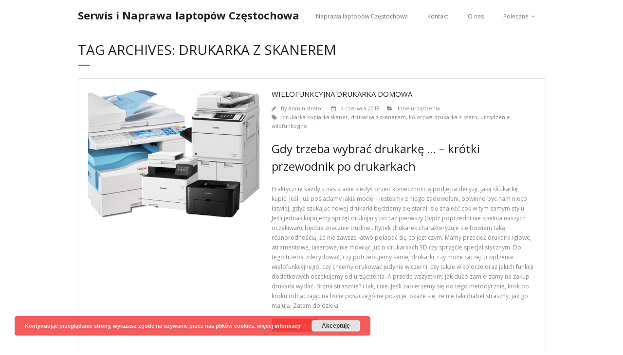

--- FILE ---
content_type: text/html; charset=UTF-8
request_url: https://win-os.pl/tag/drukarka-z-skanerem/
body_size: 5353
content:
<!DOCTYPE html>
<html lang="pl-PL">
<head>
<meta charset="UTF-8" />
<meta name="viewport" content="width=device-width" />
<link rel="profile" href="https://gmpg.org/xfn/11" />
<link rel="pingback" href="https://win-os.pl/xmlrpc.php" />
<!--[if lt IE 9]>
<script src="https://win-os.pl/wp-content/themes/minamaze/lib/scripts/html5.js" type="text/javascript"></script>
<![endif]-->
<title>Archiwa: drukarka z skanerem - Serwis i Naprawa laptopów Częstochowa</title>
<!-- This site is optimized with the Yoast SEO plugin v3.1.1 - https://yoast.com/wordpress/plugins/seo/ -->
<meta name="robots" content="noindex,follow"/>
<link rel="canonical" href="https://win-os.pl/tag/drukarka-z-skanerem/" />
<!-- / Yoast SEO plugin. -->
<link rel="alternate" type="application/rss+xml" title="Serwis i Naprawa laptopów Częstochowa &raquo; Kanał z wpisami" href="https://win-os.pl/feed/" />
<link rel="alternate" type="application/rss+xml" title="Serwis i Naprawa laptopów Częstochowa &raquo; Kanał z komentarzami" href="https://win-os.pl/comments/feed/" />
<link rel="alternate" type="application/rss+xml" title="Serwis i Naprawa laptopów Częstochowa &raquo; Kanał z wpisami otagowanymi jako drukarka z skanerem" href="https://win-os.pl/tag/drukarka-z-skanerem/feed/" />
<script type="text/javascript">
window._wpemojiSettings = {"baseUrl":"https:\/\/s.w.org\/images\/core\/emoji\/72x72\/","ext":".png","source":{"concatemoji":"https:\/\/win-os.pl\/wp-includes\/js\/wp-emoji-release.min.js"}};
!function(e,n,t){var a;function i(e){var t=n.createElement("canvas"),a=t.getContext&&t.getContext("2d"),i=String.fromCharCode;return!(!a||!a.fillText)&&(a.textBaseline="top",a.font="600 32px Arial","flag"===e?(a.fillText(i(55356,56806,55356,56826),0,0),3e3<t.toDataURL().length):"diversity"===e?(a.fillText(i(55356,57221),0,0),t=a.getImageData(16,16,1,1).data,a.fillText(i(55356,57221,55356,57343),0,0),(t=a.getImageData(16,16,1,1).data)[0],t[1],t[2],t[3],!0):("simple"===e?a.fillText(i(55357,56835),0,0):a.fillText(i(55356,57135),0,0),0!==a.getImageData(16,16,1,1).data[0]))}function o(e){var t=n.createElement("script");t.src=e,t.type="text/javascript",n.getElementsByTagName("head")[0].appendChild(t)}t.supports={simple:i("simple"),flag:i("flag"),unicode8:i("unicode8"),diversity:i("diversity")},t.DOMReady=!1,t.readyCallback=function(){t.DOMReady=!0},t.supports.simple&&t.supports.flag&&t.supports.unicode8&&t.supports.diversity||(a=function(){t.readyCallback()},n.addEventListener?(n.addEventListener("DOMContentLoaded",a,!1),e.addEventListener("load",a,!1)):(e.attachEvent("onload",a),n.attachEvent("onreadystatechange",function(){"complete"===n.readyState&&t.readyCallback()})),(a=t.source||{}).concatemoji?o(a.concatemoji):a.wpemoji&&a.twemoji&&(o(a.twemoji),o(a.wpemoji)))}(window,document,window._wpemojiSettings);
</script>
<style type="text/css">
img.wp-smiley,
img.emoji {
display: inline !important;
border: none !important;
box-shadow: none !important;
height: 1em !important;
width: 1em !important;
margin: 0 .07em !important;
vertical-align: -0.1em !important;
background: none !important;
padding: 0 !important;
}
</style>
<!-- <link rel='stylesheet' id='contact-form-7-css'  href='https://win-os.pl/wp-content/plugins/contact-form-7/includes/css/styles.css' type='text/css' media='all' /> -->
<link rel="stylesheet" type="text/css" href="//win-os.pl/wp-content/cache/wpfc-minified/7vn4btdz/23tyg.css" media="all"/>
<link rel='stylesheet' id='thinkup-google-fonts-css'  href='//fonts.googleapis.com/css?family=Open+Sans%3A300%2C400%2C600%2C700&#038;subset=latin%2Clatin-ext' type='text/css' media='all' />
<!-- <link rel='stylesheet' id='font-awesome-min-css'  href='https://win-os.pl/wp-content/themes/minamaze/lib/extentions/font-awesome/css/font-awesome.min.css' type='text/css' media='all' /> -->
<!-- <link rel='stylesheet' id='dashicons-css'  href='https://win-os.pl/wp-includes/css/dashicons.min.css' type='text/css' media='all' /> -->
<!-- <link rel='stylesheet' id='bootstrap-css'  href='https://win-os.pl/wp-content/themes/minamaze/lib/extentions/bootstrap/css/bootstrap.min.css' type='text/css' media='all' /> -->
<!-- <link rel='stylesheet' id='prettyPhoto-css'  href='https://win-os.pl/wp-content/themes/minamaze/lib/extentions/prettyPhoto/css/prettyPhoto.css' type='text/css' media='all' /> -->
<!-- <link rel='stylesheet' id='style-css'  href='https://win-os.pl/wp-content/themes/minamaze/style.css' type='text/css' media='all' /> -->
<!-- <link rel='stylesheet' id='shortcodes-css'  href='https://win-os.pl/wp-content/themes/minamaze/styles/style-shortcodes.css' type='text/css' media='all' /> -->
<!-- <link rel='stylesheet' id='responsive-css'  href='https://win-os.pl/wp-content/themes/minamaze/styles/style-responsive.css' type='text/css' media='all' /> -->
<link rel="stylesheet" type="text/css" href="//win-os.pl/wp-content/cache/wpfc-minified/9i8nes6o/23tyg.css" media="all"/>
<script src='//win-os.pl/wp-content/cache/wpfc-minified/f5v4i9jp/23tyg.js' type="text/javascript"></script>
<!-- <script type='text/javascript' src='https://win-os.pl/wp-includes/js/jquery/jquery.js'></script> -->
<!-- <script type='text/javascript' src='https://win-os.pl/wp-includes/js/jquery/jquery-migrate.min.js'></script> -->
<link rel='https://api.w.org/' href='https://win-os.pl/wp-json/' />
<meta name="generator" content="WordPress 4.4.33" />
<!-- Matomo -->
<script>
var _paq = window._paq = window._paq || [];
/* tracker methods like "setCustomDimension" should be called before "trackPageView" */
_paq.push(['trackPageView']);
_paq.push(['enableLinkTracking']);
(function() {
var u="//stats1.small.pl/";
_paq.push(['setTrackerUrl', u+'matomo.php']);
_paq.push(['setSiteId', '86']);
var d=document, g=d.createElement('script'), s=d.getElementsByTagName('script')[0];
g.async=true; g.src=u+'matomo.js'; s.parentNode.insertBefore(g,s);
})();
</script>
<!-- End Matomo Code --><style id="wplmi-inline-css" type="text/css"> span.wplmi-user-avatar { width: 16px;display: inline-block !important;flex-shrink: 0; } img.wplmi-elementor-avatar { border-radius: 100%;margin-right: 3px; } 
</style>
</head>
<body data-rsssl=1 class="archive tag tag-drukarka-z-skanerem tag-45 layout-responsive header-style1">
<div id="body-core" class="hfeed site">
<header id="site-header">
<div id="pre-header">
<div class="wrap-safari">
<div id="pre-header-core" class="main-navigation">
</div>
</div>
</div>
<!-- #pre-header -->
<div id="header">
<div id="header-core">
<div id="logo">
<a rel="home" href="https://win-os.pl/"><h1 rel="home" class="site-title" title="Serwis i Naprawa laptopów Częstochowa">Serwis i Naprawa laptopów Częstochowa</h1></a>
</div>
<div id="header-links" class="main-navigation">
<div id="header-links-inner" class="header-links">
<ul id="menu-menu0" class="menu"><li id="menu-item-225" class="menu-item menu-item-type-post_type menu-item-object-page menu-item-225"><a href="https://win-os.pl/naprawa-laptopow-czestochowa/">Naprawa laptopów Częstochowa</a></li>
<li id="menu-item-32" class="menu-item menu-item-type-post_type menu-item-object-page menu-item-32"><a href="https://win-os.pl/kontakt/">Kontakt</a></li>
<li id="menu-item-33" class="menu-item menu-item-type-post_type menu-item-object-page menu-item-33"><a href="https://win-os.pl/o-nas/">O nas</a></li>
<li id="menu-item-227" class="menu-item menu-item-type-custom menu-item-object-custom menu-item-has-children menu-item-227"><a>Polecane</a>
<ul class="sub-menu">
<li id="menu-item-228" class="menu-item menu-item-type-custom menu-item-object-custom menu-item-228"><a href="https://ebloog.pl">ebloog.pl</a></li>
<li id="menu-item-229" class="menu-item menu-item-type-custom menu-item-object-custom menu-item-229"><a href="https://czfa.pl">czfa.pl</a></li>
<li id="menu-item-230" class="menu-item menu-item-type-custom menu-item-object-custom menu-item-230"><a href="https://itpromo.pl">itpromo.pl</a></li>
</ul>
</li>
</ul>			</div>
</div>
<!-- #header-links .main-navigation -->
<div id="header-responsive"><a class="btn-navbar" data-toggle="collapse" data-target=".nav-collapse"><span class="icon-bar"></span><span class="icon-bar"></span><span class="icon-bar"></span></a><div id="header-responsive-inner" class="responsive-links nav-collapse collapse"><ul id="menu-menu0-1" class=""><li class="menu-item menu-item-type-post_type menu-item-object-page menu-item-225"><a href="https://win-os.pl/naprawa-laptopow-czestochowa/">Naprawa laptopów Częstochowa</a></li>
<li class="menu-item menu-item-type-post_type menu-item-object-page menu-item-32"><a href="https://win-os.pl/kontakt/">Kontakt</a></li>
<li class="menu-item menu-item-type-post_type menu-item-object-page menu-item-33"><a href="https://win-os.pl/o-nas/">O nas</a></li>
<li class="menu-item menu-item-type-custom menu-item-object-custom menu-item-has-children menu-item-227"><a>Polecane</a>
<ul class="sub-menu">
<li class="menu-item menu-item-type-custom menu-item-object-custom menu-item-228"><a href="https://ebloog.pl">&nbsp; &nbsp; &nbsp; &nbsp; &#45; ebloog.pl</a></li>
<li class="menu-item menu-item-type-custom menu-item-object-custom menu-item-229"><a href="https://czfa.pl">&nbsp; &nbsp; &nbsp; &nbsp; &#45; czfa.pl</a></li>
<li class="menu-item menu-item-type-custom menu-item-object-custom menu-item-230"><a href="https://itpromo.pl">&nbsp; &nbsp; &nbsp; &nbsp; &#45; itpromo.pl</a></li>
</ul>
</li>
</ul></div></div><!-- #header-responsive -->
</div>
</div>
<!-- #header -->
</header>
<!-- header -->
<div id="content">
<div id="content-core">
<div id="main">
<div id="intro" class="option1"><div id="intro-core"><h1 class="page-title"><span>Tag Archives: drukarka z skanerem</span></h1></div></div>
<div id="main-core">
<article id="post-143" class="blog-article post-143 post type-post status-publish format-standard has-post-thumbnail hentry category-inne-urzadzenia tag-drukarka-kopiarka-skaner tag-drukarka-z-skanerem tag-kolorowa-drukarka-z-ksero tag-urzadzenie-wilofunkcyjne">
<header class="entry-header two_fifth">
<div class="blog-thumb"><a href="https://win-os.pl/wielofunkcyjna-drukarka-domowa/"><img width="480" height="360" src="[data-uri]" data-lazy-type="image" data-lazy-src="https://win-os.pl/wp-content/uploads/2018/06/drukarki-wielofunkcyjne.jpg" class="lazy lazy-hidden attachment-column2-3/4 size-column2-3/4 wp-post-image" alt="drukarki wielofunkcyjne" data-lazy-srcset="https://win-os.pl/wp-content/uploads/2018/06/drukarki-wielofunkcyjne-300x225.jpg 300w, https://win-os.pl/wp-content/uploads/2018/06/drukarki-wielofunkcyjne.jpg 480w, https://win-os.pl/wp-content/uploads/2018/06/drukarki-wielofunkcyjne-320x240.jpg 320w, https://win-os.pl/wp-content/uploads/2018/06/drukarki-wielofunkcyjne-240x180.jpg 240w" data-lazy-sizes="(max-width: 480px) 100vw, 480px" /><noscript><img width="480" height="360" src="https://win-os.pl/wp-content/uploads/2018/06/drukarki-wielofunkcyjne.jpg" class="attachment-column2-3/4 size-column2-3/4 wp-post-image" alt="drukarki wielofunkcyjne" srcset="https://win-os.pl/wp-content/uploads/2018/06/drukarki-wielofunkcyjne-300x225.jpg 300w, https://win-os.pl/wp-content/uploads/2018/06/drukarki-wielofunkcyjne.jpg 480w, https://win-os.pl/wp-content/uploads/2018/06/drukarki-wielofunkcyjne-320x240.jpg 320w, https://win-os.pl/wp-content/uploads/2018/06/drukarki-wielofunkcyjne-240x180.jpg 240w" sizes="(max-width: 480px) 100vw, 480px" /></noscript></a></div>						</header>		
<div class="entry-content three_fifth last">
<h2 class="blog-title"><a href="https://win-os.pl/wielofunkcyjna-drukarka-domowa/" title="Permalink to Wielofunkcyjna drukarka domowa">Wielofunkcyjna drukarka domowa</a></h2>
<div class="entry-meta"><span class="author"><i class="fa fa-pencil"></i>By <a href="https://win-os.pl/author/marcindaniel/" title="View all posts by Administrator" rel="author">Administrator</a></span><span class="date"><i class="fa fa-calendar-o"></i><a href="https://win-os.pl/wielofunkcyjna-drukarka-domowa/" title="Wielofunkcyjna drukarka domowa"><time datetime="2018-06-04T20:41:25+00:00">4 czerwca 2018</time></a></span><span class="category"><i class="fa fa-folder-open"></i><a href="https://win-os.pl/inne-urzadzenia/" rel="category tag">Inne urządzenia</a></span><span class="tags"><i class="fa fa-tags"></i><a href="https://win-os.pl/tag/drukarka-kopiarka-skaner/" rel="tag">drukarka kopiarka skaner</a>, <a href="https://win-os.pl/tag/drukarka-z-skanerem/" rel="tag">drukarka z skanerem</a>, <a href="https://win-os.pl/tag/kolorowa-drukarka-z-ksero/" rel="tag">kolorowa drukarka z ksero</a>, <a href="https://win-os.pl/tag/urzadzenie-wilofunkcyjne/" rel="tag">urządzenie wilofunkcyjne</a></span></div>
<h2>Gdy trzeba wybrać drukarkę … &#8211; krótki przewodnik po drukarkach</h2>
<p>Praktycznie każdy z nas stanie kiedyś przed koniecznością podjęcia decyzji, jaką drukarkę kupić. Jeśli już posiadamy jakiś model i jesteśmy z niego zadowoleni, powinno być nam nieco łatwiej, gdyż szukając nowej drukarki będziemy się starali się znaleźć coś w tym samym stylu. Jeśli jednak kupujemy sprzęt drukujący po raz pierwszy (bądź poprzedni nie spełnia naszych oczekiwań), będzie znacznie trudniej. Rynek drukarek charakteryzuje się bowiem taką różnorodnością, że nie zawsze łatwo połapać się co jest czym. Mamy przecież drukarki igłowe, atramentowe, laserowe, nie mówiąc już o drukarkach 3D czy sprzęcie specjalistycznym. Do tego trzeba zdecydować, czy potrzebujemy samej drukarki, czy może raczej urządzenia wielofunkcyjnego, czy chcemy drukować jedynie w czerni, czy także w kolorze oraz jakich funkcji dodatkowych oczekujemy od urządzenia. A przede wszystkim: jak dużo zamierzamy na zakup drukarki wydać. Brzmi strasznie? i tak, i nie. Jeśli zabierzemy się do tego metodycznie, krok po kroku odhaczając na liście poszczególne pozycje, okaże się, że nie taki diabeł straszny, jak go malują. Zatem do dzieła!</p>
<p><a href="https://win-os.pl/wielofunkcyjna-drukarka-domowa/" class="more-link themebutton">Read More</a></p>
</div>
<div class="clearboth"></div>
</article><!-- #post- -->	

</div><!-- #main-core -->
</div><!-- #main -->
</div>
</div><!-- #content -->
<footer>
<!-- #footer -->		
<div id="sub-footer">
<div id="sub-footer-core">	
<!-- #footer-menu -->
<div class="copyright">
Developed by <a href="//www.thinkupthemes.com/" target="_blank">Think Up Themes Ltd</a>. Powered by <a href="//www.wordpress.org/" target="_blank">Wordpress</a>.			</div>
<!-- .copyright -->
</div>
</div>
</footer><!-- footer -->
</div><!-- #body-core -->
<!-- <link rel='stylesheet' id='basecss-css'  href='https://win-os.pl/wp-content/plugins/eu-cookie-law/css/style.css' type='text/css' media='all' /> -->
<link rel="stylesheet" type="text/css" href="//win-os.pl/wp-content/cache/wpfc-minified/97rjr18z/23tyg.css" media="all"/>
<script type='text/javascript' src='https://win-os.pl/wp-content/plugins/contact-form-7/includes/js/jquery.form.min.js'></script>
<script type='text/javascript'>
/* <![CDATA[ */
var _wpcf7 = {"loaderUrl":"https:\/\/win-os.pl\/wp-content\/plugins\/contact-form-7\/images\/ajax-loader.gif","recaptchaEmpty":"Please verify that you are not a robot.","sending":"Trwa wysy\u0142anie...","cached":"1"};
/* ]]> */
</script>
<script type='text/javascript' src='https://win-os.pl/wp-content/plugins/contact-form-7/includes/js/scripts.js'></script>
<script type='text/javascript' src='https://win-os.pl/wp-content/themes/minamaze/lib/extentions/prettyPhoto/js/jquery.prettyPhoto.js'></script>
<script type='text/javascript' src='https://win-os.pl/wp-content/themes/minamaze/lib/scripts/main-frontend.js'></script>
<script type='text/javascript' src='https://win-os.pl/wp-content/themes/minamaze/lib/extentions/bootstrap/js/bootstrap.js'></script>
<script type='text/javascript' src='https://win-os.pl/wp-content/themes/minamaze/lib/scripts/modernizr.js'></script>
<script type='text/javascript' src='https://win-os.pl/wp-content/themes/minamaze/lib/scripts/plugins/ResponsiveSlides/responsiveslides.min.js'></script>
<script type='text/javascript' src='https://win-os.pl/wp-content/themes/minamaze/lib/scripts/plugins/ResponsiveSlides/responsiveslides-call.js'></script>
<script type='text/javascript' src='https://win-os.pl/wp-content/plugins/bj-lazy-load/js/bj-lazy-load.min.js'></script>
<script type='text/javascript' src='https://win-os.pl/wp-includes/js/wp-embed.min.js'></script>
<script type='text/javascript'>
/* <![CDATA[ */
var eucookielaw_data = {"euCookieSet":null,"autoBlock":"0","expireTimer":"180","scrollConsent":"1","networkShareURL":"","isCookiePage":"","isRefererWebsite":"","deleteCookieUrl":"https:\/\/win-os.pl\/wielofunkcyjna-drukarka-domowa\/?nocookie=1"};
/* ]]> */
</script>
<script type='text/javascript' src='https://win-os.pl/wp-content/plugins/eu-cookie-law/js/scripts.js'></script>
<!-- Eu Cookie Law 2.8.4 -->
<div
class="pea_cook_wrapper pea_cook_bottomleft"
style="
color:#ffffff;
background-color: rgba(243,63,63,0.85);
">
<p>Kontynuując przeglądanie strony, wyrażasz zgodę na używanie przez nas plików cookies. <a style="color:#ffffff;" href="#" id="fom">więcej informacji</a> <button id="pea_cook_btn" class="pea_cook_btn" href="#">Akceptuję</button></p>
</div>
<div class="pea_cook_more_info_popover">
<div
class="pea_cook_more_info_popover_inner"
style="
color:#ffffff;
background-color: rgba(243,63,63,0.9);
">
<p>Aby zapewnić Tobie najwyższy poziom realizacji usługi, opcje ciasteczek na tej stronie są ustawione na "zezwalaj na pliki cookies". Kontynuując przeglądanie strony bez zmiany ustawień lub klikając przycisk "Akceptuję" zgadzasz się na ich wykorzystanie.</p>
<p><a style="color:#ffffff;" href="#" id="pea_close">Zamknij</a></p>
</div>
</div>
</body>
</html><!-- WP Fastest Cache file was created in 0.069381952285767 seconds, on 27-01-26 2:42:43 -->

--- FILE ---
content_type: text/css
request_url: https://win-os.pl/wp-content/cache/wpfc-minified/9i8nes6o/23tyg.css
body_size: 64854
content:
@font-face{font-family:'FontAwesome';src:url(//win-os.pl/wp-content/themes/minamaze/lib/extentions/font-awesome/fonts/fontawesome-webfont.eot?v=4.2.0);src:url(//win-os.pl/wp-content/themes/minamaze/lib/extentions/font-awesome/fonts/fontawesome-webfont.eot?#iefix&v=4.2.0) format('embedded-opentype'),url(//win-os.pl/wp-content/themes/minamaze/lib/extentions/font-awesome/fonts/fontawesome-webfont.woff?v=4.2.0) format('woff'),url(//win-os.pl/wp-content/themes/minamaze/lib/extentions/font-awesome/fonts/fontawesome-webfont.ttf?v=4.2.0) format('truetype'),url(//win-os.pl/wp-content/themes/minamaze/lib/extentions/font-awesome/fonts/fontawesome-webfont.svg?v=4.2.0#fontawesomeregular) format('svg');font-weight:normal;font-style:normal}.fa{display:inline-block;font:normal normal normal 14px/1 FontAwesome;font-size:inherit;text-rendering:auto;-webkit-font-smoothing:antialiased;-moz-osx-font-smoothing:grayscale}.fa-lg{font-size:1.33333333em;line-height:.75em;vertical-align:-15%}.fa-2x{font-size:2em}.fa-3x{font-size:3em}.fa-4x{font-size:4em}.fa-5x{font-size:5em}.fa-fw{width:1.28571429em;text-align:center}.fa-ul{padding-left:0;margin-left:2.14285714em;list-style-type:none}.fa-ul>li{position:relative}.fa-li{position:absolute;left:-2.14285714em;width:2.14285714em;top:.14285714em;text-align:center}.fa-li.fa-lg{left:-1.85714286em}.fa-border{padding:.2em .25em .15em;border:solid .08em #eee;border-radius:.1em}.pull-right{float:right}.pull-left{float:left}.fa.pull-left{margin-right:.3em}.fa.pull-right{margin-left:.3em}.fa-spin{-webkit-animation:fa-spin 2s infinite linear;animation:fa-spin 2s infinite linear}@-webkit-keyframes fa-spin{0%{-webkit-transform:rotate(0deg);transform:rotate(0deg)}100%{-webkit-transform:rotate(359deg);transform:rotate(359deg)}}@keyframes fa-spin{0%{-webkit-transform:rotate(0deg);transform:rotate(0deg)}100%{-webkit-transform:rotate(359deg);transform:rotate(359deg)}}.fa-rotate-90{filter:progid:DXImageTransform.Microsoft.BasicImage(rotation=1);-webkit-transform:rotate(90deg);-ms-transform:rotate(90deg);transform:rotate(90deg)}.fa-rotate-180{filter:progid:DXImageTransform.Microsoft.BasicImage(rotation=2);-webkit-transform:rotate(180deg);-ms-transform:rotate(180deg);transform:rotate(180deg)}.fa-rotate-270{filter:progid:DXImageTransform.Microsoft.BasicImage(rotation=3);-webkit-transform:rotate(270deg);-ms-transform:rotate(270deg);transform:rotate(270deg)}.fa-flip-horizontal{filter:progid:DXImageTransform.Microsoft.BasicImage(rotation=0, mirror=1);-webkit-transform:scale(-1, 1);-ms-transform:scale(-1, 1);transform:scale(-1, 1)}.fa-flip-vertical{filter:progid:DXImageTransform.Microsoft.BasicImage(rotation=2, mirror=1);-webkit-transform:scale(1, -1);-ms-transform:scale(1, -1);transform:scale(1, -1)}:root .fa-rotate-90,:root .fa-rotate-180,:root .fa-rotate-270,:root .fa-flip-horizontal,:root .fa-flip-vertical{filter:none}.fa-stack{position:relative;display:inline-block;width:2em;height:2em;line-height:2em;vertical-align:middle}.fa-stack-1x,.fa-stack-2x{position:absolute;left:0;width:100%;text-align:center}.fa-stack-1x{line-height:inherit}.fa-stack-2x{font-size:2em}.fa-inverse{color:#fff}.fa-glass:before{content:"\f000"}.fa-music:before{content:"\f001"}.fa-search:before{content:"\f002"}.fa-envelope-o:before{content:"\f003"}.fa-heart:before{content:"\f004"}.fa-star:before{content:"\f005"}.fa-star-o:before{content:"\f006"}.fa-user:before{content:"\f007"}.fa-film:before{content:"\f008"}.fa-th-large:before{content:"\f009"}.fa-th:before{content:"\f00a"}.fa-th-list:before{content:"\f00b"}.fa-check:before{content:"\f00c"}.fa-remove:before,.fa-close:before,.fa-times:before{content:"\f00d"}.fa-search-plus:before{content:"\f00e"}.fa-search-minus:before{content:"\f010"}.fa-power-off:before{content:"\f011"}.fa-signal:before{content:"\f012"}.fa-gear:before,.fa-cog:before{content:"\f013"}.fa-trash-o:before{content:"\f014"}.fa-home:before{content:"\f015"}.fa-file-o:before{content:"\f016"}.fa-clock-o:before{content:"\f017"}.fa-road:before{content:"\f018"}.fa-download:before{content:"\f019"}.fa-arrow-circle-o-down:before{content:"\f01a"}.fa-arrow-circle-o-up:before{content:"\f01b"}.fa-inbox:before{content:"\f01c"}.fa-play-circle-o:before{content:"\f01d"}.fa-rotate-right:before,.fa-repeat:before{content:"\f01e"}.fa-refresh:before{content:"\f021"}.fa-list-alt:before{content:"\f022"}.fa-lock:before{content:"\f023"}.fa-flag:before{content:"\f024"}.fa-headphones:before{content:"\f025"}.fa-volume-off:before{content:"\f026"}.fa-volume-down:before{content:"\f027"}.fa-volume-up:before{content:"\f028"}.fa-qrcode:before{content:"\f029"}.fa-barcode:before{content:"\f02a"}.fa-tag:before{content:"\f02b"}.fa-tags:before{content:"\f02c"}.fa-book:before{content:"\f02d"}.fa-bookmark:before{content:"\f02e"}.fa-print:before{content:"\f02f"}.fa-camera:before{content:"\f030"}.fa-font:before{content:"\f031"}.fa-bold:before{content:"\f032"}.fa-italic:before{content:"\f033"}.fa-text-height:before{content:"\f034"}.fa-text-width:before{content:"\f035"}.fa-align-left:before{content:"\f036"}.fa-align-center:before{content:"\f037"}.fa-align-right:before{content:"\f038"}.fa-align-justify:before{content:"\f039"}.fa-list:before{content:"\f03a"}.fa-dedent:before,.fa-outdent:before{content:"\f03b"}.fa-indent:before{content:"\f03c"}.fa-video-camera:before{content:"\f03d"}.fa-photo:before,.fa-image:before,.fa-picture-o:before{content:"\f03e"}.fa-pencil:before{content:"\f040"}.fa-map-marker:before{content:"\f041"}.fa-adjust:before{content:"\f042"}.fa-tint:before{content:"\f043"}.fa-edit:before,.fa-pencil-square-o:before{content:"\f044"}.fa-share-square-o:before{content:"\f045"}.fa-check-square-o:before{content:"\f046"}.fa-arrows:before{content:"\f047"}.fa-step-backward:before{content:"\f048"}.fa-fast-backward:before{content:"\f049"}.fa-backward:before{content:"\f04a"}.fa-play:before{content:"\f04b"}.fa-pause:before{content:"\f04c"}.fa-stop:before{content:"\f04d"}.fa-forward:before{content:"\f04e"}.fa-fast-forward:before{content:"\f050"}.fa-step-forward:before{content:"\f051"}.fa-eject:before{content:"\f052"}.fa-chevron-left:before{content:"\f053"}.fa-chevron-right:before{content:"\f054"}.fa-plus-circle:before{content:"\f055"}.fa-minus-circle:before{content:"\f056"}.fa-times-circle:before{content:"\f057"}.fa-check-circle:before{content:"\f058"}.fa-question-circle:before{content:"\f059"}.fa-info-circle:before{content:"\f05a"}.fa-crosshairs:before{content:"\f05b"}.fa-times-circle-o:before{content:"\f05c"}.fa-check-circle-o:before{content:"\f05d"}.fa-ban:before{content:"\f05e"}.fa-arrow-left:before{content:"\f060"}.fa-arrow-right:before{content:"\f061"}.fa-arrow-up:before{content:"\f062"}.fa-arrow-down:before{content:"\f063"}.fa-mail-forward:before,.fa-share:before{content:"\f064"}.fa-expand:before{content:"\f065"}.fa-compress:before{content:"\f066"}.fa-plus:before{content:"\f067"}.fa-minus:before{content:"\f068"}.fa-asterisk:before{content:"\f069"}.fa-exclamation-circle:before{content:"\f06a"}.fa-gift:before{content:"\f06b"}.fa-leaf:before{content:"\f06c"}.fa-fire:before{content:"\f06d"}.fa-eye:before{content:"\f06e"}.fa-eye-slash:before{content:"\f070"}.fa-warning:before,.fa-exclamation-triangle:before{content:"\f071"}.fa-plane:before{content:"\f072"}.fa-calendar:before{content:"\f073"}.fa-random:before{content:"\f074"}.fa-comment:before{content:"\f075"}.fa-magnet:before{content:"\f076"}.fa-chevron-up:before{content:"\f077"}.fa-chevron-down:before{content:"\f078"}.fa-retweet:before{content:"\f079"}.fa-shopping-cart:before{content:"\f07a"}.fa-folder:before{content:"\f07b"}.fa-folder-open:before{content:"\f07c"}.fa-arrows-v:before{content:"\f07d"}.fa-arrows-h:before{content:"\f07e"}.fa-bar-chart-o:before,.fa-bar-chart:before{content:"\f080"}.fa-twitter-square:before{content:"\f081"}.fa-facebook-square:before{content:"\f082"}.fa-camera-retro:before{content:"\f083"}.fa-key:before{content:"\f084"}.fa-gears:before,.fa-cogs:before{content:"\f085"}.fa-comments:before{content:"\f086"}.fa-thumbs-o-up:before{content:"\f087"}.fa-thumbs-o-down:before{content:"\f088"}.fa-star-half:before{content:"\f089"}.fa-heart-o:before{content:"\f08a"}.fa-sign-out:before{content:"\f08b"}.fa-linkedin-square:before{content:"\f08c"}.fa-thumb-tack:before{content:"\f08d"}.fa-external-link:before{content:"\f08e"}.fa-sign-in:before{content:"\f090"}.fa-trophy:before{content:"\f091"}.fa-github-square:before{content:"\f092"}.fa-upload:before{content:"\f093"}.fa-lemon-o:before{content:"\f094"}.fa-phone:before{content:"\f095"}.fa-square-o:before{content:"\f096"}.fa-bookmark-o:before{content:"\f097"}.fa-phone-square:before{content:"\f098"}.fa-twitter:before{content:"\f099"}.fa-facebook:before{content:"\f09a"}.fa-github:before{content:"\f09b"}.fa-unlock:before{content:"\f09c"}.fa-credit-card:before{content:"\f09d"}.fa-rss:before{content:"\f09e"}.fa-hdd-o:before{content:"\f0a0"}.fa-bullhorn:before{content:"\f0a1"}.fa-bell:before{content:"\f0f3"}.fa-certificate:before{content:"\f0a3"}.fa-hand-o-right:before{content:"\f0a4"}.fa-hand-o-left:before{content:"\f0a5"}.fa-hand-o-up:before{content:"\f0a6"}.fa-hand-o-down:before{content:"\f0a7"}.fa-arrow-circle-left:before{content:"\f0a8"}.fa-arrow-circle-right:before{content:"\f0a9"}.fa-arrow-circle-up:before{content:"\f0aa"}.fa-arrow-circle-down:before{content:"\f0ab"}.fa-globe:before{content:"\f0ac"}.fa-wrench:before{content:"\f0ad"}.fa-tasks:before{content:"\f0ae"}.fa-filter:before{content:"\f0b0"}.fa-briefcase:before{content:"\f0b1"}.fa-arrows-alt:before{content:"\f0b2"}.fa-group:before,.fa-users:before{content:"\f0c0"}.fa-chain:before,.fa-link:before{content:"\f0c1"}.fa-cloud:before{content:"\f0c2"}.fa-flask:before{content:"\f0c3"}.fa-cut:before,.fa-scissors:before{content:"\f0c4"}.fa-copy:before,.fa-files-o:before{content:"\f0c5"}.fa-paperclip:before{content:"\f0c6"}.fa-save:before,.fa-floppy-o:before{content:"\f0c7"}.fa-square:before{content:"\f0c8"}.fa-navicon:before,.fa-reorder:before,.fa-bars:before{content:"\f0c9"}.fa-list-ul:before{content:"\f0ca"}.fa-list-ol:before{content:"\f0cb"}.fa-strikethrough:before{content:"\f0cc"}.fa-underline:before{content:"\f0cd"}.fa-table:before{content:"\f0ce"}.fa-magic:before{content:"\f0d0"}.fa-truck:before{content:"\f0d1"}.fa-pinterest:before{content:"\f0d2"}.fa-pinterest-square:before{content:"\f0d3"}.fa-google-plus-square:before{content:"\f0d4"}.fa-google-plus:before{content:"\f0d5"}.fa-money:before{content:"\f0d6"}.fa-caret-down:before{content:"\f0d7"}.fa-caret-up:before{content:"\f0d8"}.fa-caret-left:before{content:"\f0d9"}.fa-caret-right:before{content:"\f0da"}.fa-columns:before{content:"\f0db"}.fa-unsorted:before,.fa-sort:before{content:"\f0dc"}.fa-sort-down:before,.fa-sort-desc:before{content:"\f0dd"}.fa-sort-up:before,.fa-sort-asc:before{content:"\f0de"}.fa-envelope:before{content:"\f0e0"}.fa-linkedin:before{content:"\f0e1"}.fa-rotate-left:before,.fa-undo:before{content:"\f0e2"}.fa-legal:before,.fa-gavel:before{content:"\f0e3"}.fa-dashboard:before,.fa-tachometer:before{content:"\f0e4"}.fa-comment-o:before{content:"\f0e5"}.fa-comments-o:before{content:"\f0e6"}.fa-flash:before,.fa-bolt:before{content:"\f0e7"}.fa-sitemap:before{content:"\f0e8"}.fa-umbrella:before{content:"\f0e9"}.fa-paste:before,.fa-clipboard:before{content:"\f0ea"}.fa-lightbulb-o:before{content:"\f0eb"}.fa-exchange:before{content:"\f0ec"}.fa-cloud-download:before{content:"\f0ed"}.fa-cloud-upload:before{content:"\f0ee"}.fa-user-md:before{content:"\f0f0"}.fa-stethoscope:before{content:"\f0f1"}.fa-suitcase:before{content:"\f0f2"}.fa-bell-o:before{content:"\f0a2"}.fa-coffee:before{content:"\f0f4"}.fa-cutlery:before{content:"\f0f5"}.fa-file-text-o:before{content:"\f0f6"}.fa-building-o:before{content:"\f0f7"}.fa-hospital-o:before{content:"\f0f8"}.fa-ambulance:before{content:"\f0f9"}.fa-medkit:before{content:"\f0fa"}.fa-fighter-jet:before{content:"\f0fb"}.fa-beer:before{content:"\f0fc"}.fa-h-square:before{content:"\f0fd"}.fa-plus-square:before{content:"\f0fe"}.fa-angle-double-left:before{content:"\f100"}.fa-angle-double-right:before{content:"\f101"}.fa-angle-double-up:before{content:"\f102"}.fa-angle-double-down:before{content:"\f103"}.fa-angle-left:before{content:"\f104"}.fa-angle-right:before{content:"\f105"}.fa-angle-up:before{content:"\f106"}.fa-angle-down:before{content:"\f107"}.fa-desktop:before{content:"\f108"}.fa-laptop:before{content:"\f109"}.fa-tablet:before{content:"\f10a"}.fa-mobile-phone:before,.fa-mobile:before{content:"\f10b"}.fa-circle-o:before{content:"\f10c"}.fa-quote-left:before{content:"\f10d"}.fa-quote-right:before{content:"\f10e"}.fa-spinner:before{content:"\f110"}.fa-circle:before{content:"\f111"}.fa-mail-reply:before,.fa-reply:before{content:"\f112"}.fa-github-alt:before{content:"\f113"}.fa-folder-o:before{content:"\f114"}.fa-folder-open-o:before{content:"\f115"}.fa-smile-o:before{content:"\f118"}.fa-frown-o:before{content:"\f119"}.fa-meh-o:before{content:"\f11a"}.fa-gamepad:before{content:"\f11b"}.fa-keyboard-o:before{content:"\f11c"}.fa-flag-o:before{content:"\f11d"}.fa-flag-checkered:before{content:"\f11e"}.fa-terminal:before{content:"\f120"}.fa-code:before{content:"\f121"}.fa-mail-reply-all:before,.fa-reply-all:before{content:"\f122"}.fa-star-half-empty:before,.fa-star-half-full:before,.fa-star-half-o:before{content:"\f123"}.fa-location-arrow:before{content:"\f124"}.fa-crop:before{content:"\f125"}.fa-code-fork:before{content:"\f126"}.fa-unlink:before,.fa-chain-broken:before{content:"\f127"}.fa-question:before{content:"\f128"}.fa-info:before{content:"\f129"}.fa-exclamation:before{content:"\f12a"}.fa-superscript:before{content:"\f12b"}.fa-subscript:before{content:"\f12c"}.fa-eraser:before{content:"\f12d"}.fa-puzzle-piece:before{content:"\f12e"}.fa-microphone:before{content:"\f130"}.fa-microphone-slash:before{content:"\f131"}.fa-shield:before{content:"\f132"}.fa-calendar-o:before{content:"\f133"}.fa-fire-extinguisher:before{content:"\f134"}.fa-rocket:before{content:"\f135"}.fa-maxcdn:before{content:"\f136"}.fa-chevron-circle-left:before{content:"\f137"}.fa-chevron-circle-right:before{content:"\f138"}.fa-chevron-circle-up:before{content:"\f139"}.fa-chevron-circle-down:before{content:"\f13a"}.fa-html5:before{content:"\f13b"}.fa-css3:before{content:"\f13c"}.fa-anchor:before{content:"\f13d"}.fa-unlock-alt:before{content:"\f13e"}.fa-bullseye:before{content:"\f140"}.fa-ellipsis-h:before{content:"\f141"}.fa-ellipsis-v:before{content:"\f142"}.fa-rss-square:before{content:"\f143"}.fa-play-circle:before{content:"\f144"}.fa-ticket:before{content:"\f145"}.fa-minus-square:before{content:"\f146"}.fa-minus-square-o:before{content:"\f147"}.fa-level-up:before{content:"\f148"}.fa-level-down:before{content:"\f149"}.fa-check-square:before{content:"\f14a"}.fa-pencil-square:before{content:"\f14b"}.fa-external-link-square:before{content:"\f14c"}.fa-share-square:before{content:"\f14d"}.fa-compass:before{content:"\f14e"}.fa-toggle-down:before,.fa-caret-square-o-down:before{content:"\f150"}.fa-toggle-up:before,.fa-caret-square-o-up:before{content:"\f151"}.fa-toggle-right:before,.fa-caret-square-o-right:before{content:"\f152"}.fa-euro:before,.fa-eur:before{content:"\f153"}.fa-gbp:before{content:"\f154"}.fa-dollar:before,.fa-usd:before{content:"\f155"}.fa-rupee:before,.fa-inr:before{content:"\f156"}.fa-cny:before,.fa-rmb:before,.fa-yen:before,.fa-jpy:before{content:"\f157"}.fa-ruble:before,.fa-rouble:before,.fa-rub:before{content:"\f158"}.fa-won:before,.fa-krw:before{content:"\f159"}.fa-bitcoin:before,.fa-btc:before{content:"\f15a"}.fa-file:before{content:"\f15b"}.fa-file-text:before{content:"\f15c"}.fa-sort-alpha-asc:before{content:"\f15d"}.fa-sort-alpha-desc:before{content:"\f15e"}.fa-sort-amount-asc:before{content:"\f160"}.fa-sort-amount-desc:before{content:"\f161"}.fa-sort-numeric-asc:before{content:"\f162"}.fa-sort-numeric-desc:before{content:"\f163"}.fa-thumbs-up:before{content:"\f164"}.fa-thumbs-down:before{content:"\f165"}.fa-youtube-square:before{content:"\f166"}.fa-youtube:before{content:"\f167"}.fa-xing:before{content:"\f168"}.fa-xing-square:before{content:"\f169"}.fa-youtube-play:before{content:"\f16a"}.fa-dropbox:before{content:"\f16b"}.fa-stack-overflow:before{content:"\f16c"}.fa-instagram:before{content:"\f16d"}.fa-flickr:before{content:"\f16e"}.fa-adn:before{content:"\f170"}.fa-bitbucket:before{content:"\f171"}.fa-bitbucket-square:before{content:"\f172"}.fa-tumblr:before{content:"\f173"}.fa-tumblr-square:before{content:"\f174"}.fa-long-arrow-down:before{content:"\f175"}.fa-long-arrow-up:before{content:"\f176"}.fa-long-arrow-left:before{content:"\f177"}.fa-long-arrow-right:before{content:"\f178"}.fa-apple:before{content:"\f179"}.fa-windows:before{content:"\f17a"}.fa-android:before{content:"\f17b"}.fa-linux:before{content:"\f17c"}.fa-dribbble:before{content:"\f17d"}.fa-skype:before{content:"\f17e"}.fa-foursquare:before{content:"\f180"}.fa-trello:before{content:"\f181"}.fa-female:before{content:"\f182"}.fa-male:before{content:"\f183"}.fa-gittip:before{content:"\f184"}.fa-sun-o:before{content:"\f185"}.fa-moon-o:before{content:"\f186"}.fa-archive:before{content:"\f187"}.fa-bug:before{content:"\f188"}.fa-vk:before{content:"\f189"}.fa-weibo:before{content:"\f18a"}.fa-renren:before{content:"\f18b"}.fa-pagelines:before{content:"\f18c"}.fa-stack-exchange:before{content:"\f18d"}.fa-arrow-circle-o-right:before{content:"\f18e"}.fa-arrow-circle-o-left:before{content:"\f190"}.fa-toggle-left:before,.fa-caret-square-o-left:before{content:"\f191"}.fa-dot-circle-o:before{content:"\f192"}.fa-wheelchair:before{content:"\f193"}.fa-vimeo-square:before{content:"\f194"}.fa-turkish-lira:before,.fa-try:before{content:"\f195"}.fa-plus-square-o:before{content:"\f196"}.fa-space-shuttle:before{content:"\f197"}.fa-slack:before{content:"\f198"}.fa-envelope-square:before{content:"\f199"}.fa-wordpress:before{content:"\f19a"}.fa-openid:before{content:"\f19b"}.fa-institution:before,.fa-bank:before,.fa-university:before{content:"\f19c"}.fa-mortar-board:before,.fa-graduation-cap:before{content:"\f19d"}.fa-yahoo:before{content:"\f19e"}.fa-google:before{content:"\f1a0"}.fa-reddit:before{content:"\f1a1"}.fa-reddit-square:before{content:"\f1a2"}.fa-stumbleupon-circle:before{content:"\f1a3"}.fa-stumbleupon:before{content:"\f1a4"}.fa-delicious:before{content:"\f1a5"}.fa-digg:before{content:"\f1a6"}.fa-pied-piper:before{content:"\f1a7"}.fa-pied-piper-alt:before{content:"\f1a8"}.fa-drupal:before{content:"\f1a9"}.fa-joomla:before{content:"\f1aa"}.fa-language:before{content:"\f1ab"}.fa-fax:before{content:"\f1ac"}.fa-building:before{content:"\f1ad"}.fa-child:before{content:"\f1ae"}.fa-paw:before{content:"\f1b0"}.fa-spoon:before{content:"\f1b1"}.fa-cube:before{content:"\f1b2"}.fa-cubes:before{content:"\f1b3"}.fa-behance:before{content:"\f1b4"}.fa-behance-square:before{content:"\f1b5"}.fa-steam:before{content:"\f1b6"}.fa-steam-square:before{content:"\f1b7"}.fa-recycle:before{content:"\f1b8"}.fa-automobile:before,.fa-car:before{content:"\f1b9"}.fa-cab:before,.fa-taxi:before{content:"\f1ba"}.fa-tree:before{content:"\f1bb"}.fa-spotify:before{content:"\f1bc"}.fa-deviantart:before{content:"\f1bd"}.fa-soundcloud:before{content:"\f1be"}.fa-database:before{content:"\f1c0"}.fa-file-pdf-o:before{content:"\f1c1"}.fa-file-word-o:before{content:"\f1c2"}.fa-file-excel-o:before{content:"\f1c3"}.fa-file-powerpoint-o:before{content:"\f1c4"}.fa-file-photo-o:before,.fa-file-picture-o:before,.fa-file-image-o:before{content:"\f1c5"}.fa-file-zip-o:before,.fa-file-archive-o:before{content:"\f1c6"}.fa-file-sound-o:before,.fa-file-audio-o:before{content:"\f1c7"}.fa-file-movie-o:before,.fa-file-video-o:before{content:"\f1c8"}.fa-file-code-o:before{content:"\f1c9"}.fa-vine:before{content:"\f1ca"}.fa-codepen:before{content:"\f1cb"}.fa-jsfiddle:before{content:"\f1cc"}.fa-life-bouy:before,.fa-life-buoy:before,.fa-life-saver:before,.fa-support:before,.fa-life-ring:before{content:"\f1cd"}.fa-circle-o-notch:before{content:"\f1ce"}.fa-ra:before,.fa-rebel:before{content:"\f1d0"}.fa-ge:before,.fa-empire:before{content:"\f1d1"}.fa-git-square:before{content:"\f1d2"}.fa-git:before{content:"\f1d3"}.fa-hacker-news:before{content:"\f1d4"}.fa-tencent-weibo:before{content:"\f1d5"}.fa-qq:before{content:"\f1d6"}.fa-wechat:before,.fa-weixin:before{content:"\f1d7"}.fa-send:before,.fa-paper-plane:before{content:"\f1d8"}.fa-send-o:before,.fa-paper-plane-o:before{content:"\f1d9"}.fa-history:before{content:"\f1da"}.fa-circle-thin:before{content:"\f1db"}.fa-header:before{content:"\f1dc"}.fa-paragraph:before{content:"\f1dd"}.fa-sliders:before{content:"\f1de"}.fa-share-alt:before{content:"\f1e0"}.fa-share-alt-square:before{content:"\f1e1"}.fa-bomb:before{content:"\f1e2"}.fa-soccer-ball-o:before,.fa-futbol-o:before{content:"\f1e3"}.fa-tty:before{content:"\f1e4"}.fa-binoculars:before{content:"\f1e5"}.fa-plug:before{content:"\f1e6"}.fa-slideshare:before{content:"\f1e7"}.fa-twitch:before{content:"\f1e8"}.fa-yelp:before{content:"\f1e9"}.fa-newspaper-o:before{content:"\f1ea"}.fa-wifi:before{content:"\f1eb"}.fa-calculator:before{content:"\f1ec"}.fa-paypal:before{content:"\f1ed"}.fa-google-wallet:before{content:"\f1ee"}.fa-cc-visa:before{content:"\f1f0"}.fa-cc-mastercard:before{content:"\f1f1"}.fa-cc-discover:before{content:"\f1f2"}.fa-cc-amex:before{content:"\f1f3"}.fa-cc-paypal:before{content:"\f1f4"}.fa-cc-stripe:before{content:"\f1f5"}.fa-bell-slash:before{content:"\f1f6"}.fa-bell-slash-o:before{content:"\f1f7"}.fa-trash:before{content:"\f1f8"}.fa-copyright:before{content:"\f1f9"}.fa-at:before{content:"\f1fa"}.fa-eyedropper:before{content:"\f1fb"}.fa-paint-brush:before{content:"\f1fc"}.fa-birthday-cake:before{content:"\f1fd"}.fa-area-chart:before{content:"\f1fe"}.fa-pie-chart:before{content:"\f200"}.fa-line-chart:before{content:"\f201"}.fa-lastfm:before{content:"\f202"}.fa-lastfm-square:before{content:"\f203"}.fa-toggle-off:before{content:"\f204"}.fa-toggle-on:before{content:"\f205"}.fa-bicycle:before{content:"\f206"}.fa-bus:before{content:"\f207"}.fa-ioxhost:before{content:"\f208"}.fa-angellist:before{content:"\f209"}.fa-cc:before{content:"\f20a"}.fa-shekel:before,.fa-sheqel:before,.fa-ils:before{content:"\f20b"}.fa-meanpath:before{content:"\f20c"}@font-face{font-family:dashicons;src:url(//win-os.pl/wp-includes/fonts/dashicons.eot)}@font-face{font-family:dashicons;src:url([data-uri]) format('woff'),url(//win-os.pl/wp-includes/fonts/dashicons.ttf) format("truetype"),url(//win-os.pl/wp-includes/fonts/dashicons.svg#dashicons) format("svg");font-weight:400;font-style:normal}.dashicons,.dashicons-before:before{display:inline-block;width:20px;height:20px;font-size:20px;line-height:1;font-family:dashicons;text-decoration:inherit;font-weight:400;font-style:normal;vertical-align:top;text-align:center;-webkit-transition:color .1s ease-in 0;transition:color .1s ease-in 0;-webkit-font-smoothing:antialiased;-moz-osx-font-smoothing:grayscale}.dashicons-menu:before{content:"\f333"}.dashicons-admin-site:before{content:"\f319"}.dashicons-dashboard:before{content:"\f226"}.dashicons-admin-media:before{content:"\f104"}.dashicons-admin-page:before{content:"\f105"}.dashicons-admin-comments:before{content:"\f101"}.dashicons-admin-appearance:before{content:"\f100"}.dashicons-admin-plugins:before{content:"\f106"}.dashicons-admin-users:before{content:"\f110"}.dashicons-admin-tools:before{content:"\f107"}.dashicons-admin-settings:before{content:"\f108"}.dashicons-admin-network:before{content:"\f112"}.dashicons-admin-generic:before{content:"\f111"}.dashicons-admin-home:before{content:"\f102"}.dashicons-admin-collapse:before{content:"\f148"}.dashicons-filter:before{content:"\f536"}.dashicons-admin-customizer:before{content:"\f540"}.dashicons-admin-multisite:before{content:"\f541"}.dashicons-admin-links:before,.dashicons-format-links:before{content:"\f103"}.dashicons-admin-post:before,.dashicons-format-standard:before{content:"\f109"}.dashicons-format-image:before{content:"\f128"}.dashicons-format-gallery:before{content:"\f161"}.dashicons-format-audio:before{content:"\f127"}.dashicons-format-video:before{content:"\f126"}.dashicons-format-chat:before{content:"\f125"}.dashicons-format-status:before{content:"\f130"}.dashicons-format-aside:before{content:"\f123"}.dashicons-format-quote:before{content:"\f122"}.dashicons-welcome-edit-page:before,.dashicons-welcome-write-blog:before{content:"\f119"}.dashicons-welcome-add-page:before{content:"\f133"}.dashicons-welcome-view-site:before{content:"\f115"}.dashicons-welcome-widgets-menus:before{content:"\f116"}.dashicons-welcome-comments:before{content:"\f117"}.dashicons-welcome-learn-more:before{content:"\f118"}.dashicons-image-crop:before{content:"\f165"}.dashicons-image-rotate:before{content:"\f531"}.dashicons-image-rotate-left:before{content:"\f166"}.dashicons-image-rotate-right:before{content:"\f167"}.dashicons-image-flip-vertical:before{content:"\f168"}.dashicons-image-flip-horizontal:before{content:"\f169"}.dashicons-image-filter:before{content:"\f533"}.dashicons-undo:before{content:"\f171"}.dashicons-redo:before{content:"\f172"}.dashicons-editor-bold:before{content:"\f200"}.dashicons-editor-italic:before{content:"\f201"}.dashicons-editor-ul:before{content:"\f203"}.dashicons-editor-ol:before{content:"\f204"}.dashicons-editor-quote:before{content:"\f205"}.dashicons-editor-alignleft:before{content:"\f206"}.dashicons-editor-aligncenter:before{content:"\f207"}.dashicons-editor-alignright:before{content:"\f208"}.dashicons-editor-insertmore:before{content:"\f209"}.dashicons-editor-spellcheck:before{content:"\f210"}.dashicons-editor-distractionfree:before,.dashicons-editor-expand:before{content:"\f211"}.dashicons-editor-contract:before{content:"\f506"}.dashicons-editor-kitchensink:before{content:"\f212"}.dashicons-editor-underline:before{content:"\f213"}.dashicons-editor-justify:before{content:"\f214"}.dashicons-editor-textcolor:before{content:"\f215"}.dashicons-editor-paste-word:before{content:"\f216"}.dashicons-editor-paste-text:before{content:"\f217"}.dashicons-editor-removeformatting:before{content:"\f218"}.dashicons-editor-video:before{content:"\f219"}.dashicons-editor-customchar:before{content:"\f220"}.dashicons-editor-outdent:before{content:"\f221"}.dashicons-editor-indent:before{content:"\f222"}.dashicons-editor-help:before{content:"\f223"}.dashicons-editor-strikethrough:before{content:"\f224"}.dashicons-editor-unlink:before{content:"\f225"}.dashicons-editor-rtl:before{content:"\f320"}.dashicons-editor-break:before{content:"\f474"}.dashicons-editor-code:before{content:"\f475"}.dashicons-editor-paragraph:before{content:"\f476"}.dashicons-editor-table:before{content:"\f535"}.dashicons-align-left:before{content:"\f135"}.dashicons-align-right:before{content:"\f136"}.dashicons-align-center:before{content:"\f134"}.dashicons-align-none:before{content:"\f138"}.dashicons-lock:before{content:"\f160"}.dashicons-unlock:before{content:"\f528"}.dashicons-calendar:before{content:"\f145"}.dashicons-calendar-alt:before{content:"\f508"}.dashicons-visibility:before{content:"\f177"}.dashicons-hidden:before{content:"\f530"}.dashicons-post-status:before{content:"\f173"}.dashicons-edit:before{content:"\f464"}.dashicons-post-trash:before,.dashicons-trash:before{content:"\f182"}.dashicons-sticky:before{content:"\f537"}.dashicons-external:before{content:"\f504"}.dashicons-arrow-up:before{content:"\f142"}.dashicons-arrow-down:before{content:"\f140"}.dashicons-arrow-left:before{content:"\f141"}.dashicons-arrow-right:before{content:"\f139"}.dashicons-arrow-up-alt:before{content:"\f342"}.dashicons-arrow-down-alt:before{content:"\f346"}.dashicons-arrow-left-alt:before{content:"\f340"}.dashicons-arrow-right-alt:before{content:"\f344"}.dashicons-arrow-up-alt2:before{content:"\f343"}.dashicons-arrow-down-alt2:before{content:"\f347"}.dashicons-arrow-left-alt2:before{content:"\f341"}.dashicons-arrow-right-alt2:before{content:"\f345"}.dashicons-leftright:before{content:"\f229"}.dashicons-sort:before{content:"\f156"}.dashicons-randomize:before{content:"\f503"}.dashicons-list-view:before{content:"\f163"}.dashicons-excerpt-view:before,.dashicons-exerpt-view:before{content:"\f164"}.dashicons-grid-view:before{content:"\f509"}.dashicons-hammer:before{content:"\f308"}.dashicons-art:before{content:"\f309"}.dashicons-migrate:before{content:"\f310"}.dashicons-performance:before{content:"\f311"}.dashicons-universal-access:before{content:"\f483"}.dashicons-universal-access-alt:before{content:"\f507"}.dashicons-tickets:before{content:"\f486"}.dashicons-nametag:before{content:"\f484"}.dashicons-clipboard:before{content:"\f481"}.dashicons-heart:before{content:"\f487"}.dashicons-megaphone:before{content:"\f488"}.dashicons-schedule:before{content:"\f489"}.dashicons-wordpress:before{content:"\f120"}.dashicons-wordpress-alt:before{content:"\f324"}.dashicons-pressthis:before{content:"\f157"}.dashicons-update:before{content:"\f463"}.dashicons-screenoptions:before{content:"\f180"}.dashicons-cart:before{content:"\f174"}.dashicons-feedback:before{content:"\f175"}.dashicons-cloud:before{content:"\f176"}.dashicons-translation:before{content:"\f326"}.dashicons-tag:before{content:"\f323"}.dashicons-category:before{content:"\f318"}.dashicons-archive:before{content:"\f480"}.dashicons-tagcloud:before{content:"\f479"}.dashicons-text:before{content:"\f478"}.dashicons-media-archive:before{content:"\f501"}.dashicons-media-audio:before{content:"\f500"}.dashicons-media-code:before{content:"\f499"}.dashicons-media-default:before{content:"\f498"}.dashicons-media-document:before{content:"\f497"}.dashicons-media-interactive:before{content:"\f496"}.dashicons-media-spreadsheet:before{content:"\f495"}.dashicons-media-text:before{content:"\f491"}.dashicons-media-video:before{content:"\f490"}.dashicons-playlist-audio:before{content:"\f492"}.dashicons-playlist-video:before{content:"\f493"}.dashicons-controls-play:before{content:"\f522"}.dashicons-controls-pause:before{content:"\f523"}.dashicons-controls-forward:before{content:"\f519"}.dashicons-controls-skipforward:before{content:"\f517"}.dashicons-controls-back:before{content:"\f518"}.dashicons-controls-skipback:before{content:"\f516"}.dashicons-controls-repeat:before{content:"\f515"}.dashicons-controls-volumeon:before{content:"\f521"}.dashicons-controls-volumeoff:before{content:"\f520"}.dashicons-yes:before{content:"\f147"}.dashicons-no:before{content:"\f158"}.dashicons-no-alt:before{content:"\f335"}.dashicons-plus:before{content:"\f132"}.dashicons-plus-alt:before{content:"\f502"}.dashicons-plus-alt2:before{content:"\f543"}.dashicons-minus:before{content:"\f460"}.dashicons-dismiss:before{content:"\f153"}.dashicons-marker:before{content:"\f159"}.dashicons-star-filled:before{content:"\f155"}.dashicons-star-half:before{content:"\f459"}.dashicons-star-empty:before{content:"\f154"}.dashicons-flag:before{content:"\f227"}.dashicons-info:before{content:"\f348"}.dashicons-warning:before{content:"\f534"}.dashicons-share:before{content:"\f237"}.dashicons-share1:before{content:"\f237"}.dashicons-share-alt:before{content:"\f240"}.dashicons-share-alt2:before{content:"\f242"}.dashicons-twitter:before{content:"\f301"}.dashicons-rss:before{content:"\f303"}.dashicons-email:before{content:"\f465"}.dashicons-email-alt:before{content:"\f466"}.dashicons-facebook:before{content:"\f304"}.dashicons-facebook-alt:before{content:"\f305"}.dashicons-networking:before{content:"\f325"}.dashicons-googleplus:before{content:"\f462"}.dashicons-location:before{content:"\f230"}.dashicons-location-alt:before{content:"\f231"}.dashicons-camera:before{content:"\f306"}.dashicons-images-alt:before{content:"\f232"}.dashicons-images-alt2:before{content:"\f233"}.dashicons-video-alt:before{content:"\f234"}.dashicons-video-alt2:before{content:"\f235"}.dashicons-video-alt3:before{content:"\f236"}.dashicons-vault:before{content:"\f178"}.dashicons-shield:before{content:"\f332"}.dashicons-shield-alt:before{content:"\f334"}.dashicons-sos:before{content:"\f468"}.dashicons-search:before{content:"\f179"}.dashicons-slides:before{content:"\f181"}.dashicons-analytics:before{content:"\f183"}.dashicons-chart-pie:before{content:"\f184"}.dashicons-chart-bar:before{content:"\f185"}.dashicons-chart-line:before{content:"\f238"}.dashicons-chart-area:before{content:"\f239"}.dashicons-groups:before{content:"\f307"}.dashicons-businessman:before{content:"\f338"}.dashicons-id:before{content:"\f336"}.dashicons-id-alt:before{content:"\f337"}.dashicons-products:before{content:"\f312"}.dashicons-awards:before{content:"\f313"}.dashicons-forms:before{content:"\f314"}.dashicons-testimonial:before{content:"\f473"}.dashicons-portfolio:before{content:"\f322"}.dashicons-book:before{content:"\f330"}.dashicons-book-alt:before{content:"\f331"}.dashicons-download:before{content:"\f316"}.dashicons-upload:before{content:"\f317"}.dashicons-backup:before{content:"\f321"}.dashicons-clock:before{content:"\f469"}.dashicons-lightbulb:before{content:"\f339"}.dashicons-microphone:before{content:"\f482"}.dashicons-desktop:before{content:"\f472"}.dashicons-tablet:before{content:"\f471"}.dashicons-smartphone:before{content:"\f470"}.dashicons-phone:before{content:"\f525"}.dashicons-smiley:before{content:"\f328"}.dashicons-index-card:before{content:"\f510"}.dashicons-carrot:before{content:"\f511"}.dashicons-building:before{content:"\f512"}.dashicons-store:before{content:"\f513"}.dashicons-album:before{content:"\f514"}.dashicons-palmtree:before{content:"\f527"}.dashicons-tickets-alt:before{content:"\f524"}.dashicons-money:before{content:"\f526"}.dashicons-thumbs-up:before{content:"\f529"}.dashicons-thumbs-down:before{content:"\f542"}.dashicons-layout:before{content:"\f538"}.clearfix{*zoom:1;}.clearfix:before,.clearfix:after{display:table;content:"";line-height:0;}
.clearfix:after{clear:both;}
.hide-text{font:0/0 a;color:transparent;text-shadow:none;background-color:transparent;border:0;}
.input-block-level{display:block;width:100%;min-height:30px;-webkit-box-sizing:border-box;-moz-box-sizing:border-box;box-sizing:border-box;}
.btn-group{position:relative;display:inline-block;*display:inline;*zoom:1;font-size:0;vertical-align:middle;white-space:nowrap;*margin-left:.3em;}.btn-group:first-child{*margin-left:0;}
.btn-group+.btn-group{margin-left:5px;}
.btn-toolbar{font-size:0;margin-top:10px;margin-bottom:10px;}.btn-toolbar>.btn+.btn,.btn-toolbar>.btn-group+.btn,.btn-toolbar>.btn+.btn-group{margin-left:5px;}
.btn-group>.btn{position:relative;-webkit-border-radius:0;-moz-border-radius:0;border-radius:0;}
.btn-group>.btn+.btn{margin-left:-1px;}
.btn-group>.btn,.btn-group>.dropdown-menu,.btn-group>.popover{font-size:14px;}
.btn-group>.btn-mini{font-size:10.5px;}
.btn-group>.btn-small{font-size:11.9px;}
.btn-group>.btn-large{font-size:17.5px;}
.btn-group>.btn:first-child{margin-left:0;-webkit-border-top-left-radius:4px;-moz-border-radius-topleft:4px;border-top-left-radius:4px;-webkit-border-bottom-left-radius:4px;-moz-border-radius-bottomleft:4px;border-bottom-left-radius:4px;}
.btn-group>.btn:last-child,.btn-group>.dropdown-toggle{-webkit-border-top-right-radius:4px;-moz-border-radius-topright:4px;border-top-right-radius:4px;-webkit-border-bottom-right-radius:4px;-moz-border-radius-bottomright:4px;border-bottom-right-radius:4px;}
.btn-group>.btn.large:first-child{margin-left:0;-webkit-border-top-left-radius:6px;-moz-border-radius-topleft:6px;border-top-left-radius:6px;-webkit-border-bottom-left-radius:6px;-moz-border-radius-bottomleft:6px;border-bottom-left-radius:6px;}
.btn-group>.btn.large:last-child,.btn-group>.large.dropdown-toggle{-webkit-border-top-right-radius:6px;-moz-border-radius-topright:6px;border-top-right-radius:6px;-webkit-border-bottom-right-radius:6px;-moz-border-radius-bottomright:6px;border-bottom-right-radius:6px;}
.btn-group>.btn:hover,.btn-group>.btn:focus,.btn-group>.btn:active,.btn-group>.btn.active{z-index:2;}
.btn-group .dropdown-toggle:active,.btn-group.open .dropdown-toggle{outline:0;}
.btn-group>.btn+.dropdown-toggle{padding-left:8px;padding-right:8px;-webkit-box-shadow:inset 1px 0 0 rgba(255,255,255,.125), inset 0 1px 0 rgba(255,255,255,.2), 0 1px 2px rgba(0,0,0,.05);-moz-box-shadow:inset 1px 0 0 rgba(255,255,255,.125), inset 0 1px 0 rgba(255,255,255,.2), 0 1px 2px rgba(0,0,0,.05);box-shadow:inset 1px 0 0 rgba(255,255,255,.125), inset 0 1px 0 rgba(255,255,255,.2), 0 1px 2px rgba(0,0,0,.05);*padding-top:5px;*padding-bottom:5px;}
.btn-group>.btn-mini+.dropdown-toggle{padding-left:5px;padding-right:5px;*padding-top:2px;*padding-bottom:2px;}
.btn-group>.btn-small+.dropdown-toggle{*padding-top:5px;*padding-bottom:4px;}
.btn-group>.btn-large+.dropdown-toggle{padding-left:12px;padding-right:12px;*padding-top:7px;*padding-bottom:7px;}
.btn-group.open .dropdown-toggle{background-image:none;-webkit-box-shadow:inset 0 2px 4px rgba(0,0,0,.15), 0 1px 2px rgba(0,0,0,.05);-moz-box-shadow:inset 0 2px 4px rgba(0,0,0,.15), 0 1px 2px rgba(0,0,0,.05);box-shadow:inset 0 2px 4px rgba(0,0,0,.15), 0 1px 2px rgba(0,0,0,.05);}
.btn-group.open .btn.dropdown-toggle{background-color:#e6e6e6;}
.btn-group.open .btn-primary.dropdown-toggle{background-color:#0044cc;}
.btn-group.open .btn-warning.dropdown-toggle{background-color:#f89406;}
.btn-group.open .btn-danger.dropdown-toggle{background-color:#bd362f;}
.btn-group.open .btn-success.dropdown-toggle{background-color:#51a351;}
.btn-group.open .btn-info.dropdown-toggle{background-color:#2f96b4;}
.btn-group.open .btn-inverse.dropdown-toggle{background-color:#222222;}
.btn .caret{margin-top:8px;margin-left:0;}
.btn-large .caret{margin-top:6px;}
.btn-large .caret{border-left-width:5px;border-right-width:5px;border-top-width:5px;}
.btn-mini .caret,.btn-small .caret{margin-top:8px;}
.dropup .btn-large .caret{border-bottom-width:5px;}
.btn-primary .caret,.btn-warning .caret,.btn-danger .caret,.btn-info .caret,.btn-success .caret,.btn-inverse .caret{border-top-color:#ffffff;border-bottom-color:#ffffff;}
.btn-group-vertical{display:inline-block;*display:inline;*zoom:1;}
.btn-group-vertical>.btn{display:block;float:none;max-width:100%;-webkit-border-radius:0;-moz-border-radius:0;border-radius:0;}
.btn-group-vertical>.btn+.btn{margin-left:0;margin-top:-1px;}
.btn-group-vertical>.btn:first-child{-webkit-border-radius:4px 4px 0 0;-moz-border-radius:4px 4px 0 0;border-radius:4px 4px 0 0;}
.btn-group-vertical>.btn:last-child{-webkit-border-radius:0 0 4px 4px;-moz-border-radius:0 0 4px 4px;border-radius:0 0 4px 4px;}
.btn-group-vertical>.btn-large:first-child{-webkit-border-radius:6px 6px 0 0;-moz-border-radius:6px 6px 0 0;border-radius:6px 6px 0 0;}
.btn-group-vertical>.btn-large:last-child{-webkit-border-radius:0 0 6px 6px;-moz-border-radius:0 0 6px 6px;border-radius:0 0 6px 6px;}
.nav{margin-left:0;margin-bottom:20px;list-style:none;}
.nav>li>a{display:block;}
.nav>li>a:hover,.nav>li>a:focus{text-decoration:none;background-color:#eeeeee;}
.nav>li>a>img{max-width:none;}
.nav>.pull-right{float:right;}
.nav-header{display:block;padding:3px 15px;font-size:11px;font-weight:bold;line-height:20px;color:#999999;text-shadow:0 1px 0 rgba(255, 255, 255, 0.5);text-transform:uppercase;}
.nav li+.nav-header{margin-top:9px;}
.nav-list{padding-left:15px;padding-right:15px;margin-bottom:0;}
.nav-list>li>a,.nav-list .nav-header{margin-left:-15px;margin-right:-15px;text-shadow:0 1px 0 rgba(255, 255, 255, 0.5);}
.nav-list>li>a{padding:3px 15px;}
.nav-list>.active>a,.nav-list>.active>a:hover,.nav-list>.active>a:focus{color:#ffffff;text-shadow:0 -1px 0 rgba(0, 0, 0, 0.2);background-color:#0088cc;}
.nav-list [class^="icon-"],.nav-list [class*=" icon-"]{margin-right:2px;}
.nav-list .divider{*width:100%;height:1px;margin:9px 1px;*margin:-5px 0 5px;overflow:hidden;background-color:#e5e5e5;border-bottom:1px solid #ffffff;}
.nav-tabs,.nav-pills{*zoom:1;}.nav-tabs:before,.nav-pills:before,.nav-tabs:after,.nav-pills:after{display:table;content:"";line-height:0;}
.nav-tabs:after,.nav-pills:after{clear:both;}
.nav-tabs>li,.nav-pills>li{float:left;}
.nav-tabs>li>a,.nav-pills>li>a{padding-right:12px;padding-left:12px;margin-right:2px;line-height:14px;}
.nav-tabs{border-bottom:1px solid #ddd;}
.nav-tabs>li{margin-bottom:-1px;}
.nav-tabs>li>a{padding-top:8px;padding-bottom:8px;line-height:20px;border:1px solid transparent;-webkit-border-radius:4px 4px 0 0;-moz-border-radius:4px 4px 0 0;border-radius:4px 4px 0 0;}.nav-tabs>li>a:hover,.nav-tabs>li>a:focus{border-color:#eeeeee #eeeeee #dddddd;}
.nav-tabs>.active>a,.nav-tabs>.active>a:hover,.nav-tabs>.active>a:focus{color:#555555;background-color:#ffffff;border:1px solid #ddd;border-bottom-color:transparent;cursor:default;}
.nav-pills>li>a{padding-top:8px;padding-bottom:8px;margin-top:2px;margin-bottom:2px;-webkit-border-radius:5px;-moz-border-radius:5px;border-radius:5px;}
.nav-pills>.active>a,.nav-pills>.active>a:hover,.nav-pills>.active>a:focus{color:#ffffff;background-color:#0088cc;}
.nav-stacked>li{float:none;}
.nav-stacked>li>a{margin-right:0;}
.nav-tabs.nav-stacked{border-bottom:0;}
.nav-tabs.nav-stacked>li>a{border:1px solid #ddd;-webkit-border-radius:0;-moz-border-radius:0;border-radius:0;}
.nav-tabs.nav-stacked>li:first-child>a{-webkit-border-top-right-radius:4px;-moz-border-radius-topright:4px;border-top-right-radius:4px;-webkit-border-top-left-radius:4px;-moz-border-radius-topleft:4px;border-top-left-radius:4px;}
.nav-tabs.nav-stacked>li:last-child>a{-webkit-border-bottom-right-radius:4px;-moz-border-radius-bottomright:4px;border-bottom-right-radius:4px;-webkit-border-bottom-left-radius:4px;-moz-border-radius-bottomleft:4px;border-bottom-left-radius:4px;}
.nav-tabs.nav-stacked>li>a:hover,.nav-tabs.nav-stacked>li>a:focus{border-color:#ddd;z-index:2;}
.nav-pills.nav-stacked>li>a{margin-bottom:3px;}
.nav-pills.nav-stacked>li:last-child>a{margin-bottom:1px;}
.nav-tabs .dropdown-menu{-webkit-border-radius:0 0 6px 6px;-moz-border-radius:0 0 6px 6px;border-radius:0 0 6px 6px;}
.nav-pills .dropdown-menu{-webkit-border-radius:6px;-moz-border-radius:6px;border-radius:6px;}
.nav .dropdown-toggle .caret{border-top-color:#0088cc;border-bottom-color:#0088cc;margin-top:6px;}
.nav .dropdown-toggle:hover .caret,.nav .dropdown-toggle:focus .caret{border-top-color:#005580;border-bottom-color:#005580;}
.nav-tabs .dropdown-toggle .caret{margin-top:8px;}
.nav .active .dropdown-toggle .caret{border-top-color:#fff;border-bottom-color:#fff;}
.nav-tabs .active .dropdown-toggle .caret{border-top-color:#555555;border-bottom-color:#555555;}
.nav>.dropdown.active>a:hover,.nav>.dropdown.active>a:focus{cursor:pointer;}
.nav-tabs .open .dropdown-toggle,.nav-pills .open .dropdown-toggle,.nav>li.dropdown.open.active>a:hover,.nav>li.dropdown.open.active>a:focus{color:#ffffff;background-color:#999999;border-color:#999999;}
.nav li.dropdown.open .caret,.nav li.dropdown.open.active .caret,.nav li.dropdown.open a:hover .caret,.nav li.dropdown.open a:focus .caret{border-top-color:#ffffff;border-bottom-color:#ffffff;opacity:1;filter:alpha(opacity=100);}
.tabs-stacked .open>a:hover,.tabs-stacked .open>a:focus{border-color:#999999;}
.tabbable{*zoom:1;}.tabbable:before,.tabbable:after{display:table;content:"";line-height:0;}
.tabbable:after{clear:both;}
.tab-content{overflow:auto;}
.tabs-below>.nav-tabs,.tabs-right>.nav-tabs,.tabs-left>.nav-tabs{border-bottom:0;}
.tab-content>.tab-pane,.pill-content>.pill-pane{display:none;}
.tab-content>.active,.pill-content>.active{display:block;}
.tabs-below>.nav-tabs{border-top:1px solid #ddd;}
.tabs-below>.nav-tabs>li{margin-top:-1px;margin-bottom:0;}
.tabs-below>.nav-tabs>li>a{-webkit-border-radius:0 0 4px 4px;-moz-border-radius:0 0 4px 4px;border-radius:0 0 4px 4px;}.tabs-below>.nav-tabs>li>a:hover,.tabs-below>.nav-tabs>li>a:focus{border-bottom-color:transparent;border-top-color:#ddd;}
.tabs-below>.nav-tabs>.active>a,.tabs-below>.nav-tabs>.active>a:hover,.tabs-below>.nav-tabs>.active>a:focus{border-color:transparent #ddd #ddd #ddd;}
.tabs-left>.nav-tabs>li,.tabs-right>.nav-tabs>li{float:none;}
.tabs-left>.nav-tabs>li>a,.tabs-right>.nav-tabs>li>a{min-width:74px;margin-right:0;margin-bottom:3px;}
.tabs-left>.nav-tabs{float:left;margin-right:19px;border-right:1px solid #ddd;}
.tabs-left>.nav-tabs>li>a{margin-right:-1px;-webkit-border-radius:4px 0 0 4px;-moz-border-radius:4px 0 0 4px;border-radius:4px 0 0 4px;}
.tabs-left>.nav-tabs>li>a:hover,.tabs-left>.nav-tabs>li>a:focus{border-color:#eeeeee #dddddd #eeeeee #eeeeee;}
.tabs-left>.nav-tabs .active>a,.tabs-left>.nav-tabs .active>a:hover,.tabs-left>.nav-tabs .active>a:focus{border-color:#ddd transparent #ddd #ddd;*border-right-color:#ffffff;}
.tabs-right>.nav-tabs{float:right;margin-left:19px;border-left:1px solid #ddd;}
.tabs-right>.nav-tabs>li>a{margin-left:-1px;-webkit-border-radius:0 4px 4px 0;-moz-border-radius:0 4px 4px 0;border-radius:0 4px 4px 0;}
.tabs-right>.nav-tabs>li>a:hover,.tabs-right>.nav-tabs>li>a:focus{border-color:#eeeeee #eeeeee #eeeeee #dddddd;}
.tabs-right>.nav-tabs .active>a,.tabs-right>.nav-tabs .active>a:hover,.tabs-right>.nav-tabs .active>a:focus{border-color:#ddd #ddd #ddd transparent;*border-left-color:#ffffff;}
.nav>.disabled>a{color:#999999;}
.nav>.disabled>a:hover,.nav>.disabled>a:focus{text-decoration:none;background-color:transparent;cursor:default;}
.navbar{overflow:visible;margin-bottom:20px;*position:relative;*z-index:2;}
.navbar-inner{min-height:40px;padding-left:20px;padding-right:20px;background-color:#fafafa;background-image:-moz-linear-gradient(top, #ffffff, #f2f2f2);background-image:-webkit-gradient(linear, 0 0, 0 100%, from(#ffffff), to(#f2f2f2));background-image:-webkit-linear-gradient(top, #ffffff, #f2f2f2);background-image:-o-linear-gradient(top, #ffffff, #f2f2f2);background-image:linear-gradient(to bottom, #ffffff, #f2f2f2);background-repeat:repeat-x;filter:progid:DXImageTransform.Microsoft.gradient(startColorstr='#ffffffff', endColorstr='#fff2f2f2', GradientType=0);border:1px solid #d4d4d4;-webkit-border-radius:4px;-moz-border-radius:4px;border-radius:4px;-webkit-box-shadow:0 1px 4px rgba(0, 0, 0, 0.065);-moz-box-shadow:0 1px 4px rgba(0, 0, 0, 0.065);box-shadow:0 1px 4px rgba(0, 0, 0, 0.065);*zoom:1;}.navbar-inner:before,.navbar-inner:after{display:table;content:"";line-height:0;}
.navbar-inner:after{clear:both;}
.navbar .container{width:auto;}
.nav-collapse.collapse{height:auto;overflow:visible;}
.navbar .brand{float:left;display:block;padding:10px 20px 10px;margin-left:-20px;font-size:20px;font-weight:200;color:#777777;text-shadow:0 1px 0 #ffffff;}.navbar .brand:hover,.navbar .brand:focus{text-decoration:none;}
.navbar-text{margin-bottom:0;line-height:40px;color:#777777;}
.navbar-link{color:#777777;}.navbar-link:hover,.navbar-link:focus{color:#333333;}
.navbar .divider-vertical{height:40px;margin:0 9px;border-left:1px solid #f2f2f2;border-right:1px solid #ffffff;}
.navbar .btn,.navbar .btn-group{margin-top:5px;}
.navbar .btn-group .btn,.navbar .input-prepend .btn,.navbar .input-append .btn,.navbar .input-prepend .btn-group,.navbar .input-append .btn-group{margin-top:0;}
.navbar-form{margin-bottom:0;*zoom:1;}.navbar-form:before,.navbar-form:after{display:table;content:"";line-height:0;}
.navbar-form:after{clear:both;}
.navbar-form input,.navbar-form select,.navbar-form .radio,.navbar-form .checkbox{margin-top:5px;}
.navbar-form input,.navbar-form select,.navbar-form .btn{display:inline-block;margin-bottom:0;}
.navbar-form input[type="image"],.navbar-form input[type="checkbox"],.navbar-form input[type="radio"]{margin-top:3px;}
.navbar-form .input-append,.navbar-form .input-prepend{margin-top:5px;white-space:nowrap;}.navbar-form .input-append input,.navbar-form .input-prepend input{margin-top:0;}
.navbar-search{position:relative;float:left;margin-top:5px;margin-bottom:0;}.navbar-search .search-query{margin-bottom:0;padding:4px 14px;font-family:"Helvetica Neue",Helvetica,Arial,sans-serif;font-size:13px;font-weight:normal;line-height:1;-webkit-border-radius:15px;-moz-border-radius:15px;border-radius:15px;}
.navbar-static-top{position:static;margin-bottom:0;}.navbar-static-top .navbar-inner{-webkit-border-radius:0;-moz-border-radius:0;border-radius:0;}
.navbar-fixed-top,.navbar-fixed-bottom{position:fixed;right:0;left:0;z-index:1030;margin-bottom:0;}
.navbar-fixed-top .navbar-inner,.navbar-static-top .navbar-inner{border-width:0 0 1px;}
.navbar-fixed-bottom .navbar-inner{border-width:1px 0 0;}
.navbar-fixed-top .navbar-inner,.navbar-fixed-bottom .navbar-inner{padding-left:0;padding-right:0;-webkit-border-radius:0;-moz-border-radius:0;border-radius:0;}
.navbar-static-top .container,.navbar-fixed-top .container,.navbar-fixed-bottom .container{width:1170px;}
.navbar-fixed-top{top:0;}
.navbar-fixed-top .navbar-inner,.navbar-static-top .navbar-inner{-webkit-box-shadow:0 1px 10px rgba(0,0,0,.1);-moz-box-shadow:0 1px 10px rgba(0,0,0,.1);box-shadow:0 1px 10px rgba(0,0,0,.1);}
.navbar-fixed-bottom{bottom:0;}.navbar-fixed-bottom .navbar-inner{-webkit-box-shadow:0 -1px 10px rgba(0,0,0,.1);-moz-box-shadow:0 -1px 10px rgba(0,0,0,.1);box-shadow:0 -1px 10px rgba(0,0,0,.1);}
.navbar .nav{position:relative;left:0;display:block;float:left;margin:0 10px 0 0;}
.navbar .nav.pull-right{float:right;margin-right:0;}
.navbar .nav>li{float:left;}
.navbar .nav>li>a{float:none;padding:10px 15px 10px;color:#777777;text-decoration:none;text-shadow:0 1px 0 #ffffff;}
.navbar .nav .dropdown-toggle .caret{margin-top:8px;}
.navbar .nav>li>a:focus,.navbar .nav>li>a:hover{background-color:transparent;color:#333333;text-decoration:none;}
.navbar .nav>.active>a,.navbar .nav>.active>a:hover,.navbar .nav>.active>a:focus{color:#555555;text-decoration:none;background-color:#e5e5e5;-webkit-box-shadow:inset 0 3px 8px rgba(0, 0, 0, 0.125);-moz-box-shadow:inset 0 3px 8px rgba(0, 0, 0, 0.125);box-shadow:inset 0 3px 8px rgba(0, 0, 0, 0.125);}
.navbar .btn-navbar{display:none;float:right;padding:7px 10px;margin-left:5px;margin-right:5px;color:#ffffff;text-shadow:0 -1px 0 rgba(0, 0, 0, 0.25);background-color:#ededed;background-image:-moz-linear-gradient(top, #f2f2f2, #e5e5e5);background-image:-webkit-gradient(linear, 0 0, 0 100%, from(#f2f2f2), to(#e5e5e5));background-image:-webkit-linear-gradient(top, #f2f2f2, #e5e5e5);background-image:-o-linear-gradient(top, #f2f2f2, #e5e5e5);background-image:linear-gradient(to bottom, #f2f2f2, #e5e5e5);background-repeat:repeat-x;filter:progid:DXImageTransform.Microsoft.gradient(startColorstr='#fff2f2f2', endColorstr='#ffe5e5e5', GradientType=0);border-color:#e5e5e5 #e5e5e5 #bfbfbf;border-color:rgba(0, 0, 0, 0.1) rgba(0, 0, 0, 0.1) rgba(0, 0, 0, 0.25);*background-color:#e5e5e5;filter:progid:DXImageTransform.Microsoft.gradient(enabled = false);-webkit-box-shadow:inset 0 1px 0 rgba(255,255,255,.1), 0 1px 0 rgba(255,255,255,.075);-moz-box-shadow:inset 0 1px 0 rgba(255,255,255,.1), 0 1px 0 rgba(255,255,255,.075);box-shadow:inset 0 1px 0 rgba(255,255,255,.1), 0 1px 0 rgba(255,255,255,.075);}.navbar .btn-navbar:hover,.navbar .btn-navbar:focus,.navbar .btn-navbar:active,.navbar .btn-navbar.active,.navbar .btn-navbar.disabled,.navbar .btn-navbar[disabled]{color:#ffffff;background-color:#e5e5e5;*background-color:#d9d9d9;}
.navbar .btn-navbar:active,.navbar .btn-navbar.active{background-color:#cccccc \9;}
.navbar .btn-navbar .icon-bar{display:block;width:18px;height:2px;background-color:#f5f5f5;-webkit-border-radius:1px;-moz-border-radius:1px;border-radius:1px;-webkit-box-shadow:0 1px 0 rgba(0, 0, 0, 0.25);-moz-box-shadow:0 1px 0 rgba(0, 0, 0, 0.25);box-shadow:0 1px 0 rgba(0, 0, 0, 0.25);}
.btn-navbar .icon-bar+.icon-bar{margin-top:3px;}
.navbar .nav>li>.dropdown-menu:before{content:'';display:inline-block;border-left:7px solid transparent;border-right:7px solid transparent;border-bottom:7px solid #ccc;border-bottom-color:rgba(0, 0, 0, 0.2);position:absolute;top:-7px;left:9px;}
.navbar .nav>li>.dropdown-menu:after{content:'';display:inline-block;border-left:6px solid transparent;border-right:6px solid transparent;border-bottom:6px solid #ffffff;position:absolute;top:-6px;left:10px;}
.navbar-fixed-bottom .nav>li>.dropdown-menu:before{border-top:7px solid #ccc;border-top-color:rgba(0, 0, 0, 0.2);border-bottom:0;bottom:-7px;top:auto;}
.navbar-fixed-bottom .nav>li>.dropdown-menu:after{border-top:6px solid #ffffff;border-bottom:0;bottom:-6px;top:auto;}
.navbar .nav li.dropdown>a:hover .caret,.navbar .nav li.dropdown>a:focus .caret{border-top-color:#333333;border-bottom-color:#333333;}
.navbar .nav li.dropdown.open>.dropdown-toggle,.navbar .nav li.dropdown.active>.dropdown-toggle,.navbar .nav li.dropdown.open.active>.dropdown-toggle{background-color:#e5e5e5;color:#555555;}
.navbar .nav li.dropdown>.dropdown-toggle .caret{border-top-color:#777777;border-bottom-color:#777777;}
.navbar .nav li.dropdown.open>.dropdown-toggle .caret,.navbar .nav li.dropdown.active>.dropdown-toggle .caret,.navbar .nav li.dropdown.open.active>.dropdown-toggle .caret{border-top-color:#555555;border-bottom-color:#555555;}
.navbar .pull-right>li>.dropdown-menu,.navbar .nav>li>.dropdown-menu.pull-right{left:auto;right:0;}.navbar .pull-right>li>.dropdown-menu:before,.navbar .nav>li>.dropdown-menu.pull-right:before{left:auto;right:12px;}
.navbar .pull-right>li>.dropdown-menu:after,.navbar .nav>li>.dropdown-menu.pull-right:after{left:auto;right:13px;}
.navbar .pull-right>li>.dropdown-menu .dropdown-menu,.navbar .nav>li>.dropdown-menu.pull-right .dropdown-menu{left:auto;right:100%;margin-left:0;margin-right:-1px;-webkit-border-radius:6px 0 6px 6px;-moz-border-radius:6px 0 6px 6px;border-radius:6px 0 6px 6px;}
.navbar-inverse .navbar-inner{background-color:#1b1b1b;background-image:-moz-linear-gradient(top, #222222, #111111);background-image:-webkit-gradient(linear, 0 0, 0 100%, from(#222222), to(#111111));background-image:-webkit-linear-gradient(top, #222222, #111111);background-image:-o-linear-gradient(top, #222222, #111111);background-image:linear-gradient(to bottom, #222222, #111111);background-repeat:repeat-x;filter:progid:DXImageTransform.Microsoft.gradient(startColorstr='#ff222222', endColorstr='#ff111111', GradientType=0);border-color:#252525;}
.navbar-inverse .brand,.navbar-inverse .nav>li>a{color:#999999;text-shadow:0 -1px 0 rgba(0, 0, 0, 0.25);}.navbar-inverse .brand:hover,.navbar-inverse .nav>li>a:hover,.navbar-inverse .brand:focus,.navbar-inverse .nav>li>a:focus{color:#ffffff;}
.navbar-inverse .brand{color:#999999;}
.navbar-inverse .navbar-text{color:#999999;}
.navbar-inverse .nav>li>a:focus,.navbar-inverse .nav>li>a:hover{background-color:transparent;color:#ffffff;}
.navbar-inverse .nav .active>a,.navbar-inverse .nav .active>a:hover,.navbar-inverse .nav .active>a:focus{color:#ffffff;background-color:#111111;}
.navbar-inverse .navbar-link{color:#999999;}.navbar-inverse .navbar-link:hover,.navbar-inverse .navbar-link:focus{color:#ffffff;}
.navbar-inverse .divider-vertical{border-left-color:#111111;border-right-color:#222222;}
.navbar-inverse .nav li.dropdown.open>.dropdown-toggle,.navbar-inverse .nav li.dropdown.active>.dropdown-toggle,.navbar-inverse .nav li.dropdown.open.active>.dropdown-toggle{background-color:#111111;color:#ffffff;}
.navbar-inverse .nav li.dropdown>a:hover .caret,.navbar-inverse .nav li.dropdown>a:focus .caret{border-top-color:#ffffff;border-bottom-color:#ffffff;}
.navbar-inverse .nav li.dropdown>.dropdown-toggle .caret{border-top-color:#999999;border-bottom-color:#999999;}
.navbar-inverse .nav li.dropdown.open>.dropdown-toggle .caret,.navbar-inverse .nav li.dropdown.active>.dropdown-toggle .caret,.navbar-inverse .nav li.dropdown.open.active>.dropdown-toggle .caret{border-top-color:#ffffff;border-bottom-color:#ffffff;}
.navbar-inverse .navbar-search .search-query{color:#ffffff;background-color:#515151;border-color:#111111;-webkit-box-shadow:inset 0 1px 2px rgba(0,0,0,.1), 0 1px 0 rgba(255,255,255,.15);-moz-box-shadow:inset 0 1px 2px rgba(0,0,0,.1), 0 1px 0 rgba(255,255,255,.15);box-shadow:inset 0 1px 2px rgba(0,0,0,.1), 0 1px 0 rgba(255,255,255,.15);-webkit-transition:none;-moz-transition:none;-o-transition:none;transition:none;}.navbar-inverse .navbar-search .search-query:-moz-placeholder{color:#cccccc;}
.navbar-inverse .navbar-search .search-query:-ms-input-placeholder{color:#cccccc;}
.navbar-inverse .navbar-search .search-query::-webkit-input-placeholder{color:#cccccc;}
.navbar-inverse .navbar-search .search-query:focus,.navbar-inverse .navbar-search .search-query.focused{padding:5px 15px;color:#333333;text-shadow:0 1px 0 #ffffff;background-color:#ffffff;border:0;-webkit-box-shadow:0 0 3px rgba(0, 0, 0, 0.15);-moz-box-shadow:0 0 3px rgba(0, 0, 0, 0.15);box-shadow:0 0 3px rgba(0, 0, 0, 0.15);outline:0;}
.navbar-inverse .btn-navbar{color:#ffffff;text-shadow:0 -1px 0 rgba(0, 0, 0, 0.25);background-color:#0e0e0e;background-image:-moz-linear-gradient(top, #151515, #040404);background-image:-webkit-gradient(linear, 0 0, 0 100%, from(#151515), to(#040404));background-image:-webkit-linear-gradient(top, #151515, #040404);background-image:-o-linear-gradient(top, #151515, #040404);background-image:linear-gradient(to bottom, #151515, #040404);background-repeat:repeat-x;filter:progid:DXImageTransform.Microsoft.gradient(startColorstr='#ff151515', endColorstr='#ff040404', GradientType=0);border-color:#040404 #040404 #000000;border-color:rgba(0, 0, 0, 0.1) rgba(0, 0, 0, 0.1) rgba(0, 0, 0, 0.25);*background-color:#040404;filter:progid:DXImageTransform.Microsoft.gradient(enabled = false);}.navbar-inverse .btn-navbar:hover,.navbar-inverse .btn-navbar:focus,.navbar-inverse .btn-navbar:active,.navbar-inverse .btn-navbar.active,.navbar-inverse .btn-navbar.disabled,.navbar-inverse .btn-navbar[disabled]{color:#ffffff;background-color:#040404;*background-color:#000000;}
.navbar-inverse .btn-navbar:active,.navbar-inverse .btn-navbar.active{background-color:#000000 \9;}
.breadcrumb{padding:8px 15px;margin:0 0 20px;list-style:none;background-color:#f5f5f5;-webkit-border-radius:4px;-moz-border-radius:4px;border-radius:4px;}.breadcrumb>li{display:inline-block;*display:inline;*zoom:1;text-shadow:0 1px 0 #ffffff;}.breadcrumb>li>.divider{padding:0 5px;color:#ccc;}
.breadcrumb>.active{color:#999999;}
.pagination{margin:20px 0;}
.pagination ul{display:inline-block;*display:inline;*zoom:1;margin-left:0;margin-bottom:0;-webkit-border-radius:4px;-moz-border-radius:4px;border-radius:4px;-webkit-box-shadow:0 1px 2px rgba(0, 0, 0, 0.05);-moz-box-shadow:0 1px 2px rgba(0, 0, 0, 0.05);box-shadow:0 1px 2px rgba(0, 0, 0, 0.05);}
.pagination ul>li{display:inline;}
.pagination ul>li>a,.pagination ul>li>span{float:left;padding:4px 12px;line-height:20px;text-decoration:none;background-color:#ffffff;border:1px solid #dddddd;border-left-width:0;}
.pagination ul>li>a:hover,.pagination ul>li>a:focus,.pagination ul>.active>a,.pagination ul>.active>span{background-color:#f5f5f5;}
.pagination ul>.active>a,.pagination ul>.active>span{color:#999999;cursor:default;}
.pagination ul>.disabled>span,.pagination ul>.disabled>a,.pagination ul>.disabled>a:hover,.pagination ul>.disabled>a:focus{color:#999999;background-color:transparent;cursor:default;}
.pagination ul>li:first-child>a,.pagination ul>li:first-child>span{border-left-width:1px;-webkit-border-top-left-radius:4px;-moz-border-radius-topleft:4px;border-top-left-radius:4px;-webkit-border-bottom-left-radius:4px;-moz-border-radius-bottomleft:4px;border-bottom-left-radius:4px;}
.pagination ul>li:last-child>a,.pagination ul>li:last-child>span{-webkit-border-top-right-radius:4px;-moz-border-radius-topright:4px;border-top-right-radius:4px;-webkit-border-bottom-right-radius:4px;-moz-border-radius-bottomright:4px;border-bottom-right-radius:4px;}
.pagination-centered{text-align:center;}
.pagination-right{text-align:right;}
.pagination-large ul>li>a,.pagination-large ul>li>span{padding:11px 19px;font-size:17.5px;}
.pagination-large ul>li:first-child>a,.pagination-large ul>li:first-child>span{-webkit-border-top-left-radius:6px;-moz-border-radius-topleft:6px;border-top-left-radius:6px;-webkit-border-bottom-left-radius:6px;-moz-border-radius-bottomleft:6px;border-bottom-left-radius:6px;}
.pagination-large ul>li:last-child>a,.pagination-large ul>li:last-child>span{-webkit-border-top-right-radius:6px;-moz-border-radius-topright:6px;border-top-right-radius:6px;-webkit-border-bottom-right-radius:6px;-moz-border-radius-bottomright:6px;border-bottom-right-radius:6px;}
.pagination-mini ul>li:first-child>a,.pagination-small ul>li:first-child>a,.pagination-mini ul>li:first-child>span,.pagination-small ul>li:first-child>span{-webkit-border-top-left-radius:3px;-moz-border-radius-topleft:3px;border-top-left-radius:3px;-webkit-border-bottom-left-radius:3px;-moz-border-radius-bottomleft:3px;border-bottom-left-radius:3px;}
.pagination-mini ul>li:last-child>a,.pagination-small ul>li:last-child>a,.pagination-mini ul>li:last-child>span,.pagination-small ul>li:last-child>span{-webkit-border-top-right-radius:3px;-moz-border-radius-topright:3px;border-top-right-radius:3px;-webkit-border-bottom-right-radius:3px;-moz-border-radius-bottomright:3px;border-bottom-right-radius:3px;}
.pagination-small ul>li>a,.pagination-small ul>li>span{padding:2px 10px;font-size:11.9px;}
.pagination-mini ul>li>a,.pagination-mini ul>li>span{padding:0 6px;font-size:10.5px;}
.pager{margin:20px 0;list-style:none;text-align:center;*zoom:1;}.pager:before,.pager:after{display:table;content:"";line-height:0;}
.pager:after{clear:both;}
.pager li{display:inline;}
.pager li>a,.pager li>span{display:inline-block;padding:5px 14px;background-color:#fff;border:1px solid #ddd;-webkit-border-radius:15px;-moz-border-radius:15px;border-radius:15px;}
.pager li>a:hover,.pager li>a:focus{text-decoration:none;background-color:#f5f5f5;}
.pager .next>a,.pager .next>span{float:right;}
.pager .previous>a,.pager .previous>span{float:left;}
.pager .disabled>a,.pager .disabled>a:hover,.pager .disabled>a:focus,.pager .disabled>span{color:#999999;background-color:#fff;cursor:default;}
.thumbnails{margin-left:-20px;list-style:none;*zoom:1;}.thumbnails:before,.thumbnails:after{display:table;content:"";line-height:0;}
.thumbnails:after{clear:both;}
.row-fluid .thumbnails{margin-left:0;}
.thumbnails>li{float:left;margin-bottom:20px;margin-left:20px;}
.thumbnail{display:block;padding:4px;line-height:20px;border:1px solid #ddd;-webkit-border-radius:4px;-moz-border-radius:4px;border-radius:4px;-webkit-box-shadow:0 1px 3px rgba(0, 0, 0, 0.055);-moz-box-shadow:0 1px 3px rgba(0, 0, 0, 0.055);box-shadow:0 1px 3px rgba(0, 0, 0, 0.055);-webkit-transition:all 0.2s ease-in-out;-moz-transition:all 0.2s ease-in-out;-o-transition:all 0.2s ease-in-out;transition:all 0.2s ease-in-out;}
a.thumbnail:hover,a.thumbnail:focus{border-color:#0088cc;-webkit-box-shadow:0 1px 4px rgba(0, 105, 214, 0.25);-moz-box-shadow:0 1px 4px rgba(0, 105, 214, 0.25);box-shadow:0 1px 4px rgba(0, 105, 214, 0.25);}
.thumbnail>img{display:block;max-width:100%;margin-left:auto;margin-right:auto;}
.thumbnail .caption{padding:9px;color:#555555;}
.alert{padding:8px 35px 8px 14px;margin-bottom:20px;text-shadow:0 1px 0 rgba(255, 255, 255, 0.5);background-color:#fcf8e3;border:1px solid #fbeed5;-webkit-border-radius:4px;-moz-border-radius:4px;border-radius:4px;}
.alert,.alert h4{color:#c09853;}
.alert h4{margin:0;}
.alert .close{position:relative;top:-2px;right:-21px;line-height:20px;}
.alert-success{background-color:#dff0d8;border-color:#d6e9c6;color:#468847;}
.alert-success h4{color:#468847;}
.alert-danger,.alert-error{background-color:#f2dede;border-color:#eed3d7;color:#b94a48;}
.alert-danger h4,.alert-error h4{color:#b94a48;}
.alert-info{background-color:#d9edf7;border-color:#bce8f1;color:#3a87ad;}
.alert-info h4{color:#3a87ad;}
.alert-block{padding-top:14px;padding-bottom:14px;}
.alert-block>p,.alert-block>ul{margin-bottom:0;}
.alert-block p+p{margin-top:5px;}
@-webkit-keyframes progress-bar-stripes{from{background-position:40px 0;} to{background-position:0 0;}}@-moz-keyframes progress-bar-stripes{from{background-position:40px 0;} to{background-position:0 0;}}@-ms-keyframes progress-bar-stripes{from{background-position:40px 0;} to{background-position:0 0;}}@-o-keyframes progress-bar-stripes{from{background-position:0 0;} to{background-position:40px 0;}}@keyframes progress-bar-stripes{from{background-position:40px 0;} to{background-position:0 0;}}.progress{overflow:hidden;height:20px;margin-bottom:20px;background-color:#f7f7f7;background-image:-moz-linear-gradient(top, #f5f5f5, #f9f9f9);background-image:-webkit-gradient(linear, 0 0, 0 100%, from(#f5f5f5), to(#f9f9f9));background-image:-webkit-linear-gradient(top, #f5f5f5, #f9f9f9);background-image:-o-linear-gradient(top, #f5f5f5, #f9f9f9);background-image:linear-gradient(to bottom, #f5f5f5, #f9f9f9);background-repeat:repeat-x;filter:progid:DXImageTransform.Microsoft.gradient(startColorstr='#fff5f5f5', endColorstr='#fff9f9f9', GradientType=0);-webkit-box-shadow:inset 0 1px 2px rgba(0, 0, 0, 0.1);-moz-box-shadow:inset 0 1px 2px rgba(0, 0, 0, 0.1);box-shadow:inset 0 1px 2px rgba(0, 0, 0, 0.1);-webkit-border-radius:4px;-moz-border-radius:4px;border-radius:4px;}
.progress .bar{width:0%;height:100%;color:#ffffff;float:left;font-size:12px;text-align:center;text-shadow:0 -1px 0 rgba(0, 0, 0, 0.25);background-color:#0e90d2;background-image:-moz-linear-gradient(top, #149bdf, #0480be);background-image:-webkit-gradient(linear, 0 0, 0 100%, from(#149bdf), to(#0480be));background-image:-webkit-linear-gradient(top, #149bdf, #0480be);background-image:-o-linear-gradient(top, #149bdf, #0480be);background-image:linear-gradient(to bottom, #149bdf, #0480be);background-repeat:repeat-x;filter:progid:DXImageTransform.Microsoft.gradient(startColorstr='#ff149bdf', endColorstr='#ff0480be', GradientType=0);-webkit-box-shadow:inset 0 -1px 0 rgba(0, 0, 0, 0.15);-moz-box-shadow:inset 0 -1px 0 rgba(0, 0, 0, 0.15);box-shadow:inset 0 -1px 0 rgba(0, 0, 0, 0.15);-webkit-box-sizing:border-box;-moz-box-sizing:border-box;box-sizing:border-box;-webkit-transition:width 0.6s ease;-moz-transition:width 0.6s ease;-o-transition:width 0.6s ease;transition:width 0.6s ease;}
.progress .bar+.bar{-webkit-box-shadow:inset 1px 0 0 rgba(0,0,0,.15), inset 0 -1px 0 rgba(0,0,0,.15);-moz-box-shadow:inset 1px 0 0 rgba(0,0,0,.15), inset 0 -1px 0 rgba(0,0,0,.15);box-shadow:inset 1px 0 0 rgba(0,0,0,.15), inset 0 -1px 0 rgba(0,0,0,.15);}
.progress-striped .bar{background-color:#149bdf;background-image:-webkit-gradient(linear, 0 100%, 100% 0, color-stop(0.25, rgba(255, 255, 255, 0.15)), color-stop(0.25, transparent), color-stop(0.5, transparent), color-stop(0.5, rgba(255, 255, 255, 0.15)), color-stop(0.75, rgba(255, 255, 255, 0.15)), color-stop(0.75, transparent), to(transparent));background-image:-webkit-linear-gradient(45deg, rgba(255, 255, 255, 0.15) 25%, transparent 25%, transparent 50%, rgba(255, 255, 255, 0.15) 50%, rgba(255, 255, 255, 0.15) 75%, transparent 75%, transparent);background-image:-moz-linear-gradient(45deg, rgba(255, 255, 255, 0.15) 25%, transparent 25%, transparent 50%, rgba(255, 255, 255, 0.15) 50%, rgba(255, 255, 255, 0.15) 75%, transparent 75%, transparent);background-image:-o-linear-gradient(45deg, rgba(255, 255, 255, 0.15) 25%, transparent 25%, transparent 50%, rgba(255, 255, 255, 0.15) 50%, rgba(255, 255, 255, 0.15) 75%, transparent 75%, transparent);background-image:linear-gradient(45deg, rgba(255, 255, 255, 0.15) 25%, transparent 25%, transparent 50%, rgba(255, 255, 255, 0.15) 50%, rgba(255, 255, 255, 0.15) 75%, transparent 75%, transparent);-webkit-background-size:40px 40px;-moz-background-size:40px 40px;-o-background-size:40px 40px;background-size:40px 40px;}
.progress.active .bar{-webkit-animation:progress-bar-stripes 2s linear infinite;-moz-animation:progress-bar-stripes 2s linear infinite;-ms-animation:progress-bar-stripes 2s linear infinite;-o-animation:progress-bar-stripes 2s linear infinite;animation:progress-bar-stripes 2s linear infinite;}
.progress-danger .bar,.progress .bar-danger{background-color:#dd514c;background-image:-moz-linear-gradient(top, #ee5f5b, #c43c35);background-image:-webkit-gradient(linear, 0 0, 0 100%, from(#ee5f5b), to(#c43c35));background-image:-webkit-linear-gradient(top, #ee5f5b, #c43c35);background-image:-o-linear-gradient(top, #ee5f5b, #c43c35);background-image:linear-gradient(to bottom, #ee5f5b, #c43c35);background-repeat:repeat-x;filter:progid:DXImageTransform.Microsoft.gradient(startColorstr='#ffee5f5b', endColorstr='#ffc43c35', GradientType=0);}
.progress-danger.progress-striped .bar,.progress-striped .bar-danger{background-color:#ee5f5b;background-image:-webkit-gradient(linear, 0 100%, 100% 0, color-stop(0.25, rgba(255, 255, 255, 0.15)), color-stop(0.25, transparent), color-stop(0.5, transparent), color-stop(0.5, rgba(255, 255, 255, 0.15)), color-stop(0.75, rgba(255, 255, 255, 0.15)), color-stop(0.75, transparent), to(transparent));background-image:-webkit-linear-gradient(45deg, rgba(255, 255, 255, 0.15) 25%, transparent 25%, transparent 50%, rgba(255, 255, 255, 0.15) 50%, rgba(255, 255, 255, 0.15) 75%, transparent 75%, transparent);background-image:-moz-linear-gradient(45deg, rgba(255, 255, 255, 0.15) 25%, transparent 25%, transparent 50%, rgba(255, 255, 255, 0.15) 50%, rgba(255, 255, 255, 0.15) 75%, transparent 75%, transparent);background-image:-o-linear-gradient(45deg, rgba(255, 255, 255, 0.15) 25%, transparent 25%, transparent 50%, rgba(255, 255, 255, 0.15) 50%, rgba(255, 255, 255, 0.15) 75%, transparent 75%, transparent);background-image:linear-gradient(45deg, rgba(255, 255, 255, 0.15) 25%, transparent 25%, transparent 50%, rgba(255, 255, 255, 0.15) 50%, rgba(255, 255, 255, 0.15) 75%, transparent 75%, transparent);}
.progress-success .bar,.progress .bar-success{background-color:#5eb95e;background-image:-moz-linear-gradient(top, #62c462, #57a957);background-image:-webkit-gradient(linear, 0 0, 0 100%, from(#62c462), to(#57a957));background-image:-webkit-linear-gradient(top, #62c462, #57a957);background-image:-o-linear-gradient(top, #62c462, #57a957);background-image:linear-gradient(to bottom, #62c462, #57a957);background-repeat:repeat-x;filter:progid:DXImageTransform.Microsoft.gradient(startColorstr='#ff62c462', endColorstr='#ff57a957', GradientType=0);}
.progress-success.progress-striped .bar,.progress-striped .bar-success{background-color:#62c462;background-image:-webkit-gradient(linear, 0 100%, 100% 0, color-stop(0.25, rgba(255, 255, 255, 0.15)), color-stop(0.25, transparent), color-stop(0.5, transparent), color-stop(0.5, rgba(255, 255, 255, 0.15)), color-stop(0.75, rgba(255, 255, 255, 0.15)), color-stop(0.75, transparent), to(transparent));background-image:-webkit-linear-gradient(45deg, rgba(255, 255, 255, 0.15) 25%, transparent 25%, transparent 50%, rgba(255, 255, 255, 0.15) 50%, rgba(255, 255, 255, 0.15) 75%, transparent 75%, transparent);background-image:-moz-linear-gradient(45deg, rgba(255, 255, 255, 0.15) 25%, transparent 25%, transparent 50%, rgba(255, 255, 255, 0.15) 50%, rgba(255, 255, 255, 0.15) 75%, transparent 75%, transparent);background-image:-o-linear-gradient(45deg, rgba(255, 255, 255, 0.15) 25%, transparent 25%, transparent 50%, rgba(255, 255, 255, 0.15) 50%, rgba(255, 255, 255, 0.15) 75%, transparent 75%, transparent);background-image:linear-gradient(45deg, rgba(255, 255, 255, 0.15) 25%, transparent 25%, transparent 50%, rgba(255, 255, 255, 0.15) 50%, rgba(255, 255, 255, 0.15) 75%, transparent 75%, transparent);}
.progress-info .bar,.progress .bar-info{background-color:#4bb1cf;background-image:-moz-linear-gradient(top, #5bc0de, #339bb9);background-image:-webkit-gradient(linear, 0 0, 0 100%, from(#5bc0de), to(#339bb9));background-image:-webkit-linear-gradient(top, #5bc0de, #339bb9);background-image:-o-linear-gradient(top, #5bc0de, #339bb9);background-image:linear-gradient(to bottom, #5bc0de, #339bb9);background-repeat:repeat-x;filter:progid:DXImageTransform.Microsoft.gradient(startColorstr='#ff5bc0de', endColorstr='#ff339bb9', GradientType=0);}
.progress-info.progress-striped .bar,.progress-striped .bar-info{background-color:#5bc0de;background-image:-webkit-gradient(linear, 0 100%, 100% 0, color-stop(0.25, rgba(255, 255, 255, 0.15)), color-stop(0.25, transparent), color-stop(0.5, transparent), color-stop(0.5, rgba(255, 255, 255, 0.15)), color-stop(0.75, rgba(255, 255, 255, 0.15)), color-stop(0.75, transparent), to(transparent));background-image:-webkit-linear-gradient(45deg, rgba(255, 255, 255, 0.15) 25%, transparent 25%, transparent 50%, rgba(255, 255, 255, 0.15) 50%, rgba(255, 255, 255, 0.15) 75%, transparent 75%, transparent);background-image:-moz-linear-gradient(45deg, rgba(255, 255, 255, 0.15) 25%, transparent 25%, transparent 50%, rgba(255, 255, 255, 0.15) 50%, rgba(255, 255, 255, 0.15) 75%, transparent 75%, transparent);background-image:-o-linear-gradient(45deg, rgba(255, 255, 255, 0.15) 25%, transparent 25%, transparent 50%, rgba(255, 255, 255, 0.15) 50%, rgba(255, 255, 255, 0.15) 75%, transparent 75%, transparent);background-image:linear-gradient(45deg, rgba(255, 255, 255, 0.15) 25%, transparent 25%, transparent 50%, rgba(255, 255, 255, 0.15) 50%, rgba(255, 255, 255, 0.15) 75%, transparent 75%, transparent);}
.progress-warning .bar,.progress .bar-warning{background-color:#faa732;background-image:-moz-linear-gradient(top, #fbb450, #f89406);background-image:-webkit-gradient(linear, 0 0, 0 100%, from(#fbb450), to(#f89406));background-image:-webkit-linear-gradient(top, #fbb450, #f89406);background-image:-o-linear-gradient(top, #fbb450, #f89406);background-image:linear-gradient(to bottom, #fbb450, #f89406);background-repeat:repeat-x;filter:progid:DXImageTransform.Microsoft.gradient(startColorstr='#fffbb450', endColorstr='#fff89406', GradientType=0);}
.progress-warning.progress-striped .bar,.progress-striped .bar-warning{background-color:#fbb450;background-image:-webkit-gradient(linear, 0 100%, 100% 0, color-stop(0.25, rgba(255, 255, 255, 0.15)), color-stop(0.25, transparent), color-stop(0.5, transparent), color-stop(0.5, rgba(255, 255, 255, 0.15)), color-stop(0.75, rgba(255, 255, 255, 0.15)), color-stop(0.75, transparent), to(transparent));background-image:-webkit-linear-gradient(45deg, rgba(255, 255, 255, 0.15) 25%, transparent 25%, transparent 50%, rgba(255, 255, 255, 0.15) 50%, rgba(255, 255, 255, 0.15) 75%, transparent 75%, transparent);background-image:-moz-linear-gradient(45deg, rgba(255, 255, 255, 0.15) 25%, transparent 25%, transparent 50%, rgba(255, 255, 255, 0.15) 50%, rgba(255, 255, 255, 0.15) 75%, transparent 75%, transparent);background-image:-o-linear-gradient(45deg, rgba(255, 255, 255, 0.15) 25%, transparent 25%, transparent 50%, rgba(255, 255, 255, 0.15) 50%, rgba(255, 255, 255, 0.15) 75%, transparent 75%, transparent);background-image:linear-gradient(45deg, rgba(255, 255, 255, 0.15) 25%, transparent 25%, transparent 50%, rgba(255, 255, 255, 0.15) 50%, rgba(255, 255, 255, 0.15) 75%, transparent 75%, transparent);}
.hero-unit{padding:60px;margin-bottom:30px;font-size:18px;font-weight:200;line-height:30px;color:inherit;background-color:#eeeeee;-webkit-border-radius:6px;-moz-border-radius:6px;border-radius:6px;}.hero-unit h1{margin-bottom:0;font-size:60px;line-height:1;color:inherit;letter-spacing:-1px;}
.hero-unit li{line-height:30px;}
.media,.media-body{overflow:hidden;*overflow:visible;zoom:1;}
.media,.media .media{margin-top:15px;}
.media:first-child{margin-top:0;}
.media-object{display:block;}
.media-heading{margin:0 0 5px;}
.media>.pull-left{margin-right:10px;}
.media>.pull-right{margin-left:10px;}
.media-list{margin-left:0;list-style:none;}
.tooltip{position:absolute;z-index:1030;display:block;visibility:visible;font-size:11px;line-height:1.4;opacity:0;filter:alpha(opacity=0);}.tooltip.in{opacity:0.8;filter:alpha(opacity=80);}
.tooltip.top{margin-top:-3px;padding:5px 0;}
.tooltip.right{margin-left:3px;padding:0 5px;}
.tooltip.bottom{margin-top:3px;padding:5px 0;}
.tooltip.left{margin-left:-3px;padding:0 5px;}
.tooltip-inner{max-width:200px;padding:8px;color:#ffffff;text-align:center;text-decoration:none;background-color:#000000;-webkit-border-radius:4px;-moz-border-radius:4px;border-radius:4px;}
.tooltip-arrow{position:absolute;width:0;height:0;border-color:transparent;border-style:solid;}
.tooltip.top .tooltip-arrow{bottom:0;left:50%;margin-left:-5px;border-width:5px 5px 0;border-top-color:#000000;}
.tooltip.right .tooltip-arrow{top:50%;left:0;margin-top:-5px;border-width:5px 5px 5px 0;border-right-color:#000000;}
.tooltip.left .tooltip-arrow{top:50%;right:0;margin-top:-5px;border-width:5px 0 5px 5px;border-left-color:#000000;}
.tooltip.bottom .tooltip-arrow{top:0;left:50%;margin-left:-5px;border-width:0 5px 5px;border-bottom-color:#000000;}
.popover{position:absolute;top:0;left:0;z-index:1010;display:none;max-width:276px;padding:1px;text-align:left;background-color:#ffffff;-webkit-background-clip:padding-box;-moz-background-clip:padding;background-clip:padding-box;border:1px solid #ccc;border:1px solid rgba(0, 0, 0, 0.2);-webkit-border-radius:6px;-moz-border-radius:6px;border-radius:6px;-webkit-box-shadow:0 5px 10px rgba(0, 0, 0, 0.2);-moz-box-shadow:0 5px 10px rgba(0, 0, 0, 0.2);box-shadow:0 5px 10px rgba(0, 0, 0, 0.2);white-space:normal;}.popover.top{margin-top:-10px;}
.popover.right{margin-left:10px;}
.popover.bottom{margin-top:10px;}
.popover.left{margin-left:-10px;}
.popover-title{margin:0;padding:8px 14px;font-size:14px;font-weight:normal;line-height:18px;background-color:#f7f7f7;border-bottom:1px solid #ebebeb;-webkit-border-radius:5px 5px 0 0;-moz-border-radius:5px 5px 0 0;border-radius:5px 5px 0 0;}.popover-title:empty{display:none;}
.popover-content{padding:9px 14px;}
.popover .arrow,.popover .arrow:after{position:absolute;display:block;width:0;height:0;border-color:transparent;border-style:solid;}
.popover .arrow{border-width:11px;}
.popover .arrow:after{border-width:10px;content:"";}
.popover.top .arrow{left:50%;margin-left:-11px;border-bottom-width:0;border-top-color:#999;border-top-color:rgba(0, 0, 0, 0.25);bottom:-11px;}.popover.top .arrow:after{bottom:1px;margin-left:-10px;border-bottom-width:0;border-top-color:#ffffff;}
.popover.right .arrow{top:50%;left:-11px;margin-top:-11px;border-left-width:0;border-right-color:#999;border-right-color:rgba(0, 0, 0, 0.25);}.popover.right .arrow:after{left:1px;bottom:-10px;border-left-width:0;border-right-color:#ffffff;}
.popover.bottom .arrow{left:50%;margin-left:-11px;border-top-width:0;border-bottom-color:#999;border-bottom-color:rgba(0, 0, 0, 0.25);top:-11px;}.popover.bottom .arrow:after{top:1px;margin-left:-10px;border-top-width:0;border-bottom-color:#ffffff;}
.popover.left .arrow{top:50%;right:-11px;margin-top:-11px;border-right-width:0;border-left-color:#999;border-left-color:rgba(0, 0, 0, 0.25);}.popover.left .arrow:after{right:1px;border-right-width:0;border-left-color:#ffffff;bottom:-10px;}
.modal-backdrop{position:fixed;top:0;right:0;bottom:0;left:0;z-index:1040;background-color:#000000;}.modal-backdrop.fade{opacity:0;}
.modal-backdrop,.modal-backdrop.fade.in{opacity:0.8;filter:alpha(opacity=80);}
.modal{position:fixed;top:10%;left:50%;z-index:1050;width:560px;margin-left:-280px;background-color:#ffffff;border:1px solid #999;border:1px solid rgba(0, 0, 0, 0.3);*border:1px solid #999;-webkit-border-radius:6px;-moz-border-radius:6px;border-radius:6px;-webkit-box-shadow:0 3px 7px rgba(0, 0, 0, 0.3);-moz-box-shadow:0 3px 7px rgba(0, 0, 0, 0.3);box-shadow:0 3px 7px rgba(0, 0, 0, 0.3);-webkit-background-clip:padding-box;-moz-background-clip:padding-box;background-clip:padding-box;outline:none;}.modal.fade{-webkit-transition:opacity .3s linear, top .3s ease-out;-moz-transition:opacity .3s linear, top .3s ease-out;-o-transition:opacity .3s linear, top .3s ease-out;transition:opacity .3s linear, top .3s ease-out;top:-25%;}
.modal.fade.in{top:10%;}
.modal-header{padding:9px 15px;border-bottom:1px solid #eee;}.modal-header .close{margin-top:2px;}
.modal-header h3{margin:0;line-height:30px;}
.modal-body{position:relative;overflow-y:auto;max-height:400px;padding:15px;}
.modal-form{margin-bottom:0;}
.modal-footer{padding:14px 15px 15px;margin-bottom:0;text-align:right;background-color:#f5f5f5;border-top:1px solid #ddd;-webkit-border-radius:0 0 6px 6px;-moz-border-radius:0 0 6px 6px;border-radius:0 0 6px 6px;-webkit-box-shadow:inset 0 1px 0 #ffffff;-moz-box-shadow:inset 0 1px 0 #ffffff;box-shadow:inset 0 1px 0 #ffffff;*zoom:1;}.modal-footer:before,.modal-footer:after{display:table;content:"";line-height:0;}
.modal-footer:after{clear:both;}
.modal-footer .btn+.btn{margin-left:5px;margin-bottom:0;}
.modal-footer .btn-group .btn+.btn{margin-left:-1px;}
.modal-footer .btn-block+.btn-block{margin-left:0;}
.dropup,.dropdown{position:relative;}
.dropdown-toggle{*margin-bottom:-3px;}
.dropdown-toggle:active,.open .dropdown-toggle{outline:0;}
.caret{display:inline-block;width:0;height:0;vertical-align:top;border-top:4px solid #000000;border-right:4px solid transparent;border-left:4px solid transparent;content:"";}
.dropdown .caret{margin-top:8px;margin-left:2px;}
.dropdown-menu{position:absolute;top:100%;left:0;z-index:1000;display:none;float:left;min-width:160px;padding:5px 0;margin:2px 0 0;list-style:none;background-color:#ffffff;border:1px solid #ccc;border:1px solid rgba(0, 0, 0, 0.2);*border-right-width:2px;*border-bottom-width:2px;-webkit-border-radius:6px;-moz-border-radius:6px;border-radius:6px;-webkit-box-shadow:0 5px 10px rgba(0, 0, 0, 0.2);-moz-box-shadow:0 5px 10px rgba(0, 0, 0, 0.2);box-shadow:0 5px 10px rgba(0, 0, 0, 0.2);-webkit-background-clip:padding-box;-moz-background-clip:padding;background-clip:padding-box;}.dropdown-menu.pull-right{right:0;left:auto;}
.dropdown-menu .divider{*width:100%;height:1px;margin:9px 1px;*margin:-5px 0 5px;overflow:hidden;background-color:#e5e5e5;border-bottom:1px solid #ffffff;}
.dropdown-menu>li>a{display:block;padding:3px 20px;clear:both;font-weight:normal;line-height:20px;color:#333333;white-space:nowrap;}
.dropdown-menu>li>a:hover,.dropdown-menu>li>a:focus,.dropdown-submenu:hover>a,.dropdown-submenu:focus>a{text-decoration:none;color:#ffffff;background-color:#0081c2;background-image:-moz-linear-gradient(top, #0088cc, #0077b3);background-image:-webkit-gradient(linear, 0 0, 0 100%, from(#0088cc), to(#0077b3));background-image:-webkit-linear-gradient(top, #0088cc, #0077b3);background-image:-o-linear-gradient(top, #0088cc, #0077b3);background-image:linear-gradient(to bottom, #0088cc, #0077b3);background-repeat:repeat-x;filter:progid:DXImageTransform.Microsoft.gradient(startColorstr='#ff0088cc', endColorstr='#ff0077b3', GradientType=0);}
.dropdown-menu>.active>a,.dropdown-menu>.active>a:hover,.dropdown-menu>.active>a:focus{color:#ffffff;text-decoration:none;outline:0;background-color:#0081c2;background-image:-moz-linear-gradient(top, #0088cc, #0077b3);background-image:-webkit-gradient(linear, 0 0, 0 100%, from(#0088cc), to(#0077b3));background-image:-webkit-linear-gradient(top, #0088cc, #0077b3);background-image:-o-linear-gradient(top, #0088cc, #0077b3);background-image:linear-gradient(to bottom, #0088cc, #0077b3);background-repeat:repeat-x;filter:progid:DXImageTransform.Microsoft.gradient(startColorstr='#ff0088cc', endColorstr='#ff0077b3', GradientType=0);}
.dropdown-menu>.disabled>a,.dropdown-menu>.disabled>a:hover,.dropdown-menu>.disabled>a:focus{color:#999999;}
.dropdown-menu>.disabled>a:hover,.dropdown-menu>.disabled>a:focus{text-decoration:none;background-color:transparent;background-image:none;filter:progid:DXImageTransform.Microsoft.gradient(enabled = false);cursor:default;}
.open{*z-index:1000;}.open>.dropdown-menu{display:block;}
.dropdown-backdrop{position:fixed;left:0;right:0;bottom:0;top:0;z-index:990;}
.pull-right>.dropdown-menu{right:0;left:auto;}
.dropup .caret,.navbar-fixed-bottom .dropdown .caret{border-top:0;border-bottom:4px solid #000000;content:"";}
.dropup .dropdown-menu,.navbar-fixed-bottom .dropdown .dropdown-menu{top:auto;bottom:100%;margin-bottom:1px;}
.dropdown-submenu{position:relative;}
.dropdown-submenu>.dropdown-menu{top:0;left:100%;margin-top:-6px;margin-left:-1px;-webkit-border-radius:0 6px 6px 6px;-moz-border-radius:0 6px 6px 6px;border-radius:0 6px 6px 6px;}
.dropdown-submenu:hover>.dropdown-menu{display:block;}
.dropup .dropdown-submenu>.dropdown-menu{top:auto;bottom:0;margin-top:0;margin-bottom:-2px;-webkit-border-radius:5px 5px 5px 0;-moz-border-radius:5px 5px 5px 0;border-radius:5px 5px 5px 0;}
.dropdown-submenu>a:after{display:block;content:" ";float:right;width:0;height:0;border-color:transparent;border-style:solid;border-width:5px 0 5px 5px;border-left-color:#cccccc;margin-top:5px;margin-right:-10px;}
.dropdown-submenu:hover>a:after{border-left-color:#ffffff;}
.dropdown-submenu.pull-left{float:none;}.dropdown-submenu.pull-left>.dropdown-menu{left:-100%;margin-left:10px;-webkit-border-radius:6px 0 6px 6px;-moz-border-radius:6px 0 6px 6px;border-radius:6px 0 6px 6px;}
.dropdown .dropdown-menu .nav-header{padding-left:20px;padding-right:20px;}
.typeahead{z-index:1051;margin-top:2px;-webkit-border-radius:4px;-moz-border-radius:4px;border-radius:4px;}
.accordion{margin-bottom:20px;}
.accordion-group{margin-bottom:2px;border:1px solid #e5e5e5;-webkit-border-radius:4px;-moz-border-radius:4px;border-radius:4px;}
.accordion-heading{border-bottom:0;}
.accordion-heading .accordion-toggle{display:block;padding:8px 15px;}
.accordion-toggle{cursor:pointer;}
.accordion-inner{padding:9px 15px;border-top:1px solid #e5e5e5;}
.carousel{position:relative;margin-bottom:20px;line-height:1;}
.carousel-inner{overflow:hidden;width:100%;position:relative;}
.carousel-inner>.item{display:none;position:relative;-webkit-transition:0.6s ease-in-out left;-moz-transition:0.6s ease-in-out left;-o-transition:0.6s ease-in-out left;transition:0.6s ease-in-out left;}.carousel-inner>.item>img,.carousel-inner>.item>a>img{display:block;line-height:1;}
.carousel-inner>.active,.carousel-inner>.next,.carousel-inner>.prev{display:block;}
.carousel-inner>.active{left:0;}
.carousel-inner>.next,.carousel-inner>.prev{position:absolute;top:0;width:100%;}
.carousel-inner>.next{left:100%;}
.carousel-inner>.prev{left:-100%;}
.carousel-inner>.next.left,.carousel-inner>.prev.right{left:0;}
.carousel-inner>.active.left{left:-100%;}
.carousel-inner>.active.right{left:100%;}
.carousel-control{position:absolute;top:40%;left:15px;width:40px;height:40px;margin-top:-20px;font-size:60px;font-weight:100;line-height:30px;color:#ffffff;text-align:center;background:#222222;border:3px solid #ffffff;-webkit-border-radius:23px;-moz-border-radius:23px;border-radius:23px;opacity:0.5;filter:alpha(opacity=50);}.carousel-control.right{left:auto;right:15px;}
.carousel-control:hover,.carousel-control:focus{color:#ffffff;text-decoration:none;opacity:0.9;filter:alpha(opacity=90);}
.carousel-indicators{position:absolute;top:15px;right:15px;z-index:5;margin:0;list-style:none;}.carousel-indicators li{display:block;float:left;width:10px;height:10px;margin-left:5px;text-indent:-999px;background-color:#ccc;background-color:rgba(255, 255, 255, 0.25);border-radius:5px;}
.carousel-indicators .active{background-color:#fff;}
.carousel-caption{position:absolute;left:0;right:0;bottom:0;padding:15px;background:#333333;background:rgba(0, 0, 0, 0.75);}
.carousel-caption h4,.carousel-caption p{color:#ffffff;line-height:20px;}
.carousel-caption h4{margin:0 0 5px;}
.carousel-caption p{margin-bottom:0;}
.well{min-height:20px;padding:19px;margin-bottom:20px;background-color:#f5f5f5;border:1px solid #e3e3e3;-webkit-border-radius:4px;-moz-border-radius:4px;border-radius:4px;-webkit-box-shadow:inset 0 1px 1px rgba(0, 0, 0, 0.05);-moz-box-shadow:inset 0 1px 1px rgba(0, 0, 0, 0.05);box-shadow:inset 0 1px 1px rgba(0, 0, 0, 0.05);}.well blockquote{border-color:#ddd;border-color:rgba(0, 0, 0, 0.15);}
.well-large{padding:24px;-webkit-border-radius:6px;-moz-border-radius:6px;border-radius:6px;}
.well-small{padding:9px;-webkit-border-radius:3px;-moz-border-radius:3px;border-radius:3px;}
.close{float:right;font-size:20px;font-weight:bold;line-height:20px;color:#000000;text-shadow:0 1px 0 #ffffff;opacity:0.2;filter:alpha(opacity=20);}.close:hover,.close:focus{color:#000000;text-decoration:none;cursor:pointer;opacity:0.4;filter:alpha(opacity=40);}
button.close{padding:0;cursor:pointer;background:transparent;border:0;-webkit-appearance:none;}
.pull-right{float:right;}
.pull-left{float:left;}
.hide{display:none;}
.show{display:block;}
.invisible{visibility:hidden;}
.affix{position:fixed;}
.fade{opacity:0;-webkit-transition:opacity 0.15s linear;-moz-transition:opacity 0.15s linear;-o-transition:opacity 0.15s linear;transition:opacity 0.15s linear;}.fade.in{opacity:1;}
.collapse{position:relative;height:0;overflow:hidden;-webkit-transition:height 0.35s ease;-moz-transition:height 0.35s ease;-o-transition:height 0.35s ease;transition:height 0.35s ease;}.collapse.in{height:auto;}
@-ms-viewport{width:device-width;}.hidden{display:none;visibility:hidden;}
.visible-phone{display:none !important;}
.visible-tablet{display:none !important;}
.hidden-desktop{display:none !important;}
.visible-desktop{display:inherit !important;}
@media (min-width:768px) and (max-width:979px){.hidden-desktop{display:inherit !important;} .visible-desktop{display:none !important ;} .visible-tablet{display:inherit !important;} .hidden-tablet{display:none !important;}}@media (max-width:767px){.hidden-desktop{display:inherit !important;} .visible-desktop{display:none !important;} .visible-phone{display:inherit !important;} .hidden-phone{display:none !important;}}.visible-print{display:none !important;}
@media print{.visible-print{display:inherit !important;} .hidden-print{display:none !important;}}@media (max-width:767px){body{padding-left:20px;padding-right:20px;} .navbar-fixed-top,.navbar-fixed-bottom,.navbar-static-top{margin-left:-20px;margin-right:-20px;} .container-fluid{padding:0;} .dl-horizontal dt{float:none;clear:none;width:auto;text-align:left;} .dl-horizontal dd{margin-left:0;} .container{width:auto;} .row-fluid{width:100%;} .row,.thumbnails{margin-left:0;} .thumbnails>li{float:none;margin-left:0;} [class*="span"],.uneditable-input[class*="span"],.row-fluid [class*="span"]{float:none;display:block;width:100%;margin-left:0;-webkit-box-sizing:border-box;-moz-box-sizing:border-box;box-sizing:border-box;} .span12,.row-fluid .span12{width:100%;-webkit-box-sizing:border-box;-moz-box-sizing:border-box;box-sizing:border-box;} .row-fluid [class*="offset"]:first-child{margin-left:0;} .input-large,.input-xlarge,.input-xxlarge,input[class*="span"],select[class*="span"],textarea[class*="span"],.uneditable-input{display:block;width:100%;min-height:30px;-webkit-box-sizing:border-box;-moz-box-sizing:border-box;box-sizing:border-box;} .input-prepend input,.input-append input,.input-prepend input[class*="span"],.input-append input[class*="span"]{display:inline-block;width:auto;} .controls-row [class*="span"]+[class*="span"]{margin-left:0;} .modal{position:fixed;top:20px;left:20px;right:20px;width:auto;margin:0;}.modal.fade{top:-100px;} .modal.fade.in{top:20px;}}@media (max-width:480px){.nav-collapse{-webkit-transform:translate3d(0, 0, 0);} .page-header h1 small{display:block;line-height:20px;} input[type="checkbox"],input[type="radio"]{border:1px solid #ccc;} .form-horizontal .control-label{float:none;width:auto;padding-top:0;text-align:left;} .form-horizontal .controls{margin-left:0;} .form-horizontal .control-list{padding-top:0;} .form-horizontal .form-actions{padding-left:10px;padding-right:10px;} .media .pull-left,.media .pull-right{float:none;display:block;margin-bottom:10px;} .media-object{margin-right:0;margin-left:0;} .modal{top:10px;left:10px;right:10px;} .modal-header .close{padding:10px;margin:-10px;} .carousel-caption{position:static;}}@media (min-width:768px) and (max-width:979px){.row{margin-left:-20px;*zoom:1;}.row:before,.row:after{display:table;content:"";line-height:0;} .row:after{clear:both;} [class*="span"]{float:left;min-height:1px;margin-left:20px;} .container,.navbar-static-top .container,.navbar-fixed-top .container,.navbar-fixed-bottom .container{width:724px;} .span12{width:724px;} .span11{width:662px;} .span10{width:600px;} .span9{width:538px;} .span8{width:476px;} .span7{width:414px;} .span6{width:352px;} .span5{width:290px;} .span4{width:228px;} .span3{width:166px;} .span2{width:104px;} .span1{width:42px;} .offset12{margin-left:764px;} .offset11{margin-left:702px;} .offset10{margin-left:640px;} .offset9{margin-left:578px;} .offset8{margin-left:516px;} .offset7{margin-left:454px;} .offset6{margin-left:392px;} .offset5{margin-left:330px;} .offset4{margin-left:268px;} .offset3{margin-left:206px;} .offset2{margin-left:144px;} .offset1{margin-left:82px;} .row-fluid{width:100%;*zoom:1;}.row-fluid:before,.row-fluid:after{display:table;content:"";line-height:0;} .row-fluid:after{clear:both;} .row-fluid [class*="span"]{display:block;width:100%;min-height:30px;-webkit-box-sizing:border-box;-moz-box-sizing:border-box;box-sizing:border-box;float:left;margin-left:2.7624309392265194%;*margin-left:2.709239449864817%;} .row-fluid [class*="span"]:first-child{margin-left:0;} .row-fluid .controls-row [class*="span"]+[class*="span"]{margin-left:2.7624309392265194%;} .row-fluid .span12{width:100%;*width:99.94680851063829%;} .row-fluid .span11{width:91.43646408839778%;*width:91.38327259903608%;} .row-fluid .span10{width:82.87292817679558%;*width:82.81973668743387%;} .row-fluid .span9{width:74.30939226519337%;*width:74.25620077583166%;} .row-fluid .span8{width:65.74585635359117%;*width:65.69266486422946%;} .row-fluid .span7{width:57.18232044198895%;*width:57.12912895262725%;} .row-fluid .span6{width:48.61878453038674%;*width:48.56559304102504%;} .row-fluid .span5{width:40.05524861878453%;*width:40.00205712942283%;} .row-fluid .span4{width:31.491712707182323%;*width:31.43852121782062%;} .row-fluid .span3{width:22.92817679558011%;*width:22.87498530621841%;} .row-fluid .span2{width:14.3646408839779%;*width:14.311449394616199%;} .row-fluid .span1{width:5.801104972375691%;*width:5.747913483013988%;} .row-fluid .offset12{margin-left:105.52486187845304%;*margin-left:105.41847889972962%;} .row-fluid .offset12:first-child{margin-left:102.76243093922652%;*margin-left:102.6560479605031%;} .row-fluid .offset11{margin-left:96.96132596685082%;*margin-left:96.8549429881274%;} .row-fluid .offset11:first-child{margin-left:94.1988950276243%;*margin-left:94.09251204890089%;} .row-fluid .offset10{margin-left:88.39779005524862%;*margin-left:88.2914070765252%;} .row-fluid .offset10:first-child{margin-left:85.6353591160221%;*margin-left:85.52897613729868%;} .row-fluid .offset9{margin-left:79.8342541436464%;*margin-left:79.72787116492299%;} .row-fluid .offset9:first-child{margin-left:77.07182320441989%;*margin-left:76.96544022569647%;} .row-fluid .offset8{margin-left:71.2707182320442%;*margin-left:71.16433525332079%;} .row-fluid .offset8:first-child{margin-left:68.50828729281768%;*margin-left:68.40190431409427%;} .row-fluid .offset7{margin-left:62.70718232044199%;*margin-left:62.600799341718584%;} .row-fluid .offset7:first-child{margin-left:59.94475138121547%;*margin-left:59.838368402492065%;} .row-fluid .offset6{margin-left:54.14364640883978%;*margin-left:54.037263430116376%;} .row-fluid .offset6:first-child{margin-left:51.38121546961326%;*margin-left:51.27483249088986%;} .row-fluid .offset5{margin-left:45.58011049723757%;*margin-left:45.47372751851417%;} .row-fluid .offset5:first-child{margin-left:42.81767955801105%;*margin-left:42.71129657928765%;} .row-fluid .offset4{margin-left:37.01657458563536%;*margin-left:36.91019160691196%;} .row-fluid .offset4:first-child{margin-left:34.25414364640884%;*margin-left:34.14776066768544%;} .row-fluid .offset3{margin-left:28.45303867403315%;*margin-left:28.346655695309746%;} .row-fluid .offset3:first-child{margin-left:25.69060773480663%;*margin-left:25.584224756083227%;} .row-fluid .offset2{margin-left:19.88950276243094%;*margin-left:19.783119783707537%;} .row-fluid .offset2:first-child{margin-left:17.12707182320442%;*margin-left:17.02068884448102%;} .row-fluid .offset1{margin-left:11.32596685082873%;*margin-left:11.219583872105325%;} .row-fluid .offset1:first-child{margin-left:8.56353591160221%;*margin-left:8.457152932878806%;} input,textarea,.uneditable-input{margin-left:0;} .controls-row [class*="span"]+[class*="span"]{margin-left:20px;} input.span12,textarea.span12,.uneditable-input.span12{width:710px;} input.span11,textarea.span11,.uneditable-input.span11{width:648px;} input.span10,textarea.span10,.uneditable-input.span10{width:586px;} input.span9,textarea.span9,.uneditable-input.span9{width:524px;} input.span8,textarea.span8,.uneditable-input.span8{width:462px;} input.span7,textarea.span7,.uneditable-input.span7{width:400px;} input.span6,textarea.span6,.uneditable-input.span6{width:338px;} input.span5,textarea.span5,.uneditable-input.span5{width:276px;} input.span4,textarea.span4,.uneditable-input.span4{width:214px;} input.span3,textarea.span3,.uneditable-input.span3{width:152px;} input.span2,textarea.span2,.uneditable-input.span2{width:90px;} input.span1,textarea.span1,.uneditable-input.span1{width:28px;}}@media (min-width:1200px){.row{margin-left:-30px;*zoom:1;}.row:before,.row:after{display:table;content:"";line-height:0;} .row:after{clear:both;} [class*="span"]{float:left;min-height:1px;margin-left:30px;} .container,.navbar-static-top .container,.navbar-fixed-top .container,.navbar-fixed-bottom .container{width:1170px;} .span12{width:1170px;} .span11{width:1070px;} .span10{width:970px;} .span9{width:870px;} .span8{width:770px;} .span7{width:670px;} .span6{width:570px;} .span5{width:470px;} .span4{width:370px;} .span3{width:270px;} .span2{width:170px;} .span1{width:70px;} .offset12{margin-left:1230px;} .offset11{margin-left:1130px;} .offset10{margin-left:1030px;} .offset9{margin-left:930px;} .offset8{margin-left:830px;} .offset7{margin-left:730px;} .offset6{margin-left:630px;} .offset5{margin-left:530px;} .offset4{margin-left:430px;} .offset3{margin-left:330px;} .offset2{margin-left:230px;} .offset1{margin-left:130px;} .row-fluid{width:100%;*zoom:1;}.row-fluid:before,.row-fluid:after{display:table;content:"";line-height:0;} .row-fluid:after{clear:both;} .row-fluid [class*="span"]{display:block;width:100%;min-height:30px;-webkit-box-sizing:border-box;-moz-box-sizing:border-box;box-sizing:border-box;float:left;margin-left:2.564102564102564%;*margin-left:2.5109110747408616%;} .row-fluid [class*="span"]:first-child{margin-left:0;} .row-fluid .controls-row [class*="span"]+[class*="span"]{margin-left:2.564102564102564%;} .row-fluid .span12{width:100%;*width:99.94680851063829%;} .row-fluid .span11{width:91.45299145299145%;*width:91.39979996362975%;} .row-fluid .span10{width:82.90598290598291%;*width:82.8527914166212%;} .row-fluid .span9{width:74.35897435897436%;*width:74.30578286961266%;} .row-fluid .span8{width:65.81196581196582%;*width:65.75877432260411%;} .row-fluid .span7{width:57.26495726495726%;*width:57.21176577559556%;} .row-fluid .span6{width:48.717948717948715%;*width:48.664757228587014%;} .row-fluid .span5{width:40.17094017094017%;*width:40.11774868157847%;} .row-fluid .span4{width:31.623931623931625%;*width:31.570740134569924%;} .row-fluid .span3{width:23.076923076923077%;*width:23.023731587561375%;} .row-fluid .span2{width:14.52991452991453%;*width:14.476723040552828%;} .row-fluid .span1{width:5.982905982905983%;*width:5.929714493544281%;} .row-fluid .offset12{margin-left:105.12820512820512%;*margin-left:105.02182214948171%;} .row-fluid .offset12:first-child{margin-left:102.56410256410257%;*margin-left:102.45771958537915%;} .row-fluid .offset11{margin-left:96.58119658119658%;*margin-left:96.47481360247316%;} .row-fluid .offset11:first-child{margin-left:94.01709401709402%;*margin-left:93.91071103837061%;} .row-fluid .offset10{margin-left:88.03418803418803%;*margin-left:87.92780505546462%;} .row-fluid .offset10:first-child{margin-left:85.47008547008548%;*margin-left:85.36370249136206%;} .row-fluid .offset9{margin-left:79.48717948717949%;*margin-left:79.38079650845607%;} .row-fluid .offset9:first-child{margin-left:76.92307692307693%;*margin-left:76.81669394435352%;} .row-fluid .offset8{margin-left:70.94017094017094%;*margin-left:70.83378796144753%;} .row-fluid .offset8:first-child{margin-left:68.37606837606839%;*margin-left:68.26968539734497%;} .row-fluid .offset7{margin-left:62.393162393162385%;*margin-left:62.28677941443899%;} .row-fluid .offset7:first-child{margin-left:59.82905982905982%;*margin-left:59.72267685033642%;} .row-fluid .offset6{margin-left:53.84615384615384%;*margin-left:53.739770867430444%;} .row-fluid .offset6:first-child{margin-left:51.28205128205128%;*margin-left:51.175668303327875%;} .row-fluid .offset5{margin-left:45.299145299145295%;*margin-left:45.1927623204219%;} .row-fluid .offset5:first-child{margin-left:42.73504273504273%;*margin-left:42.62865975631933%;} .row-fluid .offset4{margin-left:36.75213675213675%;*margin-left:36.645753773413354%;} .row-fluid .offset4:first-child{margin-left:34.18803418803419%;*margin-left:34.081651209310785%;} .row-fluid .offset3{margin-left:28.205128205128204%;*margin-left:28.0987452264048%;} .row-fluid .offset3:first-child{margin-left:25.641025641025642%;*margin-left:25.53464266230224%;} .row-fluid .offset2{margin-left:19.65811965811966%;*margin-left:19.551736679396257%;} .row-fluid .offset2:first-child{margin-left:17.094017094017094%;*margin-left:16.98763411529369%;} .row-fluid .offset1{margin-left:11.11111111111111%;*margin-left:11.004728132387708%;} .row-fluid .offset1:first-child{margin-left:8.547008547008547%;*margin-left:8.440625568285142%;} input,textarea,.uneditable-input{margin-left:0;} .controls-row [class*="span"]+[class*="span"]{margin-left:30px;} input.span12,textarea.span12,.uneditable-input.span12{width:1156px;} input.span11,textarea.span11,.uneditable-input.span11{width:1056px;} input.span10,textarea.span10,.uneditable-input.span10{width:956px;} input.span9,textarea.span9,.uneditable-input.span9{width:856px;} input.span8,textarea.span8,.uneditable-input.span8{width:756px;} input.span7,textarea.span7,.uneditable-input.span7{width:656px;} input.span6,textarea.span6,.uneditable-input.span6{width:556px;} input.span5,textarea.span5,.uneditable-input.span5{width:456px;} input.span4,textarea.span4,.uneditable-input.span4{width:356px;} input.span3,textarea.span3,.uneditable-input.span3{width:256px;} input.span2,textarea.span2,.uneditable-input.span2{width:156px;} input.span1,textarea.span1,.uneditable-input.span1{width:56px;} .thumbnails{margin-left:-30px;} .thumbnails>li{margin-left:30px;} .row-fluid .thumbnails{margin-left:0;}}div.pp_default .pp_top,
div.pp_default .pp_top .pp_middle,
div.pp_default .pp_top .pp_left,
div.pp_default .pp_top .pp_right,
div.pp_default .pp_bottom,
div.pp_default .pp_bottom .pp_left,
div.pp_default .pp_bottom .pp_middle,
div.pp_default .pp_bottom .pp_right { height: 13px; }
div.pp_default .pp_top .pp_left { background: url(//win-os.pl/wp-content/themes/minamaze/lib/extentions/prettyPhoto/images/prettyPhoto/default/sprite.png) -78px -93px no-repeat; } div.pp_default .pp_top .pp_middle { background: url(//win-os.pl/wp-content/themes/minamaze/lib/extentions/prettyPhoto/images/prettyPhoto/default/sprite_x.png) top left repeat-x; } div.pp_default .pp_top .pp_right { background: url(//win-os.pl/wp-content/themes/minamaze/lib/extentions/prettyPhoto/images/prettyPhoto/default/sprite.png) -112px -93px no-repeat; } div.pp_default .pp_content .ppt { color: #f8f8f8; }
div.pp_default .pp_content_container .pp_left { background: url(//win-os.pl/wp-content/themes/minamaze/lib/extentions/prettyPhoto/images/prettyPhoto/default/sprite_y.png) -7px 0 repeat-y; padding-left: 13px; }
div.pp_default .pp_content_container .pp_right { background: url(//win-os.pl/wp-content/themes/minamaze/lib/extentions/prettyPhoto/images/prettyPhoto/default/sprite_y.png) top right repeat-y; padding-right: 13px; }
div.pp_default .pp_content { background-color: #fff; } div.pp_default .pp_next:hover { background: url(//win-os.pl/wp-content/themes/minamaze/lib/extentions/prettyPhoto/images/prettyPhoto/default/sprite_next.png) center right  no-repeat; cursor: pointer; } div.pp_default .pp_previous:hover { background: url(//win-os.pl/wp-content/themes/minamaze/lib/extentions/prettyPhoto/images/prettyPhoto/default/sprite_prev.png) center left no-repeat; cursor: pointer; } div.pp_default .pp_expand { background: url(//win-os.pl/wp-content/themes/minamaze/lib/extentions/prettyPhoto/images/prettyPhoto/default/sprite.png) 0 -29px no-repeat; cursor: pointer; width: 28px; height: 28px; } div.pp_default .pp_expand:hover { background: url(//win-os.pl/wp-content/themes/minamaze/lib/extentions/prettyPhoto/images/prettyPhoto/default/sprite.png) 0 -56px no-repeat; cursor: pointer; } div.pp_default .pp_contract { background: url(//win-os.pl/wp-content/themes/minamaze/lib/extentions/prettyPhoto/images/prettyPhoto/default/sprite.png) 0 -84px no-repeat; cursor: pointer; width: 28px; height: 28px; } div.pp_default .pp_contract:hover { background: url(//win-os.pl/wp-content/themes/minamaze/lib/extentions/prettyPhoto/images/prettyPhoto/default/sprite.png) 0 -113px no-repeat; cursor: pointer; } div.pp_default .pp_close { width: 30px; height: 30px; background: url(//win-os.pl/wp-content/themes/minamaze/lib/extentions/prettyPhoto/images/prettyPhoto/default/sprite.png) 2px 1px no-repeat; cursor: pointer; } div.pp_default #pp_full_res .pp_inline { color: #000; } 
div.pp_default .pp_gallery ul li a { background: url(//win-os.pl/wp-content/themes/minamaze/lib/extentions/prettyPhoto/images/prettyPhoto/default/default_thumb.png) center center #f8f8f8; border:1px solid #aaa; }
div.pp_default .pp_gallery ul li a:hover,
div.pp_default .pp_gallery ul li.selected a { border-color: #fff; }
div.pp_default .pp_social { margin-top: 7px; }
div.pp_default .pp_gallery a.pp_arrow_previous,
div.pp_default .pp_gallery a.pp_arrow_next { position: static; left: auto; }
div.pp_default .pp_nav .pp_play,
div.pp_default .pp_nav .pp_pause { background: url(//win-os.pl/wp-content/themes/minamaze/lib/extentions/prettyPhoto/images/prettyPhoto/default/sprite.png) -51px 1px no-repeat; height:30px; width:30px; }
div.pp_default .pp_nav .pp_pause { background-position: -51px -29px; }
div.pp_default .pp_details { position: relative; }
div.pp_default a.pp_arrow_previous,
div.pp_default a.pp_arrow_next { background: url(//win-os.pl/wp-content/themes/minamaze/lib/extentions/prettyPhoto/images/prettyPhoto/default/sprite.png) -31px -3px no-repeat; height: 20px; margin: 4px 0 0 0; width: 20px; }
div.pp_default a.pp_arrow_next { left: 52px; background-position: -82px -3px; } div.pp_default .pp_content_container .pp_details { margin-top: 5px; }
div.pp_default .pp_nav { clear: none; height: 30px; width: 110px; position: relative; }
div.pp_default .pp_nav .currentTextHolder{ font-family: Georgia; font-style: italic; color:#999; font-size: 11px; left: 75px; line-height: 25px; margin: 0; padding: 0 0 0 10px; position: absolute; top: 2px; }
div.pp_default .pp_close:hover, div.pp_default .pp_nav .pp_play:hover, div.pp_default .pp_nav .pp_pause:hover, div.pp_default .pp_arrow_next:hover, div.pp_default .pp_arrow_previous:hover { opacity:0.7; }
div.pp_default .pp_description{ font-size: 11px; font-weight: bold; line-height: 14px; margin: 5px 50px 5px 0; }
div.pp_default .pp_bottom .pp_left { background: url(//win-os.pl/wp-content/themes/minamaze/lib/extentions/prettyPhoto/images/prettyPhoto/default/sprite.png) -78px -127px no-repeat; } div.pp_default .pp_bottom .pp_middle { background: url(//win-os.pl/wp-content/themes/minamaze/lib/extentions/prettyPhoto/images/prettyPhoto/default/sprite_x.png) bottom left repeat-x; } div.pp_default .pp_bottom .pp_right { background: url(//win-os.pl/wp-content/themes/minamaze/lib/extentions/prettyPhoto/images/prettyPhoto/default/sprite.png) -112px -127px no-repeat; } div.pp_default .pp_loaderIcon { background: url(//win-os.pl/wp-content/themes/minamaze/lib/extentions/prettyPhoto/images/prettyPhoto/default/loader.gif) center center no-repeat; }  div.light_rounded .pp_top .pp_left { background: url(//win-os.pl/wp-content/themes/minamaze/lib/extentions/prettyPhoto/images/prettyPhoto/light_rounded/sprite.png) -88px -53px no-repeat; } div.light_rounded .pp_top .pp_middle { background: #fff; } div.light_rounded .pp_top .pp_right { background: url(//win-os.pl/wp-content/themes/minamaze/lib/extentions/prettyPhoto/images/prettyPhoto/light_rounded/sprite.png) -110px -53px no-repeat; } div.light_rounded .pp_content .ppt { color: #000; }
div.light_rounded .pp_content_container .pp_left,
div.light_rounded .pp_content_container .pp_right { background: #fff; }
div.light_rounded .pp_content { background-color: #fff; } div.light_rounded .pp_next:hover { background: url(//win-os.pl/wp-content/themes/minamaze/lib/extentions/prettyPhoto/images/prettyPhoto/light_rounded/btnNext.png) center right  no-repeat; cursor: pointer; } div.light_rounded .pp_previous:hover { background: url(//win-os.pl/wp-content/themes/minamaze/lib/extentions/prettyPhoto/images/prettyPhoto/light_rounded/btnPrevious.png) center left no-repeat; cursor: pointer; } div.light_rounded .pp_expand { background: url(//win-os.pl/wp-content/themes/minamaze/lib/extentions/prettyPhoto/images/prettyPhoto/light_rounded/sprite.png) -31px -26px no-repeat; cursor: pointer; } div.light_rounded .pp_expand:hover { background: url(//win-os.pl/wp-content/themes/minamaze/lib/extentions/prettyPhoto/images/prettyPhoto/light_rounded/sprite.png) -31px -47px no-repeat; cursor: pointer; } div.light_rounded .pp_contract { background: url(//win-os.pl/wp-content/themes/minamaze/lib/extentions/prettyPhoto/images/prettyPhoto/light_rounded/sprite.png) 0 -26px no-repeat; cursor: pointer; } div.light_rounded .pp_contract:hover { background: url(//win-os.pl/wp-content/themes/minamaze/lib/extentions/prettyPhoto/images/prettyPhoto/light_rounded/sprite.png) 0 -47px no-repeat; cursor: pointer; } div.light_rounded .pp_close { width: 75px; height: 22px; background: url(//win-os.pl/wp-content/themes/minamaze/lib/extentions/prettyPhoto/images/prettyPhoto/light_rounded/sprite.png) -1px -1px no-repeat; cursor: pointer; } div.light_rounded .pp_details { position: relative; }
div.light_rounded .pp_description { margin-right: 85px; }
div.light_rounded #pp_full_res .pp_inline { color: #000; } 
div.light_rounded .pp_gallery a.pp_arrow_previous,
div.light_rounded .pp_gallery a.pp_arrow_next { margin-top: 12px !important; }
div.light_rounded .pp_nav .pp_play { background: url(//win-os.pl/wp-content/themes/minamaze/lib/extentions/prettyPhoto/images/prettyPhoto/light_rounded/sprite.png) -1px -100px no-repeat; height: 15px; width: 14px; }
div.light_rounded .pp_nav .pp_pause { background: url(//win-os.pl/wp-content/themes/minamaze/lib/extentions/prettyPhoto/images/prettyPhoto/light_rounded/sprite.png) -24px -100px no-repeat; height: 15px; width: 14px; }
div.light_rounded .pp_arrow_previous { background: url(//win-os.pl/wp-content/themes/minamaze/lib/extentions/prettyPhoto/images/prettyPhoto/light_rounded/sprite.png) 0 -71px no-repeat; } div.light_rounded .pp_arrow_previous.disabled { background-position: 0 -87px; cursor: default; }
div.light_rounded .pp_arrow_next { background: url(//win-os.pl/wp-content/themes/minamaze/lib/extentions/prettyPhoto/images/prettyPhoto/light_rounded/sprite.png) -22px -71px no-repeat; } div.light_rounded .pp_arrow_next.disabled { background-position: -22px -87px; cursor: default; }
div.light_rounded .pp_bottom .pp_left { background: url(//win-os.pl/wp-content/themes/minamaze/lib/extentions/prettyPhoto/images/prettyPhoto/light_rounded/sprite.png) -88px -80px no-repeat; } div.light_rounded .pp_bottom .pp_middle { background: #fff; } div.light_rounded .pp_bottom .pp_right { background: url(//win-os.pl/wp-content/themes/minamaze/lib/extentions/prettyPhoto/images/prettyPhoto/light_rounded/sprite.png) -110px -80px no-repeat; } div.light_rounded .pp_loaderIcon { background: url(//win-os.pl/wp-content/themes/minamaze/lib/extentions/prettyPhoto/images/prettyPhoto/light_rounded/loader.gif) center center no-repeat; }  div.dark_rounded .pp_top .pp_left { background: url(//win-os.pl/wp-content/themes/minamaze/lib/extentions/prettyPhoto/images/prettyPhoto/dark_rounded/sprite.png) -88px -53px no-repeat; } div.dark_rounded .pp_top .pp_middle { background: url(//win-os.pl/wp-content/themes/minamaze/lib/extentions/prettyPhoto/images/prettyPhoto/dark_rounded/contentPattern.png) top left repeat; } div.dark_rounded .pp_top .pp_right { background: url(//win-os.pl/wp-content/themes/minamaze/lib/extentions/prettyPhoto/images/prettyPhoto/dark_rounded/sprite.png) -110px -53px no-repeat; } div.dark_rounded .pp_content_container .pp_left { background: url(//win-os.pl/wp-content/themes/minamaze/lib/extentions/prettyPhoto/images/prettyPhoto/dark_rounded/contentPattern.png) top left repeat-y; } div.dark_rounded .pp_content_container .pp_right { background: url(//win-os.pl/wp-content/themes/minamaze/lib/extentions/prettyPhoto/images/prettyPhoto/dark_rounded/contentPattern.png) top right repeat-y; } div.dark_rounded .pp_content { background: url(//win-os.pl/wp-content/themes/minamaze/lib/extentions/prettyPhoto/images/prettyPhoto/dark_rounded/contentPattern.png) top left repeat; } div.dark_rounded .pp_next:hover { background: url(//win-os.pl/wp-content/themes/minamaze/lib/extentions/prettyPhoto/images/prettyPhoto/dark_rounded/btnNext.png) center right  no-repeat; cursor: pointer; } div.dark_rounded .pp_previous:hover { background: url(//win-os.pl/wp-content/themes/minamaze/lib/extentions/prettyPhoto/images/prettyPhoto/dark_rounded/btnPrevious.png) center left no-repeat; cursor: pointer; } div.dark_rounded .pp_expand { background: url(//win-os.pl/wp-content/themes/minamaze/lib/extentions/prettyPhoto/images/prettyPhoto/dark_rounded/sprite.png) -31px -26px no-repeat; cursor: pointer; } div.dark_rounded .pp_expand:hover { background: url(//win-os.pl/wp-content/themes/minamaze/lib/extentions/prettyPhoto/images/prettyPhoto/dark_rounded/sprite.png) -31px -47px no-repeat; cursor: pointer; } div.dark_rounded .pp_contract { background: url(//win-os.pl/wp-content/themes/minamaze/lib/extentions/prettyPhoto/images/prettyPhoto/dark_rounded/sprite.png) 0 -26px no-repeat; cursor: pointer; } div.dark_rounded .pp_contract:hover { background: url(//win-os.pl/wp-content/themes/minamaze/lib/extentions/prettyPhoto/images/prettyPhoto/dark_rounded/sprite.png) 0 -47px no-repeat; cursor: pointer; } div.dark_rounded .pp_close { width: 75px; height: 22px; background: url(//win-os.pl/wp-content/themes/minamaze/lib/extentions/prettyPhoto/images/prettyPhoto/dark_rounded/sprite.png) -1px -1px no-repeat; cursor: pointer; } div.dark_rounded .pp_details { position: relative; }
div.dark_rounded .pp_description { margin-right: 85px; }
div.dark_rounded .currentTextHolder { color: #c4c4c4; }
div.dark_rounded .pp_description { color: #fff; }
div.dark_rounded #pp_full_res .pp_inline { color: #fff; }
div.dark_rounded .pp_gallery a.pp_arrow_previous,
div.dark_rounded .pp_gallery a.pp_arrow_next { margin-top: 12px !important; }
div.dark_rounded .pp_nav .pp_play { background: url(//win-os.pl/wp-content/themes/minamaze/lib/extentions/prettyPhoto/images/prettyPhoto/dark_rounded/sprite.png) -1px -100px no-repeat; height: 15px; width: 14px; }
div.dark_rounded .pp_nav .pp_pause { background: url(//win-os.pl/wp-content/themes/minamaze/lib/extentions/prettyPhoto/images/prettyPhoto/dark_rounded/sprite.png) -24px -100px no-repeat; height: 15px; width: 14px; }
div.dark_rounded .pp_arrow_previous { background: url(//win-os.pl/wp-content/themes/minamaze/lib/extentions/prettyPhoto/images/prettyPhoto/dark_rounded/sprite.png) 0 -71px no-repeat; } div.dark_rounded .pp_arrow_previous.disabled { background-position: 0 -87px; cursor: default; }
div.dark_rounded .pp_arrow_next { background: url(//win-os.pl/wp-content/themes/minamaze/lib/extentions/prettyPhoto/images/prettyPhoto/dark_rounded/sprite.png) -22px -71px no-repeat; } div.dark_rounded .pp_arrow_next.disabled { background-position: -22px -87px; cursor: default; }
div.dark_rounded .pp_bottom .pp_left { background: url(//win-os.pl/wp-content/themes/minamaze/lib/extentions/prettyPhoto/images/prettyPhoto/dark_rounded/sprite.png) -88px -80px no-repeat; } div.dark_rounded .pp_bottom .pp_middle { background: url(//win-os.pl/wp-content/themes/minamaze/lib/extentions/prettyPhoto/images/prettyPhoto/dark_rounded/contentPattern.png) top left repeat; } div.dark_rounded .pp_bottom .pp_right { background: url(//win-os.pl/wp-content/themes/minamaze/lib/extentions/prettyPhoto/images/prettyPhoto/dark_rounded/sprite.png) -110px -80px no-repeat; } div.dark_rounded .pp_loaderIcon { background: url(//win-os.pl/wp-content/themes/minamaze/lib/extentions/prettyPhoto/images/prettyPhoto/dark_rounded/loader.gif) center center no-repeat; }  div.dark_square .pp_left ,
div.dark_square .pp_middle,
div.dark_square .pp_right,
div.dark_square .pp_content { background: #000; }
div.dark_square .currentTextHolder { color: #c4c4c4; }
div.dark_square .pp_description { color: #fff; }
div.dark_square .pp_loaderIcon { background: url(//win-os.pl/wp-content/themes/minamaze/lib/extentions/prettyPhoto/images/prettyPhoto/dark_square/loader.gif) center center no-repeat; } div.dark_square .pp_expand { background: url(//win-os.pl/wp-content/themes/minamaze/lib/extentions/prettyPhoto/images/prettyPhoto/dark_square/sprite.png) -31px -26px no-repeat; cursor: pointer; } div.dark_square .pp_expand:hover { background: url(//win-os.pl/wp-content/themes/minamaze/lib/extentions/prettyPhoto/images/prettyPhoto/dark_square/sprite.png) -31px -47px no-repeat; cursor: pointer; } div.dark_square .pp_contract { background: url(//win-os.pl/wp-content/themes/minamaze/lib/extentions/prettyPhoto/images/prettyPhoto/dark_square/sprite.png) 0 -26px no-repeat; cursor: pointer; } div.dark_square .pp_contract:hover { background: url(//win-os.pl/wp-content/themes/minamaze/lib/extentions/prettyPhoto/images/prettyPhoto/dark_square/sprite.png) 0 -47px no-repeat; cursor: pointer; } div.dark_square .pp_close { width: 75px; height: 22px; background: url(//win-os.pl/wp-content/themes/minamaze/lib/extentions/prettyPhoto/images/prettyPhoto/dark_square/sprite.png) -1px -1px no-repeat; cursor: pointer; } div.dark_square .pp_details { position: relative; }
div.dark_square .pp_description { margin: 0 85px 0 0; }
div.dark_square #pp_full_res .pp_inline { color: #fff; }
div.dark_square .pp_gallery a.pp_arrow_previous,
div.dark_square .pp_gallery a.pp_arrow_next { margin-top: 12px !important; }
div.dark_square .pp_nav { clear: none; }
div.dark_square .pp_nav .pp_play { background: url(//win-os.pl/wp-content/themes/minamaze/lib/extentions/prettyPhoto/images/prettyPhoto/dark_square/sprite.png) -1px -100px no-repeat; height: 15px; width: 14px; }
div.dark_square .pp_nav .pp_pause { background: url(//win-os.pl/wp-content/themes/minamaze/lib/extentions/prettyPhoto/images/prettyPhoto/dark_square/sprite.png) -24px -100px no-repeat; height: 15px; width: 14px; }
div.dark_square .pp_arrow_previous { background: url(//win-os.pl/wp-content/themes/minamaze/lib/extentions/prettyPhoto/images/prettyPhoto/dark_square/sprite.png) 0 -71px no-repeat; } div.dark_square .pp_arrow_previous.disabled { background-position: 0 -87px; cursor: default; }
div.dark_square .pp_arrow_next { background: url(//win-os.pl/wp-content/themes/minamaze/lib/extentions/prettyPhoto/images/prettyPhoto/dark_square/sprite.png) -22px -71px no-repeat; } div.dark_square .pp_arrow_next.disabled { background-position: -22px -87px; cursor: default; }
div.dark_square .pp_next:hover { background: url(//win-os.pl/wp-content/themes/minamaze/lib/extentions/prettyPhoto/images/prettyPhoto/dark_square/btnNext.png) center right  no-repeat; cursor: pointer; } div.dark_square .pp_previous:hover { background: url(//win-os.pl/wp-content/themes/minamaze/lib/extentions/prettyPhoto/images/prettyPhoto/dark_square/btnPrevious.png) center left no-repeat; cursor: pointer; }  div.light_square .pp_left ,
div.light_square .pp_middle,
div.light_square .pp_right,
div.light_square .pp_content { background: #fff; }
div.light_square .pp_content .ppt { color: #000; }
div.light_square .pp_expand { background: url(//win-os.pl/wp-content/themes/minamaze/lib/extentions/prettyPhoto/images/prettyPhoto/light_square/sprite.png) -31px -26px no-repeat; cursor: pointer; } div.light_square .pp_expand:hover { background: url(//win-os.pl/wp-content/themes/minamaze/lib/extentions/prettyPhoto/images/prettyPhoto/light_square/sprite.png) -31px -47px no-repeat; cursor: pointer; } div.light_square .pp_contract { background: url(//win-os.pl/wp-content/themes/minamaze/lib/extentions/prettyPhoto/images/prettyPhoto/light_square/sprite.png) 0 -26px no-repeat; cursor: pointer; } div.light_square .pp_contract:hover { background: url(//win-os.pl/wp-content/themes/minamaze/lib/extentions/prettyPhoto/images/prettyPhoto/light_square/sprite.png) 0 -47px no-repeat; cursor: pointer; } div.light_square .pp_close { width: 75px; height: 22px; background: url(//win-os.pl/wp-content/themes/minamaze/lib/extentions/prettyPhoto/images/prettyPhoto/light_square/sprite.png) -1px -1px no-repeat; cursor: pointer; } div.light_square .pp_details { position: relative; }
div.light_square .pp_description { margin-right: 85px; }
div.light_square #pp_full_res .pp_inline { color: #000; }
div.light_square .pp_gallery a.pp_arrow_previous,
div.light_square .pp_gallery a.pp_arrow_next { margin-top: 12px !important; }
div.light_square .pp_nav .pp_play { background: url(//win-os.pl/wp-content/themes/minamaze/lib/extentions/prettyPhoto/images/prettyPhoto/light_square/sprite.png) -1px -100px no-repeat; height: 15px; width: 14px; }
div.light_square .pp_nav .pp_pause { background: url(//win-os.pl/wp-content/themes/minamaze/lib/extentions/prettyPhoto/images/prettyPhoto/light_square/sprite.png) -24px -100px no-repeat; height: 15px; width: 14px; }
div.light_square .pp_arrow_previous { background: url(//win-os.pl/wp-content/themes/minamaze/lib/extentions/prettyPhoto/images/prettyPhoto/light_square/sprite.png) 0 -71px no-repeat; } div.light_square .pp_arrow_previous.disabled { background-position: 0 -87px; cursor: default; }
div.light_square .pp_arrow_next { background: url(//win-os.pl/wp-content/themes/minamaze/lib/extentions/prettyPhoto/images/prettyPhoto/light_square/sprite.png) -22px -71px no-repeat; } div.light_square .pp_arrow_next.disabled { background-position: -22px -87px; cursor: default; }
div.light_square .pp_next:hover { background: url(//win-os.pl/wp-content/themes/minamaze/lib/extentions/prettyPhoto/images/prettyPhoto/light_square/btnNext.png) center right  no-repeat; cursor: pointer; } div.light_square .pp_previous:hover { background: url(//win-os.pl/wp-content/themes/minamaze/lib/extentions/prettyPhoto/images/prettyPhoto/light_square/btnPrevious.png) center left no-repeat; cursor: pointer; } div.light_square .pp_loaderIcon { background: url(//win-os.pl/wp-content/themes/minamaze/lib/extentions/prettyPhoto/images/prettyPhoto/light_rounded/loader.gif) center center no-repeat; }  div.facebook .pp_top .pp_left { background: url(//win-os.pl/wp-content/themes/minamaze/lib/extentions/prettyPhoto/images/prettyPhoto/facebook/sprite.png) -88px -53px no-repeat; } div.facebook .pp_top .pp_middle { background: url(//win-os.pl/wp-content/themes/minamaze/lib/extentions/prettyPhoto/images/prettyPhoto/facebook/contentPatternTop.png) top left repeat-x; } div.facebook .pp_top .pp_right { background: url(//win-os.pl/wp-content/themes/minamaze/lib/extentions/prettyPhoto/images/prettyPhoto/facebook/sprite.png) -110px -53px no-repeat; } div.facebook .pp_content .ppt { color: #000; }
div.facebook .pp_content_container .pp_left { background: url(//win-os.pl/wp-content/themes/minamaze/lib/extentions/prettyPhoto/images/prettyPhoto/facebook/contentPatternLeft.png) top left repeat-y; } div.facebook .pp_content_container .pp_right { background: url(//win-os.pl/wp-content/themes/minamaze/lib/extentions/prettyPhoto/images/prettyPhoto/facebook/contentPatternRight.png) top right repeat-y; } div.facebook .pp_content { background: #fff; } div.facebook .pp_expand { background: url(//win-os.pl/wp-content/themes/minamaze/lib/extentions/prettyPhoto/images/prettyPhoto/facebook/sprite.png) -31px -26px no-repeat; cursor: pointer; } div.facebook .pp_expand:hover { background: url(//win-os.pl/wp-content/themes/minamaze/lib/extentions/prettyPhoto/images/prettyPhoto/facebook/sprite.png) -31px -47px no-repeat; cursor: pointer; } div.facebook .pp_contract { background: url(//win-os.pl/wp-content/themes/minamaze/lib/extentions/prettyPhoto/images/prettyPhoto/facebook/sprite.png) 0 -26px no-repeat; cursor: pointer; } div.facebook .pp_contract:hover { background: url(//win-os.pl/wp-content/themes/minamaze/lib/extentions/prettyPhoto/images/prettyPhoto/facebook/sprite.png) 0 -47px no-repeat; cursor: pointer; } div.facebook .pp_close { width: 22px; height: 22px; background: url(//win-os.pl/wp-content/themes/minamaze/lib/extentions/prettyPhoto/images/prettyPhoto/facebook/sprite.png) -1px -1px no-repeat; cursor: pointer; } div.facebook .pp_details { position: relative; }
div.facebook .pp_description { margin: 0 37px 0 0; }
div.facebook #pp_full_res .pp_inline { color: #000; } 
div.facebook .pp_loaderIcon { background: url(//win-os.pl/wp-content/themes/minamaze/lib/extentions/prettyPhoto/images/prettyPhoto/facebook/loader.gif) center center no-repeat; } div.facebook .pp_arrow_previous { background: url(//win-os.pl/wp-content/themes/minamaze/lib/extentions/prettyPhoto/images/prettyPhoto/facebook/sprite.png) 0 -71px no-repeat; height: 22px; margin-top: 0; width: 22px; } div.facebook .pp_arrow_previous.disabled { background-position: 0 -96px; cursor: default; }
div.facebook .pp_arrow_next { background: url(//win-os.pl/wp-content/themes/minamaze/lib/extentions/prettyPhoto/images/prettyPhoto/facebook/sprite.png) -32px -71px no-repeat; height: 22px; margin-top: 0; width: 22px; } div.facebook .pp_arrow_next.disabled { background-position: -32px -96px; cursor: default; }
div.facebook .pp_nav { margin-top: 0; }
div.facebook .pp_nav p { font-size: 15px; padding: 0 3px 0 4px; }
div.facebook .pp_nav .pp_play { background: url(//win-os.pl/wp-content/themes/minamaze/lib/extentions/prettyPhoto/images/prettyPhoto/facebook/sprite.png) -1px -123px no-repeat; height: 22px; width: 22px; }
div.facebook .pp_nav .pp_pause { background: url(//win-os.pl/wp-content/themes/minamaze/lib/extentions/prettyPhoto/images/prettyPhoto/facebook/sprite.png) -32px -123px no-repeat; height: 22px; width: 22px; }
div.facebook .pp_next:hover { background: url(//win-os.pl/wp-content/themes/minamaze/lib/extentions/prettyPhoto/images/prettyPhoto/facebook/btnNext.png) center right no-repeat; cursor: pointer; } div.facebook .pp_previous:hover { background: url(//win-os.pl/wp-content/themes/minamaze/lib/extentions/prettyPhoto/images/prettyPhoto/facebook/btnPrevious.png) center left no-repeat; cursor: pointer; } div.facebook .pp_bottom .pp_left { background: url(//win-os.pl/wp-content/themes/minamaze/lib/extentions/prettyPhoto/images/prettyPhoto/facebook/sprite.png) -88px -80px no-repeat; } div.facebook .pp_bottom .pp_middle { background: url(//win-os.pl/wp-content/themes/minamaze/lib/extentions/prettyPhoto/images/prettyPhoto/facebook/contentPatternBottom.png) top left repeat-x; } div.facebook .pp_bottom .pp_right { background: url(//win-os.pl/wp-content/themes/minamaze/lib/extentions/prettyPhoto/images/prettyPhoto/facebook/sprite.png) -110px -80px no-repeat; }  div.pp_pic_holder a:focus { outline:none; }
div.pp_overlay {
background: #000;
display: none;
left: 0;
position: absolute;
top: 0;
width: 100%;
z-index: 9500;
}
div.pp_pic_holder {
display: none;
position: absolute;
width: 100px;
z-index: 10000;
}
.pp_top {
height: 20px;
position: relative;
}
* html .pp_top { padding: 0 20px; }
.pp_top .pp_left {
height: 20px;
left: 0;
position: absolute;
width: 20px;
}
.pp_top .pp_middle {
height: 20px;
left: 20px;
position: absolute;
right: 20px;
}
* html .pp_top .pp_middle {
left: 0;
position: static;
}
.pp_top .pp_right {
height: 20px;
left: auto;
position: absolute;
right: 0;
top: 0;
width: 20px;
}
.pp_content { height: 40px; min-width: 40px; }
* html .pp_content { width: 40px; }
.pp_fade { display: none; }
.pp_content_container {
position: relative;
text-align: left;
width: 100%;
}
.pp_content_container .pp_left { padding-left: 20px; }
.pp_content_container .pp_right { padding-right: 20px; }
.pp_content_container .pp_details {
float: left;
margin: 10px 0 2px 0;
}
.pp_description {
display: none;
margin: 0;
}
.pp_social { float: left; margin: 0; }
.pp_social .facebook { float: left; margin-left: 5px; width: 55px; overflow: hidden; }
.pp_social .twitter { float: left; }
.pp_nav {
clear: right;
float: left;
margin: 3px 10px 0 0;
}
.pp_nav p {
float: left;
margin: 2px 4px;
white-space: nowrap;
}
.pp_nav .pp_play,
.pp_nav .pp_pause {
float: left;
margin-right: 4px;
text-indent: -10000px;
}
a.pp_arrow_previous,
a.pp_arrow_next {
display: block;
float: left;
height: 15px;
margin-top: 3px;
overflow: hidden;
text-indent: -10000px;
width: 14px;
}
.pp_hoverContainer {
position: absolute;
top: 0;
width: 100%;
z-index: 2000;
}
.pp_gallery {
display: none;
left: 50%;
margin-top: -50px;
position: absolute;
z-index: 10000;
}
.pp_gallery div {
float: left;
overflow: hidden;
position: relative;
}
.pp_gallery ul {
float: left;
height: 35px;
margin: 0 0 0 5px;
padding: 0;
position: relative;
white-space: nowrap;
}
.pp_gallery ul a {
border: 1px #000 solid;
border: 1px rgba(0,0,0,0.5) solid;
display: block;
float: left;
height: 33px;
overflow: hidden;
}
.pp_gallery ul a:hover,
.pp_gallery li.selected a { border-color: #fff; }
.pp_gallery ul a img { border: 0; }
.pp_gallery li {
display: block;
float: left;
margin: 0 5px 0 0;
padding: 0;
}
.pp_gallery li.default a {
background: url(//win-os.pl/wp-content/themes/minamaze/lib/extentions/prettyPhoto/images/prettyPhoto/facebook/default_thumbnail.gif) 0 0 no-repeat;
display: block;
height: 33px;
width: 50px;
}
.pp_gallery li.default a img { display: none; }
.pp_gallery .pp_arrow_previous,
.pp_gallery .pp_arrow_next {
margin-top: 7px !important;
}
a.pp_next {
background: url(//win-os.pl/wp-content/themes/minamaze/lib/extentions/prettyPhoto/images/prettyPhoto/light_rounded/btnNext.png) 10000px 10000px no-repeat;
display: block;
float: right;
height: 100%;
text-indent: -10000px;
width: 49%;
}
a.pp_previous {
background: url(//win-os.pl/wp-content/themes/minamaze/lib/extentions/prettyPhoto/images/prettyPhoto/light_rounded/btnNext.png) 10000px 10000px no-repeat;
display: block;
float: left;
height: 100%;
text-indent: -10000px;
width: 49%;
}
a.pp_expand,
a.pp_contract {
cursor: pointer;
display: none;
height: 20px;	
position: absolute;
right: 30px;
text-indent: -10000px;
top: 10px;
width: 20px;
z-index: 20000;
}
a.pp_close {
position: absolute; right: 0; top: 0; 
display: block;
line-height:22px;
text-indent: -10000px;
}
.pp_bottom {
height: 20px;
position: relative;
}
* html .pp_bottom { padding: 0 20px; }
.pp_bottom .pp_left {
height: 20px;
left: 0;
position: absolute;
width: 20px;
}
.pp_bottom .pp_middle {
height: 20px;
left: 20px;
position: absolute;
right: 20px;
}
* html .pp_bottom .pp_middle {
left: 0;
position: static;
}
.pp_bottom .pp_right {
height: 20px;
left: auto;
position: absolute;
right: 0;
top: 0;
width: 20px;
}
.pp_loaderIcon {
display: block;
height: 24px;
left: 50%;
margin: -12px 0 0 -12px;
position: absolute;
top: 50%;
width: 24px;
}
#pp_full_res {
line-height: 1 !important;
}
#pp_full_res .pp_inline {
text-align: left;
}
#pp_full_res .pp_inline p { margin: 0 0 15px 0; }
div.ppt {
color: #fff;
display: none;
font-size: 17px;
margin: 0 0 5px 15px;
z-index: 9999;
}html, body, div, span, applet, object, iframe,
h1, h2, h3, h4, h5, h6, p, blockquote, pre,
a, cite,
del, dfn, em, font, q, s, samp,
strike, strong,
ol, ul, li,
fieldset, form, label, legend,
tbody, tfoot, thead, tr {
border: 0;
font-family: inherit;
font-size: 100%;
font-style: inherit;
font-weight: inherit;
margin: 0;
outline: 0;
padding: 0;
vertical-align: baseline;
}
html {
font-size: 62.5%;
overflow-y: scroll;
-webkit-text-size-adjust: 100%;
-ms-text-size-adjust: 100%;
}
body {
background: #fff;
}
article,
aside,
details,
figcaption,
figure,
footer,
header,
nav,
section {
display: block;
}
ol, ul {
list-style: none;
}
blockquote:before, blockquote:after,
q:before, q:after {
content: "";
}
blockquote, q {
quotes: "" "";
}
dt {
font-weight: bold;
}
a:focus {
outline: thin dotted;
}
a:hover,
a:active {
outline: 0;
}
a img {
border: 0;
}
.clearboth {
width: 100%;
clear: both;
display: block;
}
.screen-reader-text {	
} body,
button,
input,
select,
textarea {
color: #888;	
font-family: Open Sans, Helvetica, Arial;
font-size: 12px;
line-height: 1.7;
word-wrap: break-word;
}
body,
#body-core { 
background: white;
min-width: 320px;
} body.layout-fixed,
body.layout-fixed #body-core,
body.layout-fixed #site-header,
body.layout-fixed #notification { 
min-width: 960px;
} h1,h2,h3,h4,h5,h6 {
color: #202020;
clear: both;
margin: 0 0 0.8em;
font-family: Open Sans, Helvetica, Arial;
line-height: 1.5;
-webkit-transition: all 0.3s ease;
-moz-transition: all 0.3s ease;
-ms-transition: all 0.3s ease;
-o-transition: all 0.3s ease;
transition: all 0.3s ease;
}
h1 {
font-size: 28px;
}
h2 {
font-size: 24px;
}
h3 {
font-size: 20px;
}
h4 {
font-size: 16px;
}
h5 {
font-size: 14px;
}
h6 {
font-size: 12px;
}
hr {
background-color: #E6E6E6;
border: 0;
height: 1px;
margin-bottom: 1.5em;
} p {
margin-bottom: 20px;
}
ul, ol {
margin: 0 0 20px 20px;
}
ul {
list-style: disc;
}
ol {
list-style: decimal;
}
ul ul, ol ol, ul ol, ol ul {
margin-bottom: 0;
margin-left: 1.5em;
}
b, strong {
font-weight: bold;
}
dfn, cite, em, i {
font-style: italic;
}
blockquote {
font-style: italic;
margin: 0 1.5em;
}
pre {
line-height: 25px;
padding: 0px 20px;
margin-bottom:10px;
border: 1px solid #ddd;
background: #f2f2f2;
background: -moz-linear-gradient(top, #f2f2f2 50%, #f9f9f9 50%);
background: -webkit-gradient(linear, left top, left bottom, color-stop(50%,#f2f2f2), color-stop(50%,#f9f9f9));
background: -webkit-linear-gradient(top, #f2f2f2 50%,#f9f9f9 50%);
background: -o-linear-gradient(top, #f2f2f2 50%,#f9f9f9 50%);
background: -ms-linear-gradient(top, #f2f2f2 50%,#f9f9f9 50%);
background: linear-gradient(to bottom, #f2f2f2 50%,#f9f9f9 50%);
filter: progid:DXImageTransform.Microsoft.gradient( startColorstr='#f2f2f2', endColorstr='#f9f9f9',GradientType=0 );
background-size: 50px 50px;
}
button,
input,
select,
textarea {
font-size: 100%;
margin: 0;
-webkit-box-sizing: border-box;
-moz-box-sizing: border-box;
-ms-box-sizing: border-box;
-o-box-sizing: border-box;
box-sizing: border-box;
vertical-align: baseline;
*vertical-align: middle;
}
button,
input {
line-height: normal;
*overflow: visible;
}
button,
html input[type="button"],
input[type="reset"],
input[type="submit"] {
cursor: pointer;
-webkit-appearance: button;
padding: 6px 15px;
}
input.searchsubmit {
padding: 6px 15px;
}
input[type="checkbox"],
input[type="radio"] {
padding: 0;
}
input[type="search"] {
-webkit-appearance: textfield;
}
input[type="search"]::-webkit-search-decoration {
-webkit-appearance: none;
}
input[type="password"]  {
padding: 4px 5px;
}
button::-moz-focus-inner,
input::-moz-focus-inner {
border: 0;
padding: 0;
}
input[type=text],
input[type=email],
input[type=password],
input[type=search],
input[type=tel],
select,
textarea {
background: white;
border: 1px solid #E0E0E0;
padding: 5px;
}
input[type=text]:focus,
input[type=email]:focus,
input[type=password]:focus,
input[type=search]:focus,
input[type=tel]:focus,
select:focus,
textarea:focus {
background: #fff;
}
textarea {
overflow: auto;
vertical-align: top;
width: 100%;
} table {
text-align: center;
margin: 0 0 25px;
width: 100%;
border: 1px solid #ddd;
border-bottom: none;
border-collapse:collapse;
}
caption {
font-size:  0.875rem;
font-style: italic;
color:      #888;
}
th,
td {
padding:     4px 2%;
border:      1px solid #ddd;
border-left: none;
}
th {
font-size:   0.9em;
font-weight: bold;
}
td {
border-top: none;
}
#footer table,
#footer th,
#footer td {
border-color: #444;
} a {
cursor: pointer;
text-decoration: none;
outline: 0 none;
-webkit-transition: all 0.3s ease;
-moz-transition: all 0.3s ease;
-ms-transition: all 0.3s ease;
-o-transition: all 0.3s ease;
transition: all 0.3s ease;
}
a,
a:visited {
color: #777777;
text-decoration: none;	
} .alignleft {
display: inline;
float: left;
margin-right: 20px;
margin-bottom: 10px;
}
.alignright {
display: inline;
float: right;
margin-left: 20px;
margin-bottom: 10px;
}
.aligncenter {
clear: both;
display: block;
margin: 20px auto;
} #pre-header-core,
#header-core,
#header-links-inner,
#content-core,
#footer-core,
#sub-footer-core,
#notification-core,
#introaction-core,
#outroaction-core {
display: block;
max-width:960px;
margin: 0 auto;
}
#content,
.main-navigation,
.site-title,
.site-description {
margin: 0 auto;
}
#content {
clear: both;
margin: 0;
padding: 20px 10px;
} body.custom-background #body-core {
max-width: 990px;
display: block;
margin: 0 auto;
overflow: hidden;
-webkit-box-shadow: 0px 0px 5px 2px #CCC;
-moz-box-shadow: 0px 0px 5px 2px #CCC;
-ms-box-shadow: 0px 0px 5px 2px #CCC;
-o-box-shadow: 0px 0px 5px 2px #CCC;
box-shadow: 0px 0px 5px 2px #CCC
} .entry-content img,
.entry-content iframe {
display: block;
}
img {
max-width: 100%;
height: auto;
}
embed,
iframe,
object,
.wp-caption {
max-width: 100%;
}
iframe.twitter-tweet {
margin: 0 !important;
width: 100%;
}
.wp-caption .wp-caption-text,
.gallery-caption {
font-size: 12px;
font-style: italic;
}
#content .gallery a img {
border: none;
} #nav-above,
#nav-below {
margin: 0px 0px 10px 0px;
}
.nav-previous {
}
.nav-previous a {
color: #FFF;
background: #F33F3F;
padding: 5px 10px;
float: left;
}
.nav-previous a .meta-icon {
float: left;
margin-right: 5px;
padding: 1px 6px 2px 0;
}
.nav-next {
}
.nav-next a {
color: #FFF;
background: #F33F3F;
padding: 5px 10px;
float: right;
}
.nav-next a .meta-icon {
float: right;
margin-left: 5px;
padding: 1px 0 2px 6px;
}
.nav-previous a .meta-icon,
.nav-next a .meta-icon {
display: table;
}
.nav-previous a:hover,
.nav-next a:hover {
background: #333;
}
.nav-previous a i,
.nav-next a i {
top: 1px;
position: relative;
vertical-align: middle;
display: table-cell;
line-height: 1;
}  .pag {
text-align: right;
margin: 0;
list-style: none;
}
.pag li {
font-size: smaller;
display: inline-block;
margin-right: 2px;
}
.pag li a,
.pag li span {
color: inherit;
padding: 1px 6px;
border: 1px solid #EEE;
background: white;
display: block;
}
.pag li a:hover {
color: #F33F3F;
border-color: #F33F3F;
}
.pag li.current span {
color: #fff;
background: #F33F3F;
border-color: #F33F3F;
}
li.pag-first {
display: none;
}
li.pag-last {
display: none;
}
li.pag-previous {
}
li.pag-next {
}  .custom-header img {
display: block;
} .site-description {
color: #777777;
font-size: 13px;
line-height: 13px;
}
#logo {
float: left;
text-align:center;
margin: 10px 0 0;
}
#logo a {
display: inline-block;
}
#logo img {
width: auto;
max-height: 50px;
display: block;
margin: 0 auto;
}
#logo h1 {
font-size: 22px;
font-weight: bold;
margin-top: 5px;
}  #site-header {
line-height: 1.5;
} #pre-header {
background: #1C1C1C;
}
#pre-header li {
float: left;
}
#pre-header .header-links > ul > li > a {
-webkit-transition: all 0.3s ease;
-moz-transition: all 0.3s ease;
-ms-transition: all 0.3s ease;
-o-transition: all 0.3s ease;
transition: all 0.3s ease;
}
#pre-header .header-links .menu-hover > a,
#pre-header .header-links > ul > li > a:hover {
color: white;
}
#pre-header .header-links li a,
#pre-header-social li,
#pre-header-social li a,
#pre-header-search input {
color: #CCC;
font-size: 12px;
display: block;
}
#pre-header .header-links li a,
#pre-header-social li.message {
padding: 9px 15px 7px;
}
#pre-header-social li,
#pre-header-social li a {
border: 0px;
}
#pre-header .header-links .sub-menu {
background: #1C1C1C;
border-width: 1px 1px 0px 1px;
border-style: solid;
border-color: #303030;
position: absolute;
display: none;
z-index: 9999;
}
#pre-header .header-links .sub-menu li {
border-bottom: 1px solid #303030;
}
#pre-header .header-links .sub-menu a {
padding: 6px 20px 6px 15px;
-webkit-box-sizing: border-box;
-moz-box-sizing: border-box;
-ms-box-sizing: border-box;
-o-box-sizing: border-box;
box-sizing: border-box;
}
#pre-header .header-links .sub-menu a:hover {
color: white;
}
#pre-header-core {
display: table;
width: 100%;
}
#pre-header-links-inner,
#pre-header-social,
#pre-header-search {
display: table-cell;
vertical-align: middle;
} #pre-header-search {
width: 1%;
padding: 5px 5px 5px 20px;
}
#pre-header-search .search {
max-width: 120px;
background: #3A3A3A;
border: 1px solid #444;
padding: 3px 10px;
}
#pre-header-search .searchform {
float: right;
}
#pre-header-search .searchsubmit {
display: none;
} #pre-header-search ::-webkit-input-placeholder { color: #888; }
#pre-header-search :-moz-placeholder { color: #888; }
#pre-header-search ::-moz-placeholder { color: #888; }
#pre-header-search :-ms-input-placeholder { color: #888; } #pre-header-social ul {
display: table;
float: right;
}
#pre-header-social li {
display: table-cell;
vertical-align: middle;
float: none;
}
#pre-header-social li a {
display: table;
text-align: center;
color: #FFF;
width: 24px;
height: 24px;
margin: 3px;
background: #4D4D4D;
-webkit-border-radius: 500px;
-moz-border-radius: 500px;
-o-border-radius: 500px;
border-radius: 500px;
}
#pre-header-social li.facebook a:hover {
background: #3b5997;
}
#pre-header-social li.twitter a:hover {
background: #a5dee8;
}
#pre-header-social li.google a:hover {
background: #db4a39;
}
#pre-header-social li.linkedin a:hover {
background: #56a1c4;
}
#pre-header-social li.flickr a:hover {
background: #c5c5c5;
}
#pre-header-social li.youtube a:hover {
background: #de1f26;
}
#pre-header-social li.rss a:hover {
background: #fea81d;
}
#pre-header-social li i {
display: table-cell;
vertical-align: middle;
position: relative;
top: 1px;
} #header {
padding: 0;
}
#header-links {
float: right;
}
#header-links-inner {
display: table;
margin: 0 auto;
}
#header .header-links li {
float: left;
}
#header .header-links > ul > li a{
color: #777;
padding: 25px 20px;
}
#header .header-links > ul > li.menu-parent > a:after {
position: relative;
content: "\f107";
font-family: fontawesome;
padding-left: 6px;
}
#header .header-links li a {
display: block;
padding: 8px 14px;
margin: 0px;
}
#header .header-links .sub-menu {
display: none;
float: left;
position: absolute;
z-index: 9999;
border: 1px solid #303030;
background: #1C1C1C;
}
#header .header-links .sub-menu a {
color: white;
font-size: 12px;
border-bottom: 1px solid #303030;
line-height: 32px;
margin: 0;
padding: 0 20px 0 10px;
}
#header .header-links .sub-menu li:last-child > a {
border: 0;
}
#header .header-links .sub-menu a:hover,
#header .header-links .sub-menu .current-menu-item a {
}
#pre-header .sub-menu li,
#header .sub-menu li {
float: none;
position: relative;
}
#header .sub-menu li {
padding: 2px 10px;
}
#header .sub-menu li:hover {
padding-left: 10px;
}
#header .menu > li > a {
-webkit-transition: all 0.3s ease;
-moz-transition: all 0.3s ease;
-ms-transition: all 0.3s ease;
-o-transition: all 0.3s ease;
transition: all 0.3s ease;
}
#header .menu > li.menu-hover > a,
#header .menu > li.current_page_item > a, 
#header .menu > li.current-menu-ancestor > a,
#header .menu > li > a:hover {
color: #F33F3F;
}
.main-navigation:after {
clear: both;
content: "";
display: block;
}
.main-navigation ul {
list-style: none;
margin: 0;
padding-left: 0;
}
.main-navigation .sub-menu a {
white-space: nowrap;
}
.main-navigation .sub-menu .sub-menu {
position: absolute;
top: -1px;
left: 100%;
}
.main-navigation ul ul :hover > a {
}
#pre-header .main-navigation ul li:hover > ul,
#header .main-navigation ul li:hover > ul {
display: block;
} .slider-full.header-style2 #header-core {
max-width: 100%;
}
.header-style2 #logo {
float: none;
margin: 25px 0;
}
.header-style2 #logo img {
max-height: 90px;
}
.header-style2 #header-links {
width: 100%;
border-top: 1px solid #EEE;
border-bottom: 1px solid #EEE;
}
.header-style2 #header .header-links > ul > li > a {
padding: 15px 20px;
} #pre-header .header-links .sub-menu a,
#pre-header .header-links .sub-menu a span,
#pre-header .header-links .sub-menu .menu-parent > a:before,
#header .header-links .sub-menu a,
#header .header-links .sub-menu a span,
#header #header-core .sub-menu .menu-parent > a:before {
-webkit-transition: all 0.3s ease;
-moz-transition: all 0.3s ease;
-ms-transition: all 0.3s ease;
-o-transition: all 0.3s ease;
transition: all 0.3s ease;
}
#pre-header .header-links .sub-menu a:hover {
padding-right: 10px;
}
#header .header-links .sub-menu a:hover {
padding-right: 10px;
}
#pre-header .header-links .sub-menu a:hover span,
#header .header-links .sub-menu a:hover span {
margin-left: 10px;
} #pre-header .sub-menu .menu-parent > a:before {
font-family: FontAwesome;
font-size: 1em;
text-align: right;
content: "\f105";
position: relative;
left: 10px;
display: inline-block;
float: right
}
#pre-header .sub-menu .menu-parent > a:hover:before {
left: 0px;
}
#header .sub-menu .menu-parent > a:before {
font-family: FontAwesome;
font-size: 1.1em;
text-align: right;
content: "\f105";
position: relative;
left: 20px;
display: inline-block;
float: right;
}
#header .sub-menu .menu-parent > a:hover:before {
left: 10px;
} #header-responsive {
display: none;
} #slider-core {
position: relative;
} #slider .slidedeck-frame {
margin: 0 auto;
} #slider .slides {
height: 0;
margin: 0;
}
#slider .rslides {
margin: 0;
overflow: hidden;
}
.rslides li {
width: 100%;
}
.rslides img {
width: 100%;
}
#slider .rslides-inner {
position: relative;
width: 960px;
max-width: 100%;
margin: 0 auto;
border: 0;
overflow: hidden;
}
#slider .rslides-inner li {
height: auto;
list-style: none;
}
#slider .rslides-container {
padding: 20px 10px;
}
#slider a.rslides_nav {
text-align: center;
line-height: 1;
width: 60px;
height: 60px;
margin: -30px 0 0;
position: absolute;
overflow: hidden;
top: 50%;
color: rgba(0, 0, 0, 0.8);
-webkit-transition: all .3s ease;
-moz-transition: all .3s ease;
transition: all .3s ease;
}
#slider a.rslides_nav.prev {
left: -60px;
}
#slider a.rslides_nav.next {
right: -60px;
}
#slider a.rslides_nav.prev:before,
#slider a.rslides_nav.next:before {
color: #fff;
background: #000;
background: rgba(0, 0, 0, 0.5);
font-family: FontAwesome;
font-size: 30px;
line-height: 60px;
display: block;
position: relative;
z-index: 9999;
-webkit-transition: all .3s ease;
-moz-transition: all .3s ease;
transition: all .3s ease;
}
#slider a.rslides_nav.prev:hover:before,
#slider a.rslides_nav.next:hover:before {
color: #333;
background: #fff;
}
#slider a.rslides_nav.prev:before {
content: "\f104";
}
#slider a.rslides_nav.next:before {
content: "\f105";
}
#slider .rslides-inner:hover a.rslides_nav {
opacity: 1;
}
#slider .rslides-inner:hover a.rslides_nav.prev {
left: 0px;
}
#slider .rslides-inner:hover a.rslides_nav.next {
right: 0px;
}
#slider .rslides_tabs {
position: absolute;
z-index: 99;
text-align: center;
width: 100%;
bottom: 10px;
margin: 0;
}
#slider .rslides_tabs li {
list-style: none;
margin: 0 6px;
display: inline-block;
zoom: 1;
}
#slider .rslides_tabs li a {
width: 11px;
height: 11px;
display: block;
background: #666;
background: rgba(0, 0, 0, 0.4);
cursor: pointer;
text-indent: -9999px;
-webkit-border-radius: 20px;
-moz-border-radius: 20px;
-o-border-radius: 20px;
border-radius: 20px;
-webkit-box-shadow: inset 0 0 3px rgba(0, 0, 0, 0.3);
-moz-box-shadow: inset 0 0 3px rgba(0,0,0,0.3);
-o-box-shadow: inset 0 0 3px rgba(0,0,0,0.3);
box-shadow: inset 0 0 3px rgba(0, 0, 0, 0.3);
}
#slider .rslides_tabs li a:hover,
#slider .rslides_tabs li.rslides_here a {
background: #333;
background: rgba(0, 0, 0, 0.7)
} .slider-boxed #slider .rslides-inner {
width: 950px;
}
.slider-boxed #slider .rslides-inner {
-webkit-box-shadow: 0 0 0 5px #FFF, 0 0 0 6px #DDD;
-moz-box-shadow: 0 0 0 5px #FFF, 0 0 0 6px #DDD;
-o-box-shadow: 0 0 0 5px #FFF, 0 0 0 6px #DDD;
box-shadow: 0 0 0 5px #FFF, 0 0 0 6px #DDD;
}
.slider-full #header-core {
max-width: 960px; 
}
.slider-full #header-links {
border-bottom: none;
}
.slider-full #slider  .rslides-inner {
width: 100%;
position: relative;
}
.slider-full #slider .rslides-container {
padding: 0 0 20px;
} #slider .rslides-content {
height: 100%;
width: 100%;
position: absolute;
top: 0;
padding: 0 20px;
-webkit-box-sizing: border-box;
-moz-box-sizing: border-box;
-ms-box-sizing: border-box;
-o-box-sizing: border-box;
box-sizing: border-box;
}
#slider .rslides-content-inner {
display: table;
width: 100%;
height: 100%;
margin: 0 auto;
}
#slider .featured {
display: table-cell;
vertical-align: middle;
}
#slider .featured-title {
margin-bottom: 10px;
}
#slider .featured-title span {
display: inline-block;
color: #FFF;
font-size: 50px;
line-height: 35px;
font-weight: 300;
line-height: 1.5;
}
#slider .featured-excerpt p {
margin-bottom: 25px;
}
#slider .featured-excerpt span {
display: inline-block;
color: #FFF;
font-size: 24px;
line-height: 35px;
font-weight: 300;
}
#slider .featured-link a {
display: inline-block;
color: #FFF;
font-size: 18px;
padding: 5px 20px;
border: 1px solid #FFF;
-webkit-border-radius: 2px;
-moz-border-radius: 2px;
-ms-border-radius: 2px;
-o-border-radius: 2px;
border-radius: 2px;
}
#slider .featured-link a:hover {
background: #F33F3F;
border-color: #F33F3F;
} #slider .featured-title,
#slider .featured-excerpt,
#slider .featured-link {
opacity: 0;
filter: alpha(opacity=0);
-ms-filter: "progid: DXImageTransform.Microsoft.Alpha(Opacity=0)";
-webkit-transform: translateY(35px);
-moz-transform: translateY(35px);
-ms-transform: translateY(35px);
-o-transform: translateY(35px);
transform: translateY(35px);
-webkit-transition: all 0.5s ease;
-moz-transition: all 0.5s ease;
-ms-transition: all 0.5s ease;
-o-transition: all 0.5s ease;
transition: all 0.5s ease;
}
#slider .rslides1_on .featured-title,
#slider .rslides1_on .featured-excerpt,
#slider .rslides1_on .featured-link {
opacity: 1;
filter: alpha(opacity=100);
-ms-filter: "progid: DXImageTransform.Microsoft.Alpha(Opacity=100)";
-webkit-transform: translate(0);
-moz-transform: translate(0);
-ms-transform: translate(0);
-o-transform: translate(0);
transform: translate(0);
}
#slider .rslides1_on .featured-title {
-webkit-transition-delay: 1.0s;
-moz-transition-delay: 1.0s;
-ms-transition-delay: 1.0s;
-o-transition-delay: 1.0s;
transition-delay: 1.0s;
}
#slider .rslides1_on .featured-excerpt {
-webkit-transition-delay: 1.2s;
-moz-transition-delay: 1.2s;
-ms-transition-delay: 1.2s;
-o-transition-delay: 1.2s;
transition-delay: 1.2s;
}
#slider .rslides1_on .featured-link {
-webkit-transition-delay: 1.4s;
-moz-transition-delay: 1.4s;
-ms-transition-delay: 1.4s;
-o-transition-delay: 1.4s;
transition-delay: 1.4s;
} #intro.option1 {
margin-bottom: 25px;
}
#intro.option1 #intro-core {
position: relative;
width: 100%;
display: table;
padding-bottom: 20px;
}
#intro.option1 .page-title {
line-height: 1;
text-transform: uppercase;
margin: 0px;
display: table-cell;
}
#intro.option1 #intro-core:before {
content: '';
position: absolute;
bottom: 0px;
width: 100%;
border-bottom: 1px solid #EEE;
}
#intro.option1 #intro-core:after {
content: '';
position: absolute;
left: 0;
bottom: 0px;
width: 25px;
border-bottom: 3px solid #F33F3F;
} #notification {
position: relative;
z-index:999999;
width: 100%;
background: #364BE6;
border-bottom: 2px solid white;
-webkit-box-shadow: 0 0 6px 0 #999;
-moz-box-shadow: 0 0 6px 0 #999;
-ms-box-shadow: 0 0 6px 0 #999;
-o-box-shadow: 0 0 6px 0 #999;
box-shadow: 0 0 6px 0 #999;
}
#notification-core {
text-align: center;
color: white;
padding: 5px 0px;
}
#notification-core .notification-button {
color: white;
background: black;
padding: 3px 10px;
margin: 0px 15px;
-webkit-border-radius: 3px;
-moz-border-radius: 3px;
-ms-border-radius: 3px;
-o-border-radius: 3px;
border-radius: 3px;
}  .themebutton,
button,
html input[type="button"],
input[type="reset"],
input[type="submit"] {
color: #FFF;
text-align: center;
border: none;
background: #F33F3F;
-webkit-transition: all 0.3s ease;
-moz-transition: all 0.3s ease;
-ms-transition: all 0.3s ease;
-o-transition: all 0.3s ease;
transition: all 0.3s ease;
}
a.themebutton {
color: #FFF;
}
.themebutton:hover,
button:hover,
html input[type="button"]:hover,
input[type="reset"]:hover,
input[type="submit"]:hover {
background: #333;
} #breadcrumbs {
font-size: 10px;
display: table-cell;
text-align: right;
vertical-align: middle;
}
#breadcrumbs .delimiter {
padding: 0px 10px;
color: #F33F3F;
}
#breadcrumbs a:hover {
color: #F33F3F;
}
#breadcrumbs-core {
display: inline-block;
} #section-home {
text-align: center;
padding: 0 10px;
}
#section-home-inner {
max-width: 960px;
margin: 20px auto 0;
}
#section-home .section {
display: block;
background: white;
padding: 10px;
border: 1px solid #E0E0E0;
-webkit-transition: all 0.3s ease;
-moz-transition: all 0.3s ease;
-ms-transition: all 0.3s ease;
-o-transition: all 0.3s ease;
transition: all 0.3s ease;
}
#section-home .entry-header {
position: relative;
z-index: 2;
width: 100%;
-webkit-transition: all 0.2s ease-in-out;
-moz-transition: all 0.2s ease-in-out;
-ms-transition: all 0.2s ease-in-out;
-o-transition: all 0.2s ease-in-out;
transition: all 0.2s ease-in-out;
}
#section-home .entry-header span {
background: #333;
display: block;
position: relative;
border-radius: 500px;  
width: 90px;  
height: 90px;  
-webkit-box-sizing: border-box;
-moz-box-sizing: border-box;
-ms-box-sizing: border-box;
-o-box-sizing: border-box;
box-sizing: border-box;
margin: 0 auto;
}
#section-home .entry-header i {
font-size: 50px;
color: white;
position: relative;
top: 20px;
}
#section-home img {
margin: 0 auto;
display: block;
-webkit-transition: all 0.3s ease;
-moz-transition: all 0.3s ease;
-ms-transition: all 0.3s ease;
-o-transition: all 0.3s ease;
transition: all 0.3s ease;
}
#section-home .entry-content {
padding-top: 20px;
}
#section-home h3 {
font-size: 18px;
font-weight: 600
}
#section-home .more-link {
padding: 5px 10px;
}
#section-home .more-link:after {
font-family: FontAwesome;
content: '\F101';
padding-left: 5px
} #introaction,
#outroaction { 
padding: 10px;
}
#introaction-core,
#outroaction-core {
padding: 20px 0;
border-width: 1px 0;
border-style: solid;
border-color: #EEE;
}
.action-text.three_fourth,
.action-button.one_fourth,
.action-text h3,
.action-text p,
.attention_text.three_fourth,
.attention_button.one_fourth,
.attention_text h3,
.attention_text p {
margin-bottom: 0px;
}
.action-text h3,
.attention_text h3 {
margin-top: 0px;
}
.action-text h3,
.action-text p,
.attention_text h3,
.attention_text p {
margin-left: 10px;
margin-right: 10px;
}
.action-button h4,
.attention_button h4 {
font-size: 14px;
text-transform: uppercase;
padding: 15px 20px;
margin: 0px 10px;
} #header-core:before,
#header-core:after,
#header-links-inner .menu:before,
#header-links-inner .menu:after,
#intro-core:before,
#intro-core:after,
#introaction-core:before,
#introaction-core:after,
#outroaction-core:before,
#outroaction-core:after,
#main-core:before,
#main-core:after,
#content-core:before,
#content-core:after,
#article:before,
#article:after,
#nav-above:before,
#nav-above:after,
#nav-below:before,
#nav-below:after,
#sharepost:before,
#sharepost:after,
#author-image:before,
#author-image:after,
#author-bio:before,
#author-bio:after,
#sub-footer:before,
#sub-footer:after,
#footer-core:before,
#footer-core:after,
.entry-meta:before,
.entry-meta:after,
.attention:before,
.attention:after,
ul.pricing-table:before,
ul.pricing-table:after,
.popular-posts:before,
.popular-posts:after,
.recent-comments:before,
.recent-comments:after,
.recent-posts:before,
.recent-posts:after,
.searchform:before,
.searchform:after {
content:"";
display:table;
}
#header-core:after,
#header-links-inner .menu:after,
#intro-core:after,
#introaction-core:after,
#outroaction-core:after,
#main-core:after,
#content-core:after,
#article:after,
#nav-above:after,
#nav-below:after,
#sharepost:after,
#author-image:after,
#author-bio:after,
#sub-footer:after,
#footer-core:after,
.entry-meta:after,
.attention:after,
ul.pricing-table:after,
.popular-posts:before,
.popular-posts:after,
.recent-comments:after,
.recent-posts:after,
.searchform:after {
clear:both;
} #footer {
background: #333;
border-top: 6px solid #F33F3F;
border-bottom: 1px solid #111;
padding: 15px 10px;
}
#footer-core h3 {
color: #EEE;
font-size: 14px;
text-transform: uppercase;
padding-bottom: 8px;
margin: 10px 0px 15px;
border-bottom: 1px solid #222;
-webkit-box-shadow: 0 1px 0 0 #444;
-moz-box-shadow: 0 1px 0 0 #444;
-ms-box-shadow: 0 1px 0 0 #444;
-o-box-shadow: 0 1px 0 0 #444;
box-shadow: 0 1px 0 0 #444;
}
#footer-core h3 span {
}
#footer-core,
#footer-core p,
#footer-core a:hover {
color: #AAA;
}
#footer-core a {
color: #F33F3F;
} #sub-footer {
background: #222;
border-top: 1px solid #444;
padding: 15px 0px;
}
#sub-footer-core {
padding: 0px 10px;
}
#sub-footer-core, 
#sub-footer-core a {
font-size: 11px;
}
#sub-footer-core {
color: #AAA;
text-align: center;
}
#sub-footer-core a {
color: #EEE;
}
#sub-footer-core a:hover {
color: #F33F3F
}
#footer-menu {
margin-bottom: 10px;
}
#footer-menu a {
padding: 0 8px;
}
#footer-menu ul {
margin: 0px;
}
#footer-menu li {
display: inline-block;
}
#footer-menu li:after {
content: "|";
}
#footer-menu li:last-child:after {
content: none;
}
.copyright {
}  #sidebar .widget { 
margin-bottom: 35px; 
border-bottom: 1px solid #EEE;
}
#sidebar h3.widget-title {
position: relative;
font-size: 13px;
text-transform: uppercase;
padding-bottom: 10px;
margin: 0 0 15px;
}
#sidebar .rev_slider_wrapper {
padding: 3px;
border: 1px solid #ddd;
}
#sidebar h3.widget-title:before {
content: '';
position: absolute;
bottom: 0px;
width: 100%;
border-bottom: 1px solid #EEE;
}
#sidebar h3.widget-title:after {
content: '';
position: absolute;
left: 0;
bottom: 0px;
width: 25px;
border-bottom: 3px solid #F33F3F;
} .widget {
line-height: 1.8;
}
.widget select {
max-width: 100%
}
#footer .widget { 
margin-bottom: 20px; 
}
#footer .widget-area .widget:last-child {
margin-bottom: 0px;
} #footer .thinkup_widget_categories a,
#footer .popular-posts a,
#footer .recent-comments a,
#footer .recent-posts a,
#footer .thinkup_widget_tagscloud a {
color: #AAA;
}
#footer .thinkup_widget_categories a:hover {
color: white;
}
#footer .popular-posts a:hover,
#footer .recent-comments a:hover,
#footer .recent-posts a:hover,
#footer .thinkup_widget_tagscloud a:hover {
color: #F33F3F;
} .thinkup_widget_categories { list-style: none; padding-bottom: 10px; }
.thinkup_widget_categories ul { list-style: none; margin: 0; }
.thinkup_widget_categories li i { padding: 0 10px; }
.thinkup_widget_categories li a { display: block !important; padding-left: 10px !important }
.thinkup_widget_categories li a:hover { color: white !important; background: #F33F3F; }
.thinkup_widget_categories li span span { float: right; padding-right: 5px; }
.thinkup_widget_categories select { width: 95%; margin-top: 5px; }
#sidebar .thinkup_widget_categories select { width: 100%; }
#sidebar .thinkup_widget_categories .widget-main { padding-top: 5px; } .wpcf7-form p { 
margin-bottom: 10px; 
}
.wpcf7-form input {
width: 100%;
}
.wpcf7-form input[type="submit"] {
width: inherit;
padding: 8px 30px;
}
.wpcf7-form textarea {
height: 94px;
min-height: 68px;
}
.wpcf7-form .wpcf7-response-output {
margin-left: 0;
margin-right: 0;
}
.wpcf7-form .wpcf7-not-valid-tip {
width: 100%;
left: 0;
top: -6px;
-webkit-box-sizing: border-box;
-moz-box-sizing: border-box;
-ms-box-sizing: border-box;
-o-box-sizing: border-box;
box-sizing: border-box;
}
#footer .wpcf7-form input,
#footer .wpcf7-form textarea {
color: #BBB;
border: 1px solid #353535;
background: #222;
background: rgba(0, 0, 0, 0.3);
-webkit-border-radius: 0px;
-moz-border-radius: 0px;
-ms-border-radius: 0px;
-o-border-radius: 0px;
border-radius: 0px;
-webkit-box-shadow: none;
-moz-box-shadow: none;
-ms-box-shadow: none;
-o-box-shadow: none;
box-shadow: none;
}
#footer .wpcf7-form input[type=submit] {
text-transform: capitalize;
border: 1px solid #111;
background: #1A1A1A;
} .wpcf7-form ::-webkit-input-placeholder { opacity: 0.6; }
.wpcf7-form :-moz-placeholder { opacity: 0.6; }
.wpcf7-form ::-moz-placeholder { opacity: 0.6; }
.wpcf7-form :-ms-input-placeholder { opacity: 0.6; } .thinkup_widget_flickr a,
.thinkup_widget_flickr img {
display: block;
}
.thinkup_widget_flickr img {
-webkit-transition: all 0.3s ease;
-moz-transition: all 0.3s ease;
-ms-transition: all 0.3s ease;
-o-transition: all 0.3s ease;
transition: all 0.3s ease;
-webkit-box-sizing: border-box;
-moz-box-sizing: border-box;
-ms-box-sizing: border-box;
-o-box-sizing: border-box;
box-sizing: border-box;
}
.thinkup_widget_flickr .column-2, 
.thinkup_widget_flickr .column-3, 
.thinkup_widget_flickr .column-4 {
float: none;
width: 100%;
}
.thinkup_widget_flickr .column-2 .flickr-photo {
width: 47.5%;
margin-right: 5%;
margin-bottom: 10px;
float: left;
position: relative;
}
.thinkup_widget_flickr .column-3 .flickr-photo {
width: 32%;
margin-right: 2%;
margin-bottom: 5px;
float: left;
position: relative;
}
.thinkup_widget_flickr .column-4 .flickr-photo {
width: 21.25%;
margin-right: 5%;
margin-bottom: 8px;
float: left;
position: relative;
}
.thinkup_widget_flickr .column-2 .flickr-photo:nth-child(2n),
.thinkup_widget_flickr .column-3 .flickr-photo:nth-child(3n),
.thinkup_widget_flickr .column-4 .flickr-photo:nth-child(4n) {
margin-right:0;
}
.thinkup_widget_flickr a .image-overlay {
background-color: #F33F3F;
opacity: 0;
position: absolute;
top: 0px;
left: 0px;
width: 0;
height: 100%;
max-width: 75px;
max-height: 75px;
background-image: url(//win-os.pl/wp-content/themes/minamaze/images/shortcodes/icon-link.png);
background-repeat: no-repeat;
background-position: center center;
-webkit-transition: all 0.3s ease;
-moz-transition: all 0.3s ease;
-ms-transition: all 0.3s ease;
-o-transition: all 0.3s ease;
transition: all 0.3s ease;
}
.thinkup_widget_flickr a:hover .image-overlay {
opacity: 0.9;
width: 100%;
height: 100%;
}   .popular-posts .image,
.recent-comments .image,
.recent-posts .image {
margin-right: 5%;
margin-bottom: 10px;
position: relative;
float: left;
max-width: 30%;
}
.popular-posts .main,
.recent-comments .main,
.recent-posts .main {
margin-bottom: 10px;
position: relative;
float: left;
width: 65%;
}
.popular-posts,
.recent-comments,
.recent-posts {
clear:both;
}
.popular-posts a,
.recent-comments a,
.recent-posts a,
.popular-posts img,
.recent-comments img,
.recent-posts img {
display: block;
}
.popular-posts .comment,
.recent-comments .date,
.recent-posts .date {
font-size: smaller;
opacity: 0.8;
}
.popular-posts a .image-overlay,
.recent-comments a .image-overlay,
.recent-posts a .image-overlay {
background-color: #F33F3F;
opacity: 0;
position: absolute;
top: 0px;
left: 0px;
width: 0;
height: 100%;
max-width: 75px;
max-height: 75px;
background-image: url(//win-os.pl/wp-content/themes/minamaze/images/shortcodes/icon-link.png);
background-repeat: no-repeat;
background-position: center center;
-webkit-transition: all 0.3s ease;
-moz-transition: all 0.3s ease;
-ms-transition: all 0.3s ease;
-o-transition: all 0.3s ease;
transition: all 0.3s ease;
}
.popular-posts:hover .image-overlay,
.recent-comments:hover .image-overlay,
.recent-posts:hover .image-overlay {
opacity: 0.9;
width: 100%;
height: 100%;
}
.popular-posts:last-child,
.recent-comments:last-child,
.recent-posts:last-child {
margin-bottom: 1px;
} .thinkup_widget_recentcomments .quote {
padding-left: 15px;
}
.thinkup_widget_recentcomments .quote:before {
font-family: "Times New Roman",Georgia,Times,serif;
content: '\201C';
margin: -8px -15px;
position: absolute;
}
.thinkup_widget_recentcomments .quote:before {
color: #F33F3F;
font-size: 150%;
font-weight: bold;
display: inline;
} .thinkup_widget_tabs .nav-tabs {
margin: 0;
border: none;
}
.thinkup_widget_tabs li {
border-bottom: none !important;
width: 50%;
-webkit-box-sizing: border-box;
-moz-box-sizing: border-box;
-ms-box-sizing: border-box;
-o-box-sizing: border-box;
box-sizing: border-box;
}
.thinkup_widget_tabs li a,
.thinkup_widget_tabs li a:hover,
.thinkup_widget_tabs li.active a,
.thinkup_widget_tabs li.active:hover a {
display: block !important;
padding: 0 !important;
margin: 0;
border: none;
background: none;
}
.thinkup_widget_tabs h3.widget-title {
text-align: center;
padding: 6px 5px 5px;
-webkit-transition: all 0s;
-moz-transition: all 0s;
-ms-transition: all 0s;
-o-transition: all 0s;
transition: all 0s;
}
#sidebar .thinkup_widget_tabs h3.widget-title:before,
#sidebar .thinkup_widget_tabs h3.widget-title:after {
visibility: hidden;
}
#sidebar .thinkup_widget_tabs h3.widget-title {
border-top: 2px solid white;
border-bottom: 1px solid #DDD;
margin: 0;
}
#sidebar .thinkup_widget_tabs .nav .active h3.widget-title {
padding-top: 5px;
border: 1px solid #DDD;
border-top: 3px solid #F33F3F;
border-bottom: none;
-webkit-box-shadow: 1px 0px 1px 0px #EEE;
-moz-box-shadow: 1px 0px 1px 0px #EEE;
-ms-box-shadow: 1px 0px 1px 0px #EEE;
-o-box-shadow: 1px 0px 1px 0px #EEE;
box-shadow: 1px 0px 1px 0px #EEE;
}
#sidebar .thinkup_widget_tabs .tab-content {
padding: 10px;
border: 1px solid #DDD;
border-top: none;
-webkit-box-shadow: 1px 1px 1px 0px #EEE;
-moz-box-shadow: 1px 1px 1px 0px #EEE;
-ms-box-shadow: 1px 1px 1px 0px #EEE;
-o-box-shadow: 1px 1px 1px 0px #EEE;
box-shadow: 1px 1px 1px 0px #EEE;
}
#sidebar .thinkup_widget_tabs .recent-posts:last-child,
#sidebar .thinkup_widget_tabs .popular-posts:last-child {
margin: 0;
border: 0;
}
#footer .thinkup_widget_tabs h3.widget-title {
border-bottom: 1px solid #222;
margin: 0;
-webkit-box-shadow: inset 0 -1px 0 0 #444;
-moz-box-shadow: inset 0 -1px 0 0 #444;
-ms-box-shadow: inset 0 -1px 0 0 #444;
-o-box-shadow: inset 0 -1px 0 0 #444;
box-shadow: inset 0 -1px 0 0 #444;
}
#footer .thinkup_widget_tabs .nav .active h3.widget-title {
padding-top: 5px;
border: 1px solid #222;
border-bottom: none;
-webkit-box-shadow: 1px 0 0 0 #444;
-moz-box-shadow: 1px 0 0 0 #444;
-ms-box-shadow: 1px 0 0 0 #444;
-o-box-shadow: 1px 0 0 0 #444;
box-shadow: 1px 0 0 0 #444;
}
#footer .thinkup_widget_tabs .tab-content {
padding: 10px 10px 5px;
border: 1px solid #222;
border-top: none;
-webkit-box-shadow: 1px 1px 0 0 #444;
-moz-box-shadow: 1px 1px 0 0 #444;
-ms-box-shadow: 1px 1px 0 0 #444;
-o-box-shadow: 1px 1px 0 0 #444;
box-shadow: 1px 0 0 0 #444;
}
#footer .thinkup_widget_tabs .recent-posts:last-child,
#footer .thinkup_widget_tabs .popular-posts:last-child {
margin: 0;
border: 0;
} .thinkup_widget_search form {
padding-bottom: 15px;
}
.thinkup_widget_search .search {
float: left;
width: 68%;
margin-right: 2%;
border: 1px solid #E0E0E0;
}
.thinkup_widget_search .searchsubmit {
display: block;
float: left;
width: 30%;
padding: 6px;
border: none;
}
#footer .thinkup_widget_search .search {
background: #222;
border: 1px solid #444;
}
#footer .thinkup_widget_search .searchsubmit {
background: #F33F3F;
}
#footer .thinkup_widget_search .searchsubmit:hover {
background: #82CB51;
} .thinkup_widget_search ::-webkit-input-placeholder { color: white; }
.thinkup_widget_search :-moz-placeholder { color: white; }
.thinkup_widget_search ::-moz-placeholder { color: white; }
.thinkup_widget_search :-ms-input-placeholder { color: white; }
#footer .thinkup_widget_search ::-webkit-input-placeholder { color: #222; }
#footer .thinkup_widget_search :-moz-placeholder { color: #222; }
#footer .thinkup_widget_search ::-moz-placeholder { color: #222; }
#footer .thinkup_widget_search :-ms-input-placeholder { color: #222; } .thinkup_widget_tagscloud {
padding-bottom: 10px;
}
.thinkup_widget_tagscloud a {
display: inline-block;
font-size: smaller;
padding: 2px 8px;
margin: 0 2px 2px 0;
}
#sidebar .thinkup_widget_tagscloud a {
border: 1px solid #DDD;
text-transform: uppercase;
}
#sidebar .thinkup_widget_tagscloud a:hover {
border-color: #F33F3F;
}
#footer .thinkup_widget_tagscloud a {
border: 1px solid #222;
}
#footer .thinkup_widget_tagscloud a:hover {
color: #f5f5f5;
border-color: #F33F3F;
} .thinkup_widget_twitterfeed {
padding-bottom: 10px;
}
.thinkup_widget_twitterfeed ul {
margin: 0;
list-style: none;
}
.thinkup_widget_twitterfeed .tweet-content {
padding: 0 0 0px 35px;
}
.thinkup_widget_twitterfeed .tweet-content p {
margin-top: 10px;
}
.thinkup_widget_twitterfeed .tweet-content:last-child p {
margin: 0;
}
.thinkup_widget_twitterfeed .tweet-content a {
display: inline;
padding: 0;
}
#sidebar .thinkup_widget_twitterfeed a {
color: #F33F3F;
}
#sidebar .thinkup_widget_twitterfeed a:hover {
color: inherit;
}
#sidebar .thinkup_widget_twitterfeed .tweet-content {
background: url(//win-os.pl/wp-content/themes/minamaze/images/widgets/twitter-bird-light-bgs.png) -8px -5px no-repeat;
background-size: 40px;
}
#footer .thinkup_widget_twitterfeed .tweet-content {
background: url(//win-os.pl/wp-content/themes/minamaze/images/widgets/twitter-bird-dark-bgs.png) -8px -5px no-repeat;
background-size: 40px;
}
#footer .thinkup_widget_twitterfeed small {
color: white;
display: block;
} .widget ul { 
margin: 0;
border-width: 1px 1px 0 1px; 
border-style: solid; 
border-color: #EEE; 
}
.widget li { 
list-style: none; 
border-bottom: 1px solid #EEE; 
}
.widget li a { 
padding: 5px 0px 5px 20px; 
display:inline-block; 
}
.widget li a:hover { 
color: #F33F3F
}
.widget ul.children,
.widget ul.sub-menu { 
border-left:none; 
border-right:none; 
border-bottom: none !important;
}
.widget ul.children li:last-child,
.widget ul.sub-menu li:last-child { 
border-bottom: none; 
}
.widget ul.children li a,
.widget ul.sub-menu li a { 
padding-left: 40px;
}
.widget ul.children ul.children li a,
.widget ul.sub-menu ul.sub-menu li a { 
padding-left: 60px;
}
.widget select { 
width: 100%; 
margin-top: 10px;
} #footer .widget ul { 
border: none;
}
#footer .widget li { 
border: none; 
padding: 2px 0;
}
#footer .widget li a { 
padding: 1px 0px;
display: inline-block;
}
#footer .widget ul.children li a,
#footer .widget ul.sub-menu li a { 
padding-left: 15px;
}
#footer .widget ul.children ul.children li a,
#footer .widget ul.sub-menu ul.sub-menu li a { 
padding-left: 30px; 
} .widget_calendar #wp-calendar { 
margin: 0; 
} #sidebar .widget_rss li {
padding: 20px
}
.widget li a.rsswidget {
padding: 0;
}
.widget li .rsswidget,
.widget li .rss-date,
.widget li .rssSummary {
padding: 5px 0
} .widget_tag_cloud a {
font-size: 10px !important;
display: inline-block; 
text-transform: uppercase; 
padding: 2px 8px; 
margin: 0 0px 3px 0;
}
#sidebar .widget_tag_cloud a { 
border: 1px solid #DDD;
}
#sidebar .widget_tag_cloud a:hover { 
border-color: #F33F3F;
}
#footer .widget_tag_cloud a {
border: 1px solid #1C1C1C;
padding: 2px 8px;
}
#footer .widget_tag_cloud a:hover { 
color: white; 
border-color: #F33F3F;
} #sidebar .textwidget {
padding: 20px;
border: 1px solid #EEE; 
} .widget_search .search {
float: left;
width: 68%;
margin-right: 2%;
border: 1px solid #E0E0E0;
}
.widget_search .searchsubmit {
display: block;
float: left;
width: 30%;
padding: 6px;
border: none;
}
#footer .widget_search .search {
background: #222;
border: 1px solid #444;
}
#footer .widget_search .searchsubmit {
background-color: #F33F3F;
}
#footer .widget_search .searchsubmit:hover {
background-color: #82CB51;
} #sidebar .widget_tag_cloud, 
#sidebar .widget_archive, 
#sidebar .widget_categories, 
#sidebar .widget_search { 
border-bottom: none; 
}  .entry-meta {
font-size: 90%;
margin-bottom: 20px;
}
.entry-meta a {
color: inherit; 
}
.entry-meta a:hover {
color: #F33F3F;
}
.entry-meta > span {
display: inline-block;
padding-right: 15px;
}
.entry-meta i {
padding-right: 10px;
} .blog-thumb {
overflow: hidden;
position: relative;
}
.blog-thumb img {
display: block; 
}
.blog-title a {
color: inherit;
}
.blog-article .more-link {
padding: 5px 10px;
}
.blog-article .more-link:after {
font-family: FontAwesome;
content: '\F101';
padding-left: 5px;
}
.blog-thumb .image-overlay {
opacity: 0;
text-align: center;
position: absolute;
width: 100%;
height: 100%;
top: 0px;
left: 0px;
-webkit-transform: translateX(-100%);
-moz-transform: translateX(-100%);
-ms-transform: translateX(-100%);
-o-transform: translateX(-100%);
transform: translateX(-100%);
-webkit-transition: all 0.5s ease-in-out;
-moz-transition: all 0.5s ease-in-out;
-ms-transition: all 0.5s ease-in-out;
-o-transition: all 0.5s ease-in-out;
transition: all 0.5s ease-in-out;
}
.blog-thumb:hover .image-overlay {
opacity: 1;
height: 100%;
background-color: rgba(0, 0, 0, 0.2);
-webkit-transform: translate(0);
-moz-transform: translate(0);
-ms-transform: translate(0);
-o-transform: translate(0);
transform: translate(0);
}
.blog-thumb .image-overlay::before {
content: '';
display: inline-block;
height: 100%;
vertical-align: middle;
}
.blog-thumb .hover-link {
width: 100%;
height: 100%;
display: inline-block;
vertical-align: middle;
background-image: url(//win-os.pl/wp-content/themes/minamaze/images/shortcodes/icon-link.png);
background-repeat: no-repeat;
background-position: center;
-webkit-border-radius: 500px;
-moz-border-radius: 500px;
-ms-border-radius: 500px;
-o-border-radius: 500px;
border-radius: 500px;
}
.blog-thumb .hover-link:hover {
opacity: 0.9;
}
.blog-article {
padding: 20px;
margin-bottom: 30px;
background: #fff;
border: 1px solid #E0E0E0;
}
.blog-article .entry-header {
margin-bottom: 0;
}
.blog-article .blog-title {
font-size: 15px;
text-transform: uppercase;
margin-top: 0px; 
margin-bottom: 10px; 
}  #sharepost {
display: table;
width: 100%;
padding: 10px 0;
margin: 20px 0px;
}
#sharemessage,
#shareicons {
width: 50%;
display: table-cell;
vertical-align: middle;
}
#sharemessage {
text-align: right;
padding-right: 20px;
white-space: nowrap;
}
#sharemessage h3{
font-size: 13px;
word-spacing: 1px;
margin: 0;
}
#shareicons {
padding-left: 20px
}
#shareicons a {
float: left;
text-align: center;
display: inline-block;
margin-right: 20px;
width: 20px;
height: 20px;
}
#shareicons i {
text-shadow: 1px 1px 0px #FFF;
margin-top: 5px;
overflow: visible;
font-size: 20px;
-webkit-transition: all 0.15s linear;
-moz-transition: all 0.15s linear;
-ms-transition: all 0.15s linear;
-o-transition: all 0.15s linear;
transition: all 0.15s linear;
}
#shareicons a:hover i {
}
#shareicons .tooltip-inner {
text-shadow: none;
padding: 4px 8px;
-webkit-border-radius: 0;
-moz-border-radius: 0;
-ms-border-radius: 0;
-o-border-radius: 0;
border-radius: 0;
} #author-bio {
border: 1px solid #E5E5E5;
margin: 20px 0 30px;
padding: 15px 15px 20px;
}
#author-bio .one_sixth,
#author-bio .five_sixth,
#author-bio p:last-child {
margin-bottom: 0px;
}
#author-bio h3 {
font-size: 14px;
text-transform: uppercase;
margin: 0 0 10px;
} .bypostauthor {
}
#comments-title,
#reply-title {
font-size: 14px;
text-transform: uppercase;
margin: 0 0 15px;
}
.commentlist article {
display: table;
width: 100%;
-webkit-box-sizing: border-box;
-moz-box-sizing: border-box;
-ms-box-sizing: border-box;
-o-box-sizing: border-box;
box-sizing: border-box;
}
.commentlist article header {
display: table;
}
.commentlist article header img,
.commentlist article header span {
display: table-cell;
vertical-align: middle;
}
.commentlist article header img {
padding: 10px;
}
.commentlist article header span {
padding: 10px 5px 10px 10px;
}
.commentlist article footer {
position: relative;
padding: 20px;
margin-top: 10px;
border: 1px solid #E5E5E5;
}
.commentlist article footer:after,
.commentlist article footer:before {
right: 100%;
border: solid rgba(0, 0, 0, 0);
content: " ";
height: 0;
width: 0;
position: absolute;
pointer-events: none;
}
.commentlist article footer:before {
border-bottom-color: #CCC;
border-width: 11px;
top: -22px;
left: 17px;
}
.commentlist article footer:after {
border-bottom-color: #FFF;
border-width: 10px;
top: -20px;
left: 18px;
}
.commentlist {
margin: 0 0 25px 0;
}
.commentlist .children {
list-style: none;
margin: 0px;
}
.commentlist .children {
margin: 0 0 0 82px;
}
.commentlist .comment,
.commentlist .pingback {
list-style: none;
margin-bottom: 15px;
}
.commentlist .avatar {
width: 40px;
}
.comment-meta {
padding-right: 10px;
}
.comment-author a {
color: inherit;
font-weight: bold;
}
.comment-meta a {
color: inherit;
}
.comment .reply a {
color: #F33F3F;
}
.comment-author a:hover,
.comment-meta a:hover {
color: #F33F3F;
}
.comment .reply a:hover {
color: inherit;
}
.comment-meta a,
.comment .reply a {
font-size: 90%;
}
.comment-content p:last-child{
margin: 0;
}
li.pingback {
font-weight: bold;
}
li.pingback a {
font-weight: normal;
} #commentform input[type="text"] {
width: 100%;
}
#commentform input[type="text"],
#commentform #comment {
margin-top: 5px;
}
#commentform .form-allowed-tags {
font-size: 11px;
}
.required {
color: #880000;
} .page-template-template-contact-php #main .google-map-placeholder {
width: 100% !important;
height: 260px !important;
}
.page-template-template-contact-php #main .wpcf7-form input[type="submit"] {
padding: 10px 40px;
} .page-template-template-archive-php h3.page-title {
margin-top: 0
}
.page-template-template-archive-php #main-core a {
color: inherit;
}
.page-template-template-archive-php #main-core a:hover{
color: #3F4DF3;
}
.page-template-template-archive-php ul.archive-pages,
.page-template-template-archive-php ul.archive-categories,
.page-template-template-archive-php ul.archive-authors,
.page-template-template-archive-php ul.archive-monthly,
.page-template-template-archive-php ul.archive-recent {
margin-left: 2px;
list-style: none;
}
.page-template-template-archive-php ul.archive-pages li,
.page-template-template-archive-php ul.archive-categories li,
.page-template-template-archive-php ul.archive-authors li,
.page-template-template-archive-php ul.archive-monthly li,
.page-template-template-archive-php ul.archive-recent li {
padding-bottom: 4px;
}
.page-template-template-archive-php ul.archive-pages .children li,
.page-template-template-archive-php ul.archive-categories .children li,
.page-template-template-archive-php ul.archive-authors .children li,
.page-template-template-archive-php ul.archive-monthly .children li,
.page-template-template-archive-php ul.archive-recent .children li {
padding-left: 25px;
}
.page-template-template-archive-php ul.archive-pages li:before,
.page-template-template-archive-php ul.archive-categories li:before,
.page-template-template-archive-php ul.archive-authors li:before,
.page-template-template-archive-php ul.archive-monthly li:before,
.page-template-template-archive-php ul.archive-recent li:before {
color: #AAA;
line-height: 1;
font-family: FontAwesome;
content: "\f105";
font-size: 1.3333333333333333em;
padding-right: 10px;
}
.page-template-template-archive-php ul.archive-pages ul.children,
.page-template-template-archive-php ul.archive-categories ul.children,
.page-template-template-archive-php ul.archive-authors ul.children,
.page-template-template-archive-php ul.archive-monthly ul.children,
.page-template-template-archive-php ul.archive-recent ul.children {
margin: 10px 0px 10px -2px;
list-style: none;
} .page-template-template-sitemap-php h3.page-title {
margin-top: 0
}
.page-template-template-sitemap-php #main-core a {
color: inherit;
}
.page-template-template-sitemap-php #main-core a:hover{
color: #F33F3F;
}
.page-template-template-sitemap-php ul.sitemap-pages,
.page-template-template-sitemap-php ul.sitemap-authors,
.page-template-template-sitemap-php ul.sitemap-archives,
.page-template-template-sitemap-php ul.sitemap-posts,
.page-template-template-sitemap-php ul.sitemap-posts ul {
margin-left: 2px;
list-style: none;
}
.page-template-template-sitemap-php ul.sitemap-pages li,
.page-template-template-sitemap-php ul.sitemap-authors li,
.page-template-template-sitemap-php ul.sitemap-archives li,
.page-template-template-sitemap-php ul.sitemap-posts li,
.page-template-template-sitemap-php ul.sitemap-posts ul li {
padding-bottom: 4px;
}
.page-template-template-sitemap-php ul.sitemap-pages .children li,
.page-template-template-sitemap-php ul.sitemap-authors .children li,
.page-template-template-sitemap-php ul.sitemap-archives .children li,
.page-template-template-sitemap-php ul.sitemap-posts .children li,
.page-template-template-sitemap-php ul.sitemap-posts ul .children li {
padding-left: 25px;
}
.page-template-template-sitemap-php ul.sitemap-pages li:before,
.page-template-template-sitemap-php ul.sitemap-authors li:before,
.page-template-template-sitemap-php ul.sitemap-archives li:before,
.page-template-template-sitemap-php ul.sitemap-posts li:before,
.page-template-template-sitemap-php ul.sitemap-posts ul li:before {
color: #AAA;
line-height: 1;
font-family: FontAwesome;
content: "\f105";
font-size: 1.3333333333333333em;
padding-right: 10px;
}
.page-template-template-sitemap-php ul.sitemap-pages ul.children,
.page-template-template-sitemap-php ul.sitemap-authors ul.children,
.page-template-template-sitemap-php ul.sitemap-archives ul.children,
.page-template-template-sitemap-php ul.sitemap-posts ul.children,
.page-template-template-sitemap-php ul.sitemap-posts ul ul.children {
margin: 10px 0px 10px -2px;
list-style: none;
} .page-template-template-parallax-php #content {
padding: 0;
}
.page-template-template-parallax-php #content-core {
margin: 0;
max-width: 100%;
}
.page-template-template-parallax-php .panel-grid {
padding: 30px 10px 0;
}
.page-template-template-parallax-php .panel-grid-core {
display: block;
max-width: 1140px;
margin: 0 auto
} article#no-results {
padding: 0px 0px 20px 0px;
border-bottom: 1px solid rgba(155,155,155,0.3);
} .title-404 {
text-align: center;
margin: 20px 0;
}
.title-404 h2 {
line-height: 1;
font-size: 60px;
margin: 0 0 30px 0;
}
.title-404 p {
margin-bottom: 30px;
}
.title-404 .search {
margin-bottom: 20px;
width: 200px;
max-width: 200px;
} .column-1 { width: 100%;    padding: 5px; }
.column-2 { width: 50%;     padding: 5px; }
.column-3 { width: 33.333%; padding: 5px; }
.column-4 { width: 25%;     padding: 5px; }
.column-1,
.column-2,
.column-3,
.column-4 {
float: left;
overflow: hidden;
-webkit-box-sizing: border-box;
-moz-box-sizing: border-box;
-ms-box-sizing: border-box;
-o-box-sizing: border-box;
box-sizing: border-box;
} h4.project-title {
position: relative;
font-size: 14px;
text-transform: uppercase;
padding-bottom: 5px;
margin: 0 0 10px;
}
.project-button {
display: inline-block;
float: left;
padding: 10px 15px;
margin: 0;
} #project-accordion {
margin-bottom: 20px
}
#project-accordion .accordion-group {
margin:0;
border: 1px solid #E5E5E5;
border-bottom: none;
-webkit-border-radius: 0;
-moz-border-radius: 0;
-ms-border-radius: 0;
-o-border-radius: 0;
border-radius: 0;
}
#project-accordion .accordion-group:last-child {
border-bottom: 1px solid #E5E5E5;
}
#project-accordion .accordion-toggle:before {
content: "";
height: 1px;
position: absolute;
top: 50%;
width: 15px;
left: 12px;
background-color: #F33F3F;
-webkit-transition: all 0.3s ease-in-out;
-moz-transition: all 0.3s ease-in-out;
-ms-transition: all 0.3s ease-in-out;
-o-transition: all 0.3s ease-in-out;
transition: all 0.3s ease-in-out;
}
#project-accordion .accordion-toggle.collapsed:before {
background-color: #333;
}
#project-accordion .accordion-toggle {
color:inherit;
position: relative;
background: #FCFCFC;
padding-left: 40px;
-webkit-box-shadow: inset 0 0 0 1px #FFF;
-moz-box-shadow: inset 0 0 0 1px #FFF;
-ms-box-shadow: inset 0 0 0 1px #FFF;
-o-box-shadow: inset 0 0 0 1px #FFF;
box-shadow: inset 0 0 0 1px #FFF;
} #ie8 .entry-content img,
#ie8 .widget img,
#ie8 .wp-caption img {
width: auto;
}
#ie8 .content-core {
zoom:1;
}  .wrap-safari {
display: block; 
height: 100%; 
max-width: 960px; 
margin: 0 auto;
} .hidden {
display: none;
}.anim-start-ltr,
.anim-start-btt,
.anim-start-ttb,
.anim-start-rtl,
.anim-start-stb {
opacity: 0;
}
.anim-end-ltr,
.anim-end-btt,
.anim-end-ttb,
.anim-end-rtl,
.anim-end-stb {
opacity: 1;
}
.anim-start-btt,
.anim-start-ttb,
.anim-end-btt,
.anim-end-ttb {
float: left;
}
.anim-end-ltr {
-webkit-animation: anim-ltr 0.8s 1 cubic-bezier(0.175, 0.885, 0.320, 1.275);
-moz-animation: anim-ltr 0.8s 1 cubic-bezier(0.175, 0.885, 0.320, 1.275);
-ms-animation: anim-ltr 0.8s 1 cubic-bezier(0.175, 0.885, 0.320, 1.275);
animation: anim-ltr 0.8s 1 cubic-bezier(0.175, 0.885, 0.320, 1.275);
}
.anim-end-btt {
-webkit-animation: anim-btt 0.8s 1 cubic-bezier(0.175, 0.885, 0.320, 1.275);
-moz-animation: anim-btt 0.8s 1 cubic-bezier(0.175, 0.885, 0.320, 1.275);
-ms-animation: anim-btt 0.8s 1 cubic-bezier(0.175, 0.885, 0.320, 1.275);
animation: anim-btt 0.8s 1 cubic-bezier(0.175, 0.885, 0.320, 1.275);
}
.anim-end-ttb {
-webkit-animation: anim-ttb 0.8s 1 cubic-bezier(0.175, 0.885, 0.320, 1.275);
-moz-animation: anim-ttb 0.8s 1 cubic-bezier(0.175, 0.885, 0.320, 1.275);
-ms-animation: anim-ttb 0.8s 1 cubic-bezier(0.175, 0.885, 0.320, 1.275);
animation: anim-ttb 0.8s 1 cubic-bezier(0.175, 0.885, 0.320, 1.275);
}
.anim-end-rtl {
-webkit-animation: anim-rtl 0.8s 1 cubic-bezier(0.175, 0.885, 0.320, 1.275);
-moz-animation: anim-rtl 0.8s 1 cubic-bezier(0.175, 0.885, 0.320, 1.275);
-ms-animation: anim-rtl 0.8s 1 cubic-bezier(0.175, 0.885, 0.320, 1.275);
animation: anim-rtl 0.8s 1 cubic-bezier(0.175, 0.885, 0.320, 1.275);
}
.anim-end-stb {
-webkit-animation: anim-stb 0.8s 1 cubic-bezier(0.175, 0.885, 0.320, 1.275);
-moz-animation: anim-stb 0.8s 1 cubic-bezier(0.175, 0.885, 0.320, 1.275);
-ms-animation: anim-stb 0.8s 1 cubic-bezier(0.175, 0.885, 0.320, 1.275);
animation: anim-stb 0.8s 1 cubic-bezier(0.175, 0.885, 0.320, 1.275);
} @keyframes anim-ltr {
0% { transform:translate(-10%,0);opacity:0}
100%{ transform:translate(0,0);opacity:1}
}
@-moz-keyframes anim-ltr {
0% { -moz-transform:translate(-10%,0);opacity:0}
100%{-moz-transform:translate(0,0);opacity:1}
}
@-webkit-keyframes anim-ltr {
0% { -webkit-transform:translate(-10%,0);opacity:0}
100%{-webkit-transform:translate(0,0);opacity:1}
} @keyframes anim-btt {
0% { transform:translate(0,10%);opacity:0}
100%{ transform:translate(0,0);opacity:1}
}
@-moz-keyframes anim-btt {
0% { -moz-transform:translate(0,10%);opacity:0}
100%{-moz-transform:translate(0,0);opacity:1}
}
@-webkit-keyframes anim-btt {
0% { -webkit-transform:translate(0,10%);opacity:0}
100%{-webkit-transform:translate(0,0);opacity:1}
} @keyframes anim-ttb {
0% { transform:translate(0,-10%);opacity:0}
100%{ transform:translate(0,0);opacity:1}
}
@-moz-keyframes anim-ttb {
0% { -moz-transform:translate(0,-10%);opacity:0}
100%{-moz-transform:translate(0,0);opacity:1}
}
@-webkit-keyframes anim-ttb {
0% { -webkit-transform:translate(0,-10%);opacity:0}
100%{-webkit-transform:translate(0,0);opacity:1}
} @keyframes anim-rtl {
0% { transform:translate(10%,0);opacity:0}
100%{ transform:translate(0,0);opacity:1}
}
@-moz-keyframes anim-rtl {
0% { -moz-transform:translate(10%,0);opacity:0}
100%{-moz-transform:translate(0,0);opacity:1}
}
@-webkit-keyframes anim-rtl {
0% { -webkit-transform:translate(10%,0);opacity:0}
100%{-webkit-transform:translate(0,0);opacity:1}
} @keyframes anim-stb {
0% { transform: scale(0);opacity:0}
100%{ transform: scale(1);opacity:1}
}
@-moz-keyframes anim-stb {
0% { -moz-transform: scale(0);opacity:0}
100%{-moz-transform: scale(1);opacity:1}
}
@-webkit-keyframes anim-stb {
0% { -webkit-transform: scale(0);opacity:0}
100%{-webkit-transform: scale(1);opacity:1}
}   .button          { display: inline-block; color: #FFF; text-align: center; line-height: 1.5; margin: 0 0.5em 1.2em 0; background-image: none !important; }
.button:hover    { color: #FFF; }
.button.wide { display: block; }
.button i { margin-left: 10px; }
.button.small    { font-size: 0.9em; padding: 6px 14px; }
.button.medium   { font-size: 1em;   padding: 8px 22px; }
.button.large    { font-size: 1.2em; padding: 8px 26px; }
.button.aqua        { background-color: #008867; }
.button.black       { background-color: #202020; }
.button.blue_dark   { background-color: #22419C; }
.button.blue_light  { background-color: #3F4DF3; }
.button.brown       { background-color: #B77705; }
.button.green_dark  { background-color: #097519; }
.button.green_light { background-color: #59AC23; }
.button.grey        { background-color: #9E9E9E; }
.button.red_dark    { background-color: #CF2200; }
.button.red_light   { background-color: #F33F3F; }
.button.pink        { background-color: #E700CC; }
.button.purple      { background-color: #880078; }
.button.style1,
.button.style2,
.button.style3,
.button.style4 {
background-image: none !important; 
}
.button.style1 {
border: none;
-webkit-border-radius: 3px;
-moz-border-radius: 3px;
-ms-border-radius: 3px;
-o-border-radius: 3px;
border-radius: 3px;
-webkit-box-shadow: none;
-moz-box-shadow: none;
-ms-box-shadow: none;
-o-box-shadow: none;
box-shadow: none;
}
.button.style1:hover {
background-color: #222;
}
.button.style2 {
border: none;
text-shadow: 1px 1px 0px rgba(0, 0, 0, 0.4);
-webkit-box-shadow: inset 0 -4px 0 rgba(0, 0, 0, 0.2);
-moz-box-shadow: inset 0 -4px 0 rgba(0, 0, 0, 0.2);
-ms-box-shadow: inset 0 -4px 0 rgba(0, 0, 0, 0.2);
-o-box-shadow: inset 0 -4px 0 rgba(0, 0, 0, 0.2);
box-shadow: inset 0 -4px 0 rgba(0, 0, 0, 0.2);
}
.button.style2:active {
-webkit-box-shadow: none;
-moz-box-shadow: none;
-ms-box-shadow: none;
-o-box-shadow: none;
box-shadow: none;
}
.button.style3 {
text-shadow: 0px -1px 0px rgba(0, 0, 0, 0.4);
border: 1px solid rgba(51, 51, 51, 0.2);
-webkit-box-shadow: inset 0 1px 1px rgba(255, 255, 255, 0.5);
-moz-box-shadow: inset 0 1px 1px rgba(255, 255, 255, 0.5);
-ms-box-shadow: inset 0 1px 1px rgba(255, 255, 255, 0.5);
-o-box-shadow: inset 0 1px 1px rgba(255, 255, 255, 0.5);
box-shadow: inset 0 1px 1px rgba(255, 255, 255, 0.5);
background-image: -webkit-gradient(linear, left top, left bottom, color-stop(0.2, rgba(255, 255, 255, 0.2)), color-stop(1, rgba(255, 255, 255, 0)));
background-image: -moz-linear-gradient(top, rgba(255, 255, 255, 0.2) 20%, rgba(255, 255, 255, 0) 100%);
background-image: -webkit-linear-gradient(top, rgba(255, 255, 255, 0.2) 20%, rgba(255, 255, 255, 0) 100%);
background-image: -o-linear-gradient(top, rgba(255, 255, 255, 0.2) 20%, rgba(255, 255, 255, 0) 100%);
background-image: -ms-linear-gradient(top, rgba(255, 255, 255, 0.2) 20%, rgba(255, 255, 255, 0) 100%);
background-image: linear-gradient(to bottom, rgba(255, 255, 255, 0.2) 20%, rgba(255, 255, 255, 0) 100%);
filter: progid:DXImageTransform.Microsoft.gradient(startColorstr='rgba(255, 255, 255, 0.2)', endColorstr='rgba(255, 255, 255, 0)',GradientType=0)
}
.button.style3:hover {
background-color: #222;
}
.button.style4 {
text-shadow: 0px -1px 0px rgba(0, 0, 0, 0.3);
border: 1px solid rgba(0, 0, 0, 0.1);
-webkit-box-shadow: 0 1px 2px rgba(255, 255, 255, 0.3) inset,0 1px 2px rgba(255, 255, 255, 0.3) inset,0 1px 2px rgba(0, 0, 0, 0.3);
-moz-box-shadow: 0 1px 2px rgba(255, 255, 255, 0.3) inset,0 1px 2px rgba(255, 255, 255, 0.3) inset,0 1px 2px rgba(0, 0, 0, 0.3);
-ms-box-shadow: 0 1px 2px rgba(255, 255, 255, 0.3) inset,0 1px 2px rgba(255, 255, 255, 0.3) inset,0 1px 2px rgba(0, 0, 0, 0.3);
-o-box-shadow: 0 1px 2px rgba(255, 255, 255, 0.3) inset,0 1px 2px rgba(255, 255, 255, 0.3) inset,0 1px 2px rgba(0, 0, 0, 0.3);
box-shadow: 0 1px 2px rgba(255, 255, 255, 0.3) inset,0 1px 2px rgba(255, 255, 255, 0.3) inset,0 1px 2px rgba(0, 0, 0, 0.3);
}
.button.style4:hover {
opacity: 0.8;
}   .sc-carousel {
width: 100%;
position: relative;
padding: 0 35px;
margin-bottom: 20px;
-webkit-box-sizing: border-box;
-moz-box-sizing: border-box;
-ms-box-sizing: border-box;
-o-box-sizing: border-box;
box-sizing: border-box;
}
.sc-carousel.carousel-iframe {
height: auto !important;
}
.sc-carousel ul {
margin: 0;
padding: 0;
list-style: none;
display: block;
}
.sc-carousel li {
padding: 0px 15px;
display: block;
float: left;
background: none;
}
.sc-carousel .entry-header,
.sc-carousel .entry-header img {
display: block;
-webkit-box-sizing: border-box;
-moz-box-sizing: border-box;
-ms-box-sizing: border-box;
-o-box-sizing: border-box;
box-sizing: border-box;
}
.sc-carousel .entry-header {
max-width: 100%;
position: relative;
display: inline-block;
overflow: hidden;
margin-bottom: -6px;
}
.sc-carousel .entry-header img {
}
.sc-carousel .entry-content {
margin-top: 15px;
}
.sc-carousel .entry-content h4 {
line-height: 1;
}
.sc-carousel .entry-content h4 a {
color: inherit;
}
.sc-carousel .entry-footer {
font-size: 90%;
border-top: 1px solid #EAEAEA;
padding-top: 10px;
margin-bottom: 20px;
}
.sc-carousel .entry-footer a {
color: inherit;
}
.sc-carousel .comment {
float: right;
}
.sc-carousel .comment i {
color: #C9C9C9;
font-size: larger;
margin-right: 10px
} .sc-carousel .entry-header .image-overlay,
.sc-grid .entry-header .image-overlay {
overflow: hidden;
text-align: center;
position: absolute;
top: 0;
left: 0;
width: 100%;
height: 100%;
visibility: visible;
opacity: 0;
filter: alpha(opacity=0);
-ms-filter: "progid: DXImageTransform.Microsoft.Alpha(Opacity=0)";
-webkit-box-shadow: none;
-moz-box-shadow: none;
-ms-box-shadow: none;
-o-box-shadow: none;
box-shadow: none;
-webkit-transition: all 0.3s ease;
-moz-transition: all 0.3s ease;
-ms-transition: all 0.3s ease;
-o-transition: all 0.3s ease;
transition: all 0.3s ease;
}
.sc-carousel .entry-header:hover .image-overlay,
.sc-grid .entry-header:hover .image-overlay {
opacity: 0.9;
filter: alpha(opacity=100);
-ms-filter: "progid: DXImageTransform.Microsoft.Alpha(Opacity=100)";
}
.sc-carousel .entry-header .image-overlay-inner,
.sc-grid .entry-header .image-overlay-inner {
display: table;
width: 100%;
height: 100%;
background: #444;
background: rgba(61, 61, 61, 0.5);
}
.sc-carousel .entry-header .hover-icons,
.sc-grid .entry-header .hover-icons {
display: table-cell;
vertical-align: middle;
text-align: center;
}
.sc-carousel .entry-header .hover-link,
.sc-carousel .entry-header .hover-zoom,
.sc-grid .entry-header .hover-link,
.sc-grid .entry-header .hover-zoom {
opacity: 0;
filter: alpha(opacity=0);
-ms-filter: "progid: DXImageTransform.Microsoft.Alpha(Opacity=0)";
text-align: center;
display: inline-block;
height: 50px;
width: 50px;
-webkit-border-radius: 500px;
-moz-border-radius: 500px;
-o-border-radius: 500px;
border-radius: 500px;
}
.sc-carousel .entry-header:hover .hover-zoom,
.sc-carousel .entry-header:hover .hover-link,
.sc-grid .entry-header:hover .hover-zoom,
.sc-grid .entry-header:hover .hover-link {
background: #222;
background: rgba(0, 0, 0, 0.5);
opacity: 1;
filter: alpha(opacity=100);
-ms-filter: "progid: DXImageTransform.Microsoft.Alpha(Opacity=100)";
}
.sc-carousel .entry-header .hover-link:hover,
.sc-carousel .entry-header .hover-zoom:hover,
.sc-grid .entry-header .hover-link:hover,
.sc-grid .entry-header .hover-zoom:hover {
background: #101010;
}
.sc-carousel .entry-header .hover-zoom,
.sc-grid .entry-header .hover-zoom {
margin-right: 5px;
-webkit-transform: translateX(-40px);
-moz-transform: translateX(-40px);
-ms-transform: translateX(-40px);
-o-transform: translateX(-40px);
transform: translateX(-40px);
}
.sc-carousel .entry-header .hover-link,
.sc-grid .entry-header .hover-link {
margin-left: 5px;
-webkit-transform: translateX(40px);
-moz-transform: translateX(40px);
-ms-transform: translateX(40px);
-o-transform: translateX(40px);
transform: translateX(40px);
}
.sc-carousel .entry-header:hover .hover-zoom,
.sc-carousel .entry-header:hover .hover-link,
.sc-grid .entry-header:hover .hover-zoom,
.sc-grid .entry-header:hover .hover-link {
-webkit-transform: translate(0);
-moz-transform: translate(0);
-ms-transform: translate(0);
-o-transform: translate(0);
transform: translate(0);
} .sc-carousel .entry-header .image-overlay.style2 .hover-zoom,
.sc-carousel .entry-header .image-overlay.style2 .hover-link,
.sc-grid .entry-header .image-overlay.style2 .hover-zoom,
.sc-grid .entry-header .image-overlay.style2 .hover-link {
margin: 0;
-webkit-transform: translateY(40px);
-moz-transform: translateY(40px);
-ms-transform: translateY(40px);
-o-transform: translateY(40px);
transform: translateY(40px);
}
.sc-carousel .entry-header:hover .image-overlay.style2 .hover-zoom,
.sc-carousel .entry-header:hover .image-overlay.style2 .hover-link,
.sc-grid .entry-header:hover .image-overlay.style2 .hover-zoom,
.sc-grid .entry-header:hover .image-overlay.style2 .hover-link {
-webkit-transform: translate(0);
-moz-transform: translate(0);
-ms-transform: translate(0);
-o-transform: translate(0);
transform: translate(0);
} .sc-carousel .entry-header .hover-zoom:before,
.sc-carousel .entry-header .hover-link:before,
.sc-grid .entry-header .hover-zoom:before,
.sc-grid .entry-header .hover-link:before {
font-family: dashicons;
font-size: 22px;
position: relative;
display: inline-block;
float: right;
color: #FFF;
line-height: 1;
}
.sc-carousel .entry-header .hover-zoom:before,
.sc-grid .entry-header .hover-zoom:before {
content: '\f132';
right: 14px;
top: 15px;
}
.sc-carousel .entry-header .hover-link:before,
.sc-grid .entry-header .hover-link:before {
content: '\f103';
right: 14px;
top: 15px;
} .sc-carousel.carousel-client { }
.sc-carousel.carousel-client img {
margin: 0 auto;
}
.sc-carousel.carousel-client li {
height: 100%;
display: table;
}
.sc-carousel.carousel-client .entry-header {
display: table-cell;
vertical-align: middle
} .sc-carousel.carousel-team .wrap-team {
display: table-cell;
vertical-align: middle;
} .sc-carousel.carousel-testimonial {
text-align: center;
padding: 0;
margin-top: 0;
padding-bottom: 20px;
-webkit-box-sizing: border-box;
-moz-box-sizing: border-box;
-ms-box-sizing: border-box;
-o-box-sizing: border-box;
box-sizing: border-box;
}
.sc-carousel.carousel-testimonial li {
text-align: center;
}
.sc-carousel.carousel-testimonial .entry-header  {
display: inline-block;
font-size: large;
text-align: center;
background: #FAFAFA;
padding: 20px 35px;
margin-bottom: 35px;
-webkit-border-radius: 5px;
-moz-border-radius: 5px;
-ms-border-radius: 5px;
-o-border-radius: 5px;
border-radius: 5px;
-webkit-box-sizing: border-box;
-moz-box-sizing: border-box;
-ms-box-sizing: border-box;
-o-box-sizing: border-box;
box-sizing: border-box;
}
.sc-carousel.carousel-testimonial .sc-carousel-thumbs {
max-width: 100%;
text-align: center !important;
}
.sc-carousel.carousel-testimonial .sc-carousel-thumbs img {
margin: 0 7px;
-webkit-border-radius: 500px;
-moz-border-radius: 500px;
-ms-border-radius: 500px;
-o-border-radius: 500px;
border-radius: 500px;
filter: gray;
-webkit-filter: grayscale(0.5);
-webkit-transition: all 0.3s ease;
-moz-transition: all 0.3s ease;
-ms-transition: all 0.3s ease;
-o-transition: all 0.3s ease;
transition: all 0.3s ease;
}
.sc-carousel.carousel-testimonial .sc-carousel-thumbs img:hover,
.sc-carousel.carousel-testimonial .sc-carousel-thumbs .selected img {
filter: none;
-webkit-filter: grayscale(0);
}
.sc-carousel.carousel-testimonial .sc-testimonial-style2 {
display: inline-block;
}
.sc-carousel.carousel-testimonial .sc-testimonial-style2 .entry-header {
background: #FFF;
border: 1px solid #efefef;
} .sc-carousel .image-overlay {
position: absolute;
top: 0;
left: 0;
width: 100%;
height: 100%;
visibility: hidden;
}
.sc-carousel .image-overlay-inner {
display: table;
width: 100%;
height: 100%;
}
.sc-carousel .hover-icons {
display: table-cell;
vertical-align: middle;
text-align: center;
}
.sc-carousel .hover-link,
.sc-carousel .hover-zoom {
text-align: center;
display: inline-block;
height: 50px;
width: 50px;
}
.sc-carousel .hover-zoom {
margin-right: 10px;
}
.sc-carousel .hover-link {
height: 50px;
width: 50px;
} .sc-carousel a.prev,
.sc-carousel a.next {
position: absolute;
top: 50%;
margin-top: -15px;	
background: #CACACA;
text-align: center;
width: 30px;
height: 30px;
display: block;
}
.sc-carousel a.prev { left: 0; }
.sc-carousel a.next { right: 0; }
.sc-carousel a.prev:hover,
.sc-carousel a.next:hover {
background: #AAA;
}
.sc-carousel a.prev i,
.sc-carousel a.next i {
color: #FFF;
font-size: 15px;
position: relative;
top: 6px;
}
.sc-carousel a.prev.disabled,
.sc-carousel a.next.disabled {
cursor: default;
} .sc-carousel .pagination {
text-align: center;
margin: 10px 0 0;
}
.sc-carousel .pagination a {
display: inline-block;
font-size: 0;
width: 12px;
height: 12px;
margin: 0 3px;
background: #CCC;
border: 3px solid #FFF;
-webkit-box-sizing: border-box;
-moz-box-sizing: border-box;
-ms-box-sizing: border-box;
-o-box-sizing: border-box;
box-sizing: border-box;
-webkit-border-radius: 500px;
-moz-border-radius: 500px;
-ms-border-radius: 500px;
-o-border-radius: 500px;
border-radius: 500px;
}
.sc-carousel .pagination a:hover,
.sc-carousel .pagination a.selected {
background: #FFF;
border: 3px solid #CCC;
}
.sc-carousel .pagination a.selected {
cursor: default;
} .sc-carousel.sc-postitem {
height: auto !important;
padding: 0;
margin: 0 0 20px;
display: inline-block;
-webkit-box-sizing: border-box;
-moz-box-sizing: border-box;
-ms-box-sizing: border-box;
-o-box-sizing: border-box;
box-sizing: border-box;
}   .one_half     {width: 48.7%; }
.one_third    {width: 31.6%; }
.two_third    {width: 65.8%; }
.one_fourth   {width: 23.05%; }
.three_fourth {width: 74.35%; }
.one_fifth    {width: 17.92%; }
.two_fifth    {width: 38.44%; }
.three_fifth  {width: 58.96%; }
.four_fifth   {width: 79.48%; }
.one_sixth    {width: 14.5%; }
.five_sixth   {width: 82.9%; }
.last         {clear: right; margin-right: 0px !important; }
.one_half,
.one_third,
.two_third,
.one_fourth,
.three_fourth,
.one_fifth,
.two_fifth,
.three_fifth,
.four_fifth,
.one_sixth,
.five_sixth {
margin-right: 2.6%;
margin-bottom: 20px;
position: relative;
float: left;
}   div.wpcf7-mail-sent-ok,
div.wpcf7-validation-errors,
span.wpcf7-not-valid-tip {
padding: 3px 20px;
border: 1px solid rgba(0, 0, 0, 0.2);
text-shadow: 1px 1px 0 #FFF;
box-shadow: inset 0 0 0 1px rgba(255, 255, 255, 0.5), inset 0 0 40px 0px rgba(0, 0, 0, 0.05);
-webkit-box-shadow: inset 0 0 0 1px rgba(255, 255, 255, 0.5), inset 0 0 40px 0px rgba(0, 0, 0, 0.05);
-moz-box-shadow: inset 0 0 0 1px rgba(255, 255, 255, 0.5), inset 0 0 40px 0px rgba(0, 0, 0, 0.05);
-ms-box-shadow: inset 0 0 0 1px rgba(255, 255, 255, 0.5), inset 0 0 40px 0px rgba(0, 0, 0, 0.05);
-o-box-shadow: inset 0 0 0 1px rgba(255, 255, 255, 0.5), inset 0 0 40px 0px rgba(0, 0, 0, 0.05);
}
span.wpcf7-not-valid-tip {
background: #FFDBDB;
}
div.wpcf7-validation-errors {
font-size: 90%;
background: #F9FFC3;
}
div.wpcf7-mail-sent-ok {
font-size: 90%;
background: #CAFFC3;
}   .margin10 	{ padding: 5px 0px; }
.margin20 	{ padding: 10px 0px; }
.margin30 	{ padding: 15px 0px; }
.margin40 	{ padding: 20px 0px; }
.margin50 	{ padding: 25px 0px; }
.margin60 	{ padding: 30px 0px; }
.margin70 	{ padding: 35px 0px; }
.margin80 	{ padding: 40px 0px; }
.margin90 	{ padding: 45px 0px; }
.margin100 	{ padding: 50px 0px; }
.divider-top,
.divider {
position:relative;
clear:both;
display:block;
border-bottom:1px solid #E6E6E6;
}
.divider 	        { padding-top:15px; margin-bottom:15px;	}
.divider-top 	{ padding-top:15px; margin-bottom:15px;	}
.divider-top a 	{
position:absolute;
right:0;
top:10px;
background:none repeat scroll 0 0 #FFFFFF;
font-size: smaller;
padding: 0px 5px;
margin-top: -4px;
text-align:right;
}
.divider-fade {
border: 0;
height: 1px;
margin: 25px 0 25px 0;
background-image: -webkit-linear-gradient(left, rgba(0, 0, 0, 0), rgba(0, 0, 0, 0.25), rgba(0, 0, 0, 0));
background-image: -moz-linear-gradient(left, rgba(0,0,0,0), rgba(0,0,0,0.25), rgba(0,0,0,0));
background-image: -ms-linear-gradient(left, rgba(0,0,0,0), rgba(0,0,0,0.25), rgba(0,0,0,0));
background-image: -o-linear-gradient(left, rgba(0,0,0,0), rgba(0,0,0,0.25), rgba(0,0,0,0));
}   .sc-grid ul {
margin: 0 0 20px;
list-style: none;
}
.sc-grid li {
margin: 0;
position: relative;
}
.sc-grid img {
display: block;
}
.sc-grid .entry-header {
position: relative;
}
.sc-grid .entry-header .image-overlay {
-webkit-box-sizing: border-box;
-moz-box-sizing: border-box;
-ms-box-sizing: border-box;
-o-box-sizing: border-box;
box-sizing: border-box;
}
.sc-grid .column-1 { width: 100%;    padding: 10px; }
.sc-grid .column-2 { width: 50%;     padding: 10px; }
.sc-grid .column-3 { width: 33.333%; padding: 10px; }
.sc-grid .column-4 { width: 25%;     padding: 10px; }
.sc-grid .column-5 { width: 20%;     padding: 10px; }
.sc-grid .column-6 { width: 16.65%;  padding: 10px; } .sc-grid.grid-wide ul {
margin: 0;
}
.sc-grid.grid-wide .column-1,
.sc-grid.grid-wide .column-2,
.sc-grid.grid-wide .column-3,
.sc-grid.grid-wide .column-4,
.sc-grid.grid-wide .column-5,
.sc-grid.grid-wide .column-6,
.sc-grid.grid-wide .entry-header .image-overlay{
padding: 0;
}   .icontext:before,
.icontext:after,
.iconfull:before,
.iconfull:after  { content:""; display:table; }
.icontext:after,
.iconfull:after  { clear:both; }
.icontext .iconimage,
.iconfull.style1 .iconimage { float:left; }
.iconmain    { overflow: hidden; padding-left: 10px; }
.iconimage   { min-width: 32px; min-height: 32px; }
.iconmain h3,
.iconimage h3 {
font-weight: bold;
line-height: 1;
font-size: 16px; 
margin: 0 0 10px; 
}
.iconbackground {
display: block;
background: #333;
padding: 9px;
-webkit-box-sizing: border-box;
-moz-box-sizing: border-box;
-ms-box-sizing: border-box;
-o-box-sizing: border-box;
box-sizing: border-box;
-webkit-border-radius: 500px;
-moz-border-radius: 500px;
-ms-border-radius: 500px;
-o-border-radius: 500px;
border-radius: 500px;
}
.iconbackground.icon-muted {
color: #FFF;
}
.fa-lg.iconbackground {
height: 35px;
width: 35px;
min-height: 35px;
min-width: 35px;
}
.fa-2x.iconbackground {
height: 45px;
width: 45px;
min-height: 45px;
min-width: 45px;
}
.fa-3x.iconbackground {
height: 55px;
width: 55px;
min-height: 55px;
min-width: 55px;
}
.fa-4x.iconbackground {
height: 65px;
width: 65px;
min-height: 65px;
min-width: 65px;
}
.iconfull.style1 .iconimage {
text-align: center; 
}
.iconfull.style2 .iconimage {
display: table;
width: 100%;
height: auto;
margin-bottom: 15px;
}
.iconfull.style2 .iconimage i,
.iconfull.style2 .iconimage h3 {
display: table-cell;
vertical-align: middle;
}
.iconfull.style2 .iconimage i {
width: 1%;
text-align: center;
}
.iconfull.style2 .iconimage h3 {
padding-left: 10px;
}
.iconfull.style2 .iconmain {
padding: 0;
}
.iconmain .iconurl { margin-top: -15px; }
.iconmain .iconurl a:after {
font-family: FontAwesome;
font-size: 1.2em;
content: "\f105";
position: relative;
left: 5px;
top: 1px;
}   div.pp_overlay {
z-index: 99999;
}
div.pp_pic_holder {
z-index: 999999;
}
.prettyPhoto { 
max-width: 100%;
position: relative; 
display: inline-block; 
}
.sc-lightbox {
max-width: 100%;
position: relative;
display: inline-block;
margin-bottom: 20px;
}
.sc-lightbox img {
display: block;
-webkit-box-sizing: border-box;
-moz-box-sizing: border-box;
-ms-box-sizing: border-box;
-o-box-sizing: border-box;
box-sizing: border-box;
}
.sc-lightbox .image-overlay {
text-align: center;
width: 100%;
height: 100%;
position: absolute;
top: 0;
left: 0;
opacity: 0;
visibility: hidden;
-webkit-transition: all 0.3s ease-in-out;
-moz-transition: all 0.3s ease-in-out;
-ms-transition: all 0.3s ease-in-out;
-o-transition: all 0.3s ease-in-out;
transition: all 0.3s ease-in-out;
}
.sc-lightbox:hover .image-overlay {
opacity: 0.9;
visibility: visible;
}
.sc-lightbox .image-overlay-inner {
display: table;
width: 100%;
height: 100%;
background: rgba(0, 0, 0, 0.3);
}
.sc-lightbox .image-overlay-inner .hover-icons {
display: table-cell;
vertical-align: middle;
}
.sc-lightbox a {
display: inline-block;
color: #FFF;
background: rgba(0, 0, 0, 0.5);
webkit-border-radius: 500px;
-moz-border-radius: 500px;
-o-border-radius: 500px;
border-radius: 500px;
-webkit-transform: translateY(40px);
-moz-transform: translateY(40px);
-ms-transform: translateY(40px);
-o-transform: translateY(40px);
transform: translateY(40px);
}
.sc-lightbox:hover a {
-webkit-transform: translate(0);
-moz-transform: translate(0);
-ms-transform: translate(0);
-o-transform: translate(0);
transform: translate(0);
}
.sc-lightbox a:hover {
background: #333;
}
.sc-lightbox .hover-zoom {
display: inline-block;
width: 60px;
height: 60px;
}
.sc-lightbox .hover-zoom:before {
font-family: dashicons;
font-size: 22px;
content: '\f132';
color: #FFF;
line-height: 60px;
}   ul.list 	{ list-style: none; margin: 3px 0px; }
ul.list li	{ padding: 0px 0px 6px 25px; background: transparent no-repeat scroll 0 1px; }
ul.iconfont i   { margin: 0 10px 0 -22px }
ul.iconfont i.fa-none   { margin-left: -39px; }    .google-map-placeholder {
border: none !important;
}   .notification {
margin-bottom: 20px;
border: 1px solid rgba(0, 0, 0, 0.2);
text-shadow: 1px 1px 0 #FFF;
-webkit-box-shadow: inset 0 0 0 1px rgba(255, 255, 255, 0.5), inset 0 0 40px 0px rgba(0, 0, 0, 0.05);
-moz-box-shadow: inset 0 0 0 1px rgba(255, 255, 255, 0.5), inset 0 0 40px 0px rgba(0, 0, 0, 0.05);
-ms-box-shadow: inset 0 0 0 1px rgba(255, 255, 255, 0.5), inset 0 0 40px 0px rgba(0, 0, 0, 0.05);
-o-box-shadow: inset 0 0 0 1px rgba(255, 255, 255, 0.5), inset 0 0 40px 0px rgba(0, 0, 0, 0.05);
box-shadow: inset 0 0 0 1px rgba(255, 255, 255, 0.5), inset 0 0 40px 0px rgba(0, 0, 0, 0.05);
}
.notification p:last-child{ margin: 0; }
.notification,          .notification.normal   { background: #F9F9F9; }
.notification.download, .notification.success  { background: #CAFFC3; }
.notification.error,    .notification.stop     { background: #FFDBDB; }
.notification.info,     .notification.question { background: #EBF6FE; }
.notification.warning,  .notification.message  { background: #F9FFC3; }
.notification .icon          { padding: 20px 20px 20px 60px; }
.notification.error .icon    { background: url(//win-os.pl/wp-content/themes/minamaze/images/icons/color/X.png) no-repeat 15px 18px; background-size: 25px }
.notification.stop .icon     { background: url(//win-os.pl/wp-content/themes/minamaze/images/icons/color/No.png) no-repeat 15px 18px; background-size: 25px }
.notification.download .icon { background: url(//win-os.pl/wp-content/themes/minamaze/images/icons/color/World-download.png) no-repeat 15px 18px; background-size: 25px }
.notification.success .icon  { background: url(//win-os.pl/wp-content/themes/minamaze/images/icons/color/Checkmark.png) no-repeat 15px 18px; background-size: 25px }
.notification.info .icon     { background: url(//win-os.pl/wp-content/themes/minamaze/images/icons/color/Info.png) no-repeat 15px 18px; background-size: 25px }
.notification.question .icon { background: url(//win-os.pl/wp-content/themes/minamaze/images/icons/color/Questions.png) no-repeat 15px 18px; background-size: 25px }
.notification.warning .icon  { background: url(//win-os.pl/wp-content/themes/minamaze/images/icons/color/Warning.png) no-repeat 15px 18px; background-size: 25px }
.notification.message .icon  { background: url(//win-os.pl/wp-content/themes/minamaze/images/icons/color/Chat.png) no-repeat 15px 18px; background-size: 25px }   .pricing-table:before,
.pricing-table:after { content:""; display:table; }
.pricing-table:after { clear:both; }
.pricing-table { margin: 0; max-width: 100%; margin-bottom: 20px }
.pricing-table ul { margin: 0; }
.pricing-table li { list-style: none; display: block; padding: 10px; border-bottom: 1px dashed #ddd; }
.pricing-table .pricing-package {
text-shadow: 0 1px 0 white;
float: left;
display: inline-block;
text-align: center;
background: white;
border: 1px solid #ddd;
-webkit-border-radius: 4px 4px 0 0;
-moz-border-radius: 4px 4px 0 0;
-ms-border-radius: 4px 4px 0 0;
-o-border-radius: 4px 4px 0 0;
border-radius: 4px 4px 0 0;
-webkit-box-sizing: border-box;
-moz-box-sizing: border-box;
-ms-box-sizing: border-box;
-o-box-sizing: border-box;
box-sizing: border-box;
}
.pricing-table .big {
margin-bottom: 20px;
-webkit-transform: scale(1.1);
-moz-transform: scale(1.1);
-ms-transform: scale(1.1);
-o-transform: scale(1.1);
transform: scale(1.1);
-webkit-box-shadow: 0px 0px 5px 1px #f5f5f5;
-moz-box-shadow: 0px 0px 5px 1px #f5f5f5;
-ms-box-shadow: 0px 0px 5px 1px #f5f5f5;
-o-box-shadow: 0px 0px 5px 1px #f5f5f5;
box-shadow: 0px 0px 5px 1px #f5f5f5;
}
.pricing-table .pricing-title h5 {
text-transform: uppercase;
margin: 0;
padding: 8px 10px;
border-bottom: 1px solid #ddd;
-webkit-border-radius: 4px 4px 0 0;
-moz-border-radius: 4px 4px 0 0;
-ms-border-radius: 4px 4px 0 0;
-o-border-radius: 4px 4px 0 0;
border-radius: 4px 4px 0 0;
}
.pricing-table .pricing-title h5,
.pricing-table .pricing-link h4 a {
font-size: 13px;
color:inherit;
background: #f8f8f8;
background: -moz-linear-gradient(top, #ffffff 0%, #f8f8f8 100%);
background: -webkit-gradient(linear, left top, left bottom, color-stop(0%,#ffffff), color-stop(100%,#f8f8f8));
background: -webkit-linear-gradient(top, #ffffff 0%,#f8f8f8 100%);
background: -o-linear-gradient(top, #ffffff 0%,#f8f8f8 100%);
background: -ms-linear-gradient(top, #ffffff 0%,#f8f8f8 100%);
background: linear-gradient(to bottom, #ffffff 0%,#f8f8f8 100%);
}
.pricing-table .pricing-link h4 {
margin: 0;
}
.pricing-table .pricing-price h3 {
background: #fcfcfc;
margin: 0;
border-bottom: 1px solid #ddd;
padding: 10px;
line-height: 1;
}
.pricing-table .pricing-link a {
display: block;
border: 1px solid #ddd;
margin: 10px 15px;
padding: 5px 10px;
}
.pricing-table li.tick,
.pricing-table li.cross {
text-align: left;
padding-left: 50px;
}
.pricing-table li.tick { 
background: url(//win-os.pl/wp-content/themes/minamaze/images/shortcodes/icon-tick.png) 25px center no-repeat;
}
.pricing-table li.cross {
background: url(//win-os.pl/wp-content/themes/minamaze/images/shortcodes/icon-cross.png) 25px center no-repeat;
}   .progress {
height: 28px;
border: 1px solid #EEE;
}
.progress .bar {
display: table;
padding: 0 10px;
-webkit-transition: width 1s ease;
-moz-transition: width 1s ease;
-o-transition: width 1s ease;
transition: width 1s ease
}
span.bar-title,
span.bar-per {
display: table-cell;
vertical-align: middle;
font-weight: bold;
}
span.bar-title {
text-align: left;
white-space: nowrap;
}
span.bar-per {
text-align: right;
} .progress.progress-basic .bar {
background: #0E90D2;
}
.progress.progress-basic .bar-info {
background: #4BB1CF;
}
.progress.progress-basic .bar-success {
background-color: #5EB95E;
}
.progress.progress-basic .bar-warning {
background-color: #FAA732;
}
.progress.progress-basic .bar-danger {
background-color: #DD514C;
}   .sc-knob {
position: relative;	
text-align: center;
pointer-events: none;
display: inline-block;
}
.sc-knob-dial {
font-family: inherit !important;
}
.sc-knob-title {
position: relative;
width: 140px;
text-align: center;
} .sc-knob.sc-counter canvas {
display: none;
}
.sc-knob.sc-counter input {
font-size: 44px !important;
font-weight: 400 !important;
margin: 0 0 5px !important;
position: static !important;
height: auto !important;
}
.sc-knob.sc-counter .sc-knob-title {
width: auto;
margin: auto;
}   .slideshow .carousel-control {
border: none;
background: none;
-webkit-transition: inherit;
-moz-transition: inherit;
-ms-transition: inherit;
-o-transition: inherit;
transition: inherit;
}
.slideshow .carousel-indicators    { top: inherit; bottom: 15px; }
.slideshow .carousel-caption h4    { font-size: 15px; text-transform: uppercase; font-weight: bold }
.slideshow .carousel-indicators li { cursor: pointer; }    .rslides-sc .rslides,
.thinkupslider-sc .rslides {
margin: 0;
overflow: hidden;
}
.rslides-sc .rslides li,
.thinkupslider-sc .rslides li {
width: 100%;
}
.rslides-sc .rslides img,
.thinkupslider-sc .rslides img {
width: 100%;
}
.rslides-sc .rslides-inner,
.thinkupslider-sc .rslides-inner {
position: relative;
max-width: 100%;
margin: 0 auto;
border: 0;
overflow: hidden;
}
.rslides-sc .full-width .rslides-inner,
.thinkupslider-sc .full-width .rslides-inner {
width: 100%;
position: relative;
}
.rslides-sc .rslides-inner li,
.thinkupslider-sc .rslides-inner li {
height: auto;
list-style: none;
}
.rslides-sc .rslides-container,
.thinkupslider-sc .rslides-container {
padding: 0 0 20px;
}
.rslides-sc.full-width .rslides-container,
.thinkupslider-sc.full-width .rslides-container {
padding: 0;
}
.rslides-sc .rslides-container.full-width,
.thinkupslider-sc .rslides-container.full-width {
padding: 0;
}
.rslides-sc a.rslides_nav,
.thinkupslider-sc a.rslides_nav {
opacity: 0;
text-align: center;
position: absolute;
top: 50%;
z-index: 9999;
width: 52px;
height: 52px;
line-height: 1;
margin: -26px 0px 0;
overflow: hidden;
-webkit-transition: all 0.3s ease;
-moz-transition: all 0.3s ease;
transition: all 0.3s ease;
-webkit-border-radius: 2px;
-moz-border-radius: 2px;
-o-border-radius: 2px;
border-radius: 2px;	
}
.rslides-sc a.rslides_nav:hover,
.thinkupslider-sc a.rslides_nav:hover {
}
.rslides-sc a.rslides_nav.prev,
.thinkupslider-sc a.rslides_nav.prev {
left: 10px;
}
.rslides-sc a.rslides_nav.next,
.thinkupslider-sc a.rslides_nav.next {
right: 10px;
}
.rslides-sc a.rslides_nav.prev:before,
.rslides-sc a.rslides_nav.next:before,
.thinkupslider-sc a.rslides_nav.prev:before,
.thinkupslider-sc a.rslides_nav.next:before {
position: relative;
z-index: 9999;
font-family: FontAwesome;
display: block;
color: #DDD;
background: #555;
background: rgba(0, 0, 0, 0.3);
font-size: 30px;
line-height: 52px;
-webkit-transition: all .3s ease;
-moz-transition: all .3s ease;
transition: all .3s ease;
}
.rslides-sc a.rslides_nav.prev:hover:before,
.rslides-sc a.rslides_nav.next:hover:before,
.thinkupslider-sc a.rslides_nav.prev:hover:before,
.thinkupslider-sc a.rslides_nav.next:hover:before {
color: #FFF;
background: #111;
background: rgba(0, 0, 0, 0.5);
}
.rslides-sc a.rslides_nav.prev:before,
.thinkupslider-sc a.rslides_nav.prev:before {
content: "\f104";
}
.rslides-sc a.rslides_nav.next:before,
.thinkupslider-sc a.rslides_nav.next:before {
content: "\f105";
}
.rslides-sc .rslides-inner:hover a.rslides_nav,
.thinkupslider-sc .rslides-inner:hover a.rslides_nav {
opacity: 1;
}
.rslides-sc .rslides-inner:hover a.rslides_nav.prev,
.thinkupslider-sc .rslides-inner:hover a.rslides_nav.prev {
left: 30px;
}
.rslides-sc .rslides-inner:hover a.rslides_nav.next,
.thinkupslider-sc .rslides-inner:hover a.rslides_nav.next {
right: 30px;
}
.rslides-sc .rslides_tabs,
.thinkupslider-sc .rslides_tabs {
position: absolute;
z-index: 9999;
text-align: center;
width: 100%;
bottom: 10px;
margin: 0;
}
.rslides-sc .rslides_tabs li,
.thinkupslider-sc .rslides_tabs li {
list-style: none;
margin: 0 6px;
display: inline-block;
zoom: 1;
}
.rslides-sc .rslides_tabs li a,
.thinkupslider-sc .rslides_tabs li a {
width: 11px;
height: 11px;
display: block;
background: #666;
background: rgba(0, 0, 0, 0.4);
cursor: pointer;
text-indent: -9999px;
-webkit-border-radius: 20px;
-moz-border-radius: 20px;
-o-border-radius: 20px;
border-radius: 20px;
-webkit-box-shadow: inset 0 0 3px rgba(0, 0, 0, 0.3);
-moz-box-shadow: inset 0 0 3px rgba(0,0,0,0.3);
-o-box-shadow: inset 0 0 3px rgba(0,0,0,0.3);
box-shadow: inset 0 0 3px rgba(0, 0, 0, 0.3);
}
.rslides-sc .rslides_tabs li a:hover,
.rslides-sc .rslides_tabs li.rslides_here a,
.thinkupslider-sc .rslides_tabs li a:hover,
.thinkupslider-sc .rslides_tabs li.rslides_here a {
background: #333;
background: rgba(0, 0, 0, 0.7)
} .rslides-sc .rslides-content,
.thinkupslider-sc .rslides-content {
height: 100%;
width: 100%;
position: absolute;
top: 0;
}
.rslides-sc .rslides-content-inner,
.thinkupslider-sc .rslides-content-inner {
display: table;
width: 100%;
max-width: 1140px;
height: 100%;
margin: 0 auto;
} .thinkupslider-sc .featured {
padding: 0 80px;
-webkit-box-sizing: border-box;
-moz-box-sizing: border-box;
-ms-box-sizing: border-box;
-o-box-sizing: border-box;
box-sizing: border-box;
}
.thinkupslider-sc.full-width .featured  {
padding: 0;
}      .nav>li>a:hover,
.nav>li>a:focus {
background: none;
}
.tabs li [class^="fa fa-"] { padding-right: 20px; }
.tabs {
margin-bottom: 20px;
}
.tabs .tab-pane p:last-child {
margin-bottom: 0;
}
.tabs .nav-tabs {
margin: 0;
}
.tabs .nav-tabs a {
color: inherit;
text-shadow: 0 1px 0 white;
}
.tabs .nav-tabs>li>a {
padding: 9px 20px;
-webkit-border-radius: 0;
-moz-border-radius: 0;
-ms-border-radius: 0;
-o-border-radius: 0;
border-radius: 0;
}
.tabs .tab-content {
background: white;
border: 1px solid #DDD;
border-top: none;
padding: 20px 12px;
}
.tabs .nav-tabs>.active>a,
.tabs .nav-tabs>.active>a:hover,
.tabs .nav-tabs>.active>a:focus {
border-color: #ddd;
border-bottom-color: rgba(0, 0, 0, 0);
} .tabs.style1 .tab-buttons {
border-bottom: 1px solid #DDD;
}
.tabs.style1 .tab-buttons ul,
.tabs.style1 .tab-buttons ul:hover,
.tabs.style1 .tab-buttons ul:focus {
border-bottom: none;
} .tabs.style2 .nav-tabs a {
color: inherit;
border: 1px solid #DDD;
text-shadow: 0 1px 0 white;
}
.tabs.style2 .nav-tabs>li>a:hover,
.tabs.style2 .nav-tabs>li>a:focus {
border-color: #DDD;
}
.tabs.style2 .nav-tabs>li.active>a:hover,
.tabs.style2 .nav-tabs>li.active>a:focus {
border-bottom-color: transparent;
}
.tabs.style2 .nav-tabs .active a {
background: white;
border-bottom-color: rgba(0, 0, 0, 0);
}
.tabs.style2 .nav-tabs a {
background: #F5F5F5;
-webkit-box-shadow: inset 0 0 0 1px #FFF;
-moz-box-shadow: inset 0 0 0 1px #FFF;
-ms-box-shadow: inset 0 0 0 1px #FFF;
-o-box-shadow: inset 0 0 0 1px #FFF;
box-shadow: inset 0 0 0 1px #FFF;
} .tab-buttons-center ul.nav-tabs  {
display: inline-block;
margin: 0 auto;
position: relative;
top: 1px;
overflow: hidden;
}
.tab-buttons-right ul {
float: right;
}
.tab-buttons-right li:last-child a {
margin: 0;
}
.tab-buttons-full li {
text-align: center;
}
.tab-buttons-full li:last-child a {
margin: 0;
}   .customtitle {
display: table;
margin-bottom: 20px;
}
.customtitle h1,
.customtitle h2,
.customtitle h3,
.customtitle h4,
.customtitle h5,
.customtitle h6 {
display: table-cell;
vertical-align: middle;
white-space: pre;
}
.customtitle.style0,
.customtitle.style0 h1,
.customtitle.style0 h2,
.customtitle.style0 h3,
.customtitle.style0 h4,
.customtitle.style0 h5,
.customtitle.style0 h6 {
display: block;
}
.customtitle .title-div {
width: 100%;
display: table-cell;
vertical-align: middle;
padding: 0 0 0 10px;
}
.customtitle .title-div-core {
display: block;
}
.customtitle.style1 .title-div-core {
border-top: 1px solid #E9E9E9;
height: 1px;
}
.customtitle.style2 .title-div-core {
border-top: 1px solid #E9E9E9;
border-bottom: 1px solid #E9E9E9;
height: 5px;
}
.customtitle.style3 .title-div-core {
border-top: 3px double #E9E9E9;
border-bottom: 1px solid #E9E9E9;
height: 1px;
}
.customtitle.style4 .title-div-core {
border-top: 3px double #E9E9E9;
border-bottom: 3px double #E9E9E9;
height: 1px
}
.customtitle.style5 span {
padding-bottom: 5px;
border-bottom: 2px solid #EEE;
}   .accordion-group {
margin-bottom: 3px;
-webkit-border-radius: 0;
-moz-border-radius: 0;
-ms-border-radius: 0;
-o-border-radius: 0;
border-radius: 0;
}
.accordion-heading {
position: relative;
}
.accordion-heading .accordion-toggle {
color: inherit;
text-shadow: 0 1px 0 white;
}
.accordion-heading .accordion-toggle {
padding-left: 40px;
}
.accordion-toggle:before {
font-family: FontAwesome;
font-size: 1.2em;
content: "\F106";
position: absolute;
left: 15px;
margin-top: -2px;
}
.accordion-toggle.collapsed:before {
content: "\F107";
}
.accordion-inner p:last-child {
margin: 0;
}
.accordion.style1 .accordion-group,
.accordion.style1 .accordion-inner {
border: none;
}
.accordion.style1 .accordion-group {
border-bottom: 1px solid #E5E5E5;
}
.accordion.style2 .accordion-group {
border-color: #DDD;
}
.accordion.style2 .accordion-heading {
border: 1px solid #FFF;
background: #F6F6F6;
}@media only screen and (max-width: 960px) {
} @media only screen and (max-width: 768px) { #header {
padding: 10px 10px 20px;
}
#logo {
float: none;
position: static;
text-align: center;	
margin: 0 10px 10px;
}
#logo img {
max-height: 40px;
}
#header-links,
#pre-header-search {
display: none;
}
#header-responsive {
display: block;
width: 100%;
}
#header-responsive ul {
margin: 0;
}
#header-responsive li {
list-style: none;
}
#header-responsive .sub-menu li,
#header-responsive .sub-menu li:hover {
padding: 0;
}
#header-responsive li a {
display: block;
padding: 10px 25px;
border-bottom: 1px solid #F0F0F0;
}
#header-responsive li a:hover,
#header-responsive li.current_page_item > a {
color: #F33F3F;
}
#header-responsive-inner {
border-left: 1px solid #F0F0F0;
border-right: 1px solid #F0F0F0;
}
.nav-collapse {
overflow: hidden;
height: 0;
}
.btn-navbar {
display: block;
padding: 10px 10px;
background-color: #333;
border: 1px solid #222;
}
.btn-navbar .icon-bar {
display: block;
width: 20px;
height: 3px;
margin: 0 0 0 auto;
background-color: #FFF;
}
.btn-navbar .icon-bar + .icon-bar {
margin-top: 3px;
}
.nav-collapse.collapse {
-webkit-transition: height 0.35s ease;
-moz-transition: height 0.35s ease;
-ms-transition: height 0.35s ease;
-o-transition: height 0.35s ease;
transition: height 0.35s ease;
position: relative;
overflow: hidden;
height: 0;
} #slider {
padding: 0 10px;
}
#slider .rslides-container {
padding: 0;
} .action-text.action-teaser h3, 
.attention_text h3 { 
margin-top: 0px; 
}    .commentlist .children .children .children { 
margin: 0px; 
} .hover-excerpt {
display: none;
}
.da-thumbs li article h3 {
padding: 0;
}    .customtitle h1,
.customtitle h2,
.customtitle h3,
.customtitle h4,
.customtitle h5,
.customtitle h6 {
white-space: initial;
}
.customtitle .title-div {
display: none;
}
} @media only screen and (max-width: 685px) { #pre-header-links-inner,
#breadcrumbs,
#sidebar,
#intro.option3 .page-teaser,
#footer-menu,
.meta-author {
display: none !important;
}
#main-core,
#intro.option1, 
#intro.option2 {
margin-left: 0px !important;
}
#main {
width: 100% !important;
}
#main-core, 
#intro,
.commentlist .children .children {
margin: 0px !important;
}
#intro.option1 #intro-core {
display: block;
}
.notification-text {
display: block;
margin-bottom: 5px;
} #slider .featured-excerpt {
display: none;
}  #author-image,
#author-text {
width: 100%;
float: none;
}
#author-text {
margin: 20px 0px 0 0px;
}
#author-text h3,
#author-text p {
margin-left: 30px;
padding-right: 40px;
}
.commentlist .children .children {
margin: 0px;
} .action-text.three_fourth,
.action-button.one_fourth.last {
width:100%;
float:none;
margin-right:0px;
}
.action-button h4 {
padding: 10px 10px;
margin: 0px;
}
.action-text {
padding-bottom: 10px;
}
.action-text > h3 {
margin-top: 0px;
}
.action-text,
.attention_text {
text-align: center;
}
} @media only screen and (max-width: 568px) { #notification-core .notification-text {
display: block;
margin-bottom: 5px;
} #slider .featured-title span {
font-size: 20px;
}
#slider .featured-link a {
padding: 3px 15px;
margin: 0px;
} .element.column-1 ,
.element.column-2 ,
.element.column-3 ,
.element.column-4 {
width: auto !important;
}
#filter.portfolio-filter {
margin: 0;
}
#filter.portfolio-filter li {
display: block;
padding-right: 1px;
}
#filter.portfolio-filter li a {
width: 100%;
padding: 5px 20px;
border-bottom: 1px solid #EEE;
}
#filter.portfolio-filter > li:first-child a {
border-top: 1px solid #EEE;
}
#filter.portfolio-filter li:after {
content: "";
}
#filter.portfolio-filter li a:hover,
#filter.portfolio-filter li a.selected {
color: white;
background: #F33F3F;
} .blog-article .entry-content {
margin-top: 20px;
} #sharemessage {
text-align: center;
margin-bottom: 15px;
padding: 0;
}
#shareicons {
padding: 0;
}
#sharemessage,
#shareicons {
width: 100%;
display: block;
text-align: center;
}
#comments {
margin-right: 0;
}
#nocomments {
margin-left: 0;
} #author-image {
display: none;
}
#author-text {
margin: 0px;
}
#author-bio .author-description {
padding-right: 50px;
}
span.post-title {
display:none;
}
p.form-submit {
margin-bottom: 0px;
}
#shareicons a {
float: none;
margin-left: 10px;
margin-right: 10px;
}
.form-allowed-tags {
display: none;
} .action-text h3, .action-text p {
margin-left: 0px;
margin-right: 0px;
}
.action-button p {
margin-left: 0px;
margin-right: 0px;
} .one_half,
.one_third,
.two_third,
.one_fourth,
.three_fourth,
.one_fifth,
.two_fifth,
.three_fifth,
.four_fifth,
.one_sixth,
.five_sixth {
width:100%;
float:none;
margin-right:0px;
}
#footer .widget-area.one_half,
#footer .widget-area.one_third,
#footer .widget-area.two_third,
#footer .widget-area.one_fourth,
#footer .widget-area.three_fourth,
#footer .widget-area.one_fifth,
#footer .widget-area.two_fifth,
#footer .widget-area.three_fifth,
#footer .widget-area.four_fifth,
#footer .widget-area.one_sixth,
#footer .widget-area.five_sixth {
width:100%;
float:none;
margin-right:0px;
}
.border {
margin-left:10px;
margin-right:10px;
}
.pricing-table.style1 span {
text-align: center;
padding-left: 0;
padding-right: 0;
background: none !important
}
.pricing-table.style2 .pricing-package {
float: none;
display: block;
margin: 0 auto 20px;
max-width: 100% !important;
width: 100% !important;
}
.pricing-table.style2 .pricing-package.big {
-webkit-transform: scale(1);
-moz-transform: scale(1);
-ms-transform: scale(1);
-o-transform: scale(1);
transform: scale(1);
} #logo {
float: none;
text-align: center;
}
.btn-navbar {
float: none;
} .thinkup_widget_categories li span {
float: none;
padding-left: 5px;
}
.thinkup_widget_flickr .flickr-photo {
width: auto !important;
margin-right: 5px !important;
}
} @media only screen and (max-width: 320px) { #shareicons a {
margin-left: 5px;
margin-right: 5px;
}
.commentlist .children {
margin: 0 0 0 25px;
}  } @media only screen and 
(-webkit-min-device-pixel-ratio: 1.5), only screen and 
(-o-min-device-pixel-ratio: 3/2), only screen and 
(min-device-pixel-ratio: 1.5) {
}